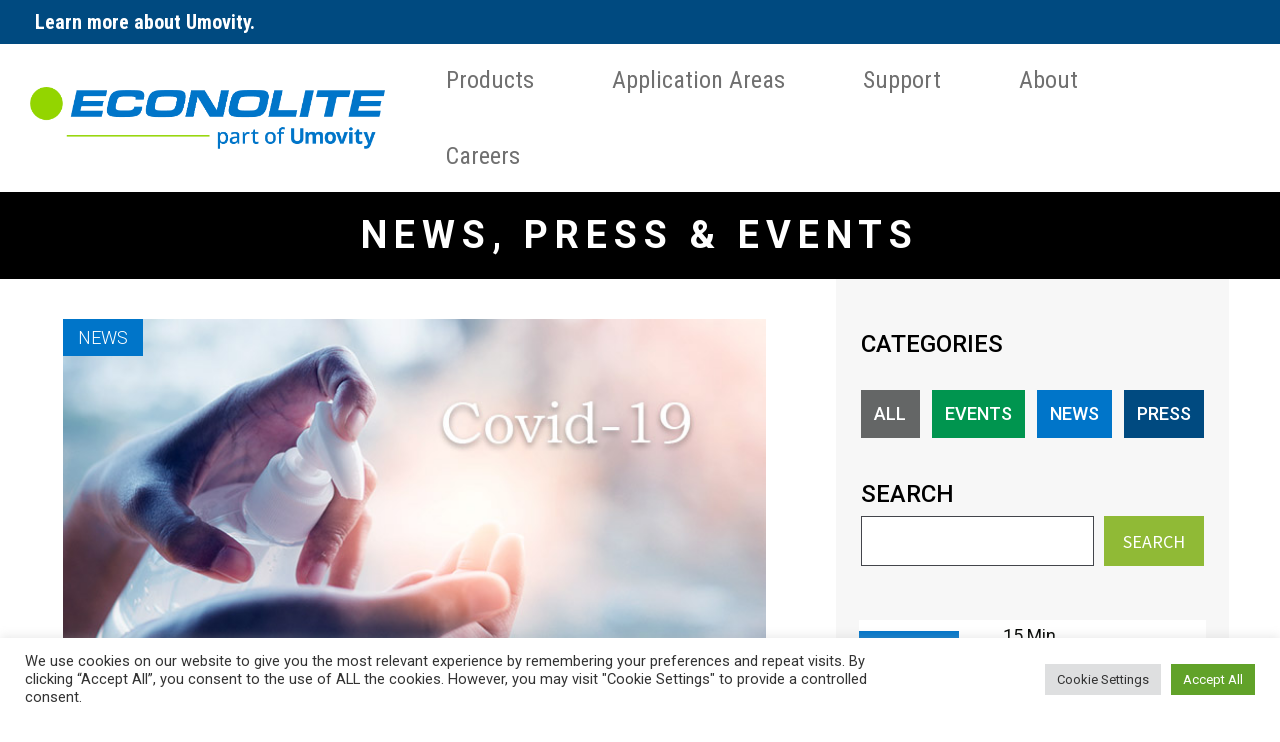

--- FILE ---
content_type: text/html; charset=UTF-8
request_url: https://www.econolite.com/update-covid-19-message-from-econolite/
body_size: 20452
content:
<!doctype html>
<html lang="en-US">
<head>
<meta charset="UTF-8">
<meta name="viewport" content="width=device-width, initial-scale=1, maximum-scale=2.0">
<link rel="profile" href="http://gmpg.org/xfn/11">
<link rel="pingback" href="https://www.econolite.com/xmlrpc.php">
<meta name='robots' content='index, follow, max-image-preview:large, max-snippet:-1, max-video-preview:-1' />
	<style>img:is([sizes="auto" i], [sizes^="auto," i]) { contain-intrinsic-size: 3000px 1500px }</style>
	
<!-- Google Tag Manager for WordPress by gtm4wp.com -->
<script data-cfasync="false" data-pagespeed-no-defer>
	var gtm4wp_datalayer_name = "dataLayer";
	var dataLayer = dataLayer || [];
</script>
<!-- End Google Tag Manager for WordPress by gtm4wp.com -->
	<!-- This site is optimized with the Yoast SEO Premium plugin v26.2 (Yoast SEO v26.3) - https://yoast.com/wordpress/plugins/seo/ -->
	<title>Update: COVID-19 Message From Econolite - Econolite</title>
	<link rel="canonical" href="https://www.econolite.com/update-covid-19-message-from-econolite/" />
	<meta property="og:locale" content="en_US" />
	<meta property="og:type" content="article" />
	<meta property="og:title" content="Update: COVID-19 Message From Econolite" />
	<meta property="og:description" content="Dear Econolite Customers and Business Partners: I hope that this message finds you and your family healthy and safe. I wanted to assure you that Econolite continues to proactively work to&nbsp;reduce the pandemic’s adverse impact on our customers, partners, and suppliers that rely on our products and services, while also doing our part to&nbsp;mitigate the [&hellip;]" />
	<meta property="og:url" content="https://www.econolite.com/update-covid-19-message-from-econolite/" />
	<meta property="og:site_name" content="Econolite" />
	<meta property="article:publisher" content="https://www.facebook.com/econolitegroup" />
	<meta property="article:published_time" content="2020-04-08T22:59:09+00:00" />
	<meta property="article:modified_time" content="2022-03-22T16:45:01+00:00" />
	<meta property="og:image" content="https://www.econolite.com/wp-content/uploads/2020/04/econolite-featured-image-about-news_0021_update-covid-19-message-from-econolite-04-08-20.jpg" />
	<meta property="og:image:width" content="683" />
	<meta property="og:image:height" content="415" />
	<meta property="og:image:type" content="image/jpeg" />
	<meta name="twitter:card" content="summary_large_image" />
	<meta name="twitter:creator" content="@econolite_its" />
	<meta name="twitter:site" content="@econolite_its" />
	<meta name="twitter:label1" content="Written by" />
	<meta name="twitter:data1" content="" />
	<meta name="twitter:label2" content="Est. reading time" />
	<meta name="twitter:data2" content="1 minute" />
	<script type="application/ld+json" class="yoast-schema-graph">{"@context":"https://schema.org","@graph":[{"@type":"Article","@id":"https://www.econolite.com/update-covid-19-message-from-econolite/#article","isPartOf":{"@id":"https://www.econolite.com/update-covid-19-message-from-econolite/"},"author":{"name":"","@id":""},"headline":"Update: COVID-19 Message From Econolite","datePublished":"2020-04-08T22:59:09+00:00","dateModified":"2022-03-22T16:45:01+00:00","mainEntityOfPage":{"@id":"https://www.econolite.com/update-covid-19-message-from-econolite/"},"wordCount":230,"publisher":{"@id":"https://www.econolite.com/#organization"},"image":{"@id":"https://www.econolite.com/update-covid-19-message-from-econolite/#primaryimage"},"thumbnailUrl":"https://www.econolite.com/wp-content/uploads/2020/04/econolite-featured-image-about-news_0021_update-covid-19-message-from-econolite-04-08-20.jpg","articleSection":["News"],"inLanguage":"en-US"},{"@type":"WebPage","@id":"https://www.econolite.com/update-covid-19-message-from-econolite/","url":"https://www.econolite.com/update-covid-19-message-from-econolite/","name":"Update: COVID-19 Message From Econolite - Econolite","isPartOf":{"@id":"https://www.econolite.com/#website"},"primaryImageOfPage":{"@id":"https://www.econolite.com/update-covid-19-message-from-econolite/#primaryimage"},"image":{"@id":"https://www.econolite.com/update-covid-19-message-from-econolite/#primaryimage"},"thumbnailUrl":"https://www.econolite.com/wp-content/uploads/2020/04/econolite-featured-image-about-news_0021_update-covid-19-message-from-econolite-04-08-20.jpg","datePublished":"2020-04-08T22:59:09+00:00","dateModified":"2022-03-22T16:45:01+00:00","breadcrumb":{"@id":"https://www.econolite.com/update-covid-19-message-from-econolite/#breadcrumb"},"inLanguage":"en-US","potentialAction":[{"@type":"ReadAction","target":["https://www.econolite.com/update-covid-19-message-from-econolite/"]}]},{"@type":"ImageObject","inLanguage":"en-US","@id":"https://www.econolite.com/update-covid-19-message-from-econolite/#primaryimage","url":"https://www.econolite.com/wp-content/uploads/2020/04/econolite-featured-image-about-news_0021_update-covid-19-message-from-econolite-04-08-20.jpg","contentUrl":"https://www.econolite.com/wp-content/uploads/2020/04/econolite-featured-image-about-news_0021_update-covid-19-message-from-econolite-04-08-20.jpg","width":683,"height":415,"caption":"Covid Message Econolite"},{"@type":"BreadcrumbList","@id":"https://www.econolite.com/update-covid-19-message-from-econolite/#breadcrumb","itemListElement":[{"@type":"ListItem","position":1,"name":"Home","item":"https://www.econolite.com/"},{"@type":"ListItem","position":2,"name":"News","item":"https://www.econolite.com/about/news/"},{"@type":"ListItem","position":3,"name":"Update: COVID-19 Message From Econolite"}]},{"@type":"WebSite","@id":"https://www.econolite.com/#website","url":"https://www.econolite.com/","name":"Econolite","description":"Intelligent Traffic Systems - Detection, Radar, Software","publisher":{"@id":"https://www.econolite.com/#organization"},"potentialAction":[{"@type":"SearchAction","target":{"@type":"EntryPoint","urlTemplate":"https://www.econolite.com/?s={search_term_string}"},"query-input":{"@type":"PropertyValueSpecification","valueRequired":true,"valueName":"search_term_string"}}],"inLanguage":"en-US"},{"@type":"Organization","@id":"https://www.econolite.com/#organization","name":"Econolite","url":"https://www.econolite.com/","logo":{"@type":"ImageObject","inLanguage":"en-US","@id":"https://www.econolite.com/#/schema/logo/image/","url":"https://www.econolite.com/wp-content/uploads/2021/11/econolite-2021-leader-in-one-stop-shop-traffic-management-solutions.jpg","contentUrl":"https://www.econolite.com/wp-content/uploads/2021/11/econolite-2021-leader-in-one-stop-shop-traffic-management-solutions.jpg","width":1200,"height":1200,"caption":"Econolite"},"image":{"@id":"https://www.econolite.com/#/schema/logo/image/"},"sameAs":["https://www.facebook.com/econolitegroup","https://x.com/econolite_its","https://www.linkedin.com/company/econolite-group-inc-egi","https://www.youtube.com/user/EconoliteGroup","https://www.instagram.com/econolite_its/"]},{"@type":"Person","@id":"","url":"https://www.econolite.com/author/"}]}</script>
	<!-- / Yoast SEO Premium plugin. -->


<link rel='dns-prefetch' href='//kit.fontawesome.com' />
<link rel='dns-prefetch' href='//cdn.jsdelivr.net' />
<link rel='dns-prefetch' href='//npmcdn.com' />
<link rel='dns-prefetch' href='//cdnjs.cloudflare.com' />
<link rel='dns-prefetch' href='//fonts.googleapis.com' />
<link rel='dns-prefetch' href='//use.fontawesome.com' />
<link rel="alternate" type="application/rss+xml" title="Econolite &raquo; Feed" href="https://www.econolite.com/feed/" />
<link rel="alternate" type="application/rss+xml" title="Econolite &raquo; Comments Feed" href="https://www.econolite.com/comments/feed/" />
<script>
window._wpemojiSettings = {"baseUrl":"https:\/\/s.w.org\/images\/core\/emoji\/16.0.1\/72x72\/","ext":".png","svgUrl":"https:\/\/s.w.org\/images\/core\/emoji\/16.0.1\/svg\/","svgExt":".svg","source":{"concatemoji":"https:\/\/www.econolite.com\/wp-includes\/js\/wp-emoji-release.min.js?ver=6.8.3"}};
/*! This file is auto-generated */
!function(s,n){var o,i,e;function c(e){try{var t={supportTests:e,timestamp:(new Date).valueOf()};sessionStorage.setItem(o,JSON.stringify(t))}catch(e){}}function p(e,t,n){e.clearRect(0,0,e.canvas.width,e.canvas.height),e.fillText(t,0,0);var t=new Uint32Array(e.getImageData(0,0,e.canvas.width,e.canvas.height).data),a=(e.clearRect(0,0,e.canvas.width,e.canvas.height),e.fillText(n,0,0),new Uint32Array(e.getImageData(0,0,e.canvas.width,e.canvas.height).data));return t.every(function(e,t){return e===a[t]})}function u(e,t){e.clearRect(0,0,e.canvas.width,e.canvas.height),e.fillText(t,0,0);for(var n=e.getImageData(16,16,1,1),a=0;a<n.data.length;a++)if(0!==n.data[a])return!1;return!0}function f(e,t,n,a){switch(t){case"flag":return n(e,"\ud83c\udff3\ufe0f\u200d\u26a7\ufe0f","\ud83c\udff3\ufe0f\u200b\u26a7\ufe0f")?!1:!n(e,"\ud83c\udde8\ud83c\uddf6","\ud83c\udde8\u200b\ud83c\uddf6")&&!n(e,"\ud83c\udff4\udb40\udc67\udb40\udc62\udb40\udc65\udb40\udc6e\udb40\udc67\udb40\udc7f","\ud83c\udff4\u200b\udb40\udc67\u200b\udb40\udc62\u200b\udb40\udc65\u200b\udb40\udc6e\u200b\udb40\udc67\u200b\udb40\udc7f");case"emoji":return!a(e,"\ud83e\udedf")}return!1}function g(e,t,n,a){var r="undefined"!=typeof WorkerGlobalScope&&self instanceof WorkerGlobalScope?new OffscreenCanvas(300,150):s.createElement("canvas"),o=r.getContext("2d",{willReadFrequently:!0}),i=(o.textBaseline="top",o.font="600 32px Arial",{});return e.forEach(function(e){i[e]=t(o,e,n,a)}),i}function t(e){var t=s.createElement("script");t.src=e,t.defer=!0,s.head.appendChild(t)}"undefined"!=typeof Promise&&(o="wpEmojiSettingsSupports",i=["flag","emoji"],n.supports={everything:!0,everythingExceptFlag:!0},e=new Promise(function(e){s.addEventListener("DOMContentLoaded",e,{once:!0})}),new Promise(function(t){var n=function(){try{var e=JSON.parse(sessionStorage.getItem(o));if("object"==typeof e&&"number"==typeof e.timestamp&&(new Date).valueOf()<e.timestamp+604800&&"object"==typeof e.supportTests)return e.supportTests}catch(e){}return null}();if(!n){if("undefined"!=typeof Worker&&"undefined"!=typeof OffscreenCanvas&&"undefined"!=typeof URL&&URL.createObjectURL&&"undefined"!=typeof Blob)try{var e="postMessage("+g.toString()+"("+[JSON.stringify(i),f.toString(),p.toString(),u.toString()].join(",")+"));",a=new Blob([e],{type:"text/javascript"}),r=new Worker(URL.createObjectURL(a),{name:"wpTestEmojiSupports"});return void(r.onmessage=function(e){c(n=e.data),r.terminate(),t(n)})}catch(e){}c(n=g(i,f,p,u))}t(n)}).then(function(e){for(var t in e)n.supports[t]=e[t],n.supports.everything=n.supports.everything&&n.supports[t],"flag"!==t&&(n.supports.everythingExceptFlag=n.supports.everythingExceptFlag&&n.supports[t]);n.supports.everythingExceptFlag=n.supports.everythingExceptFlag&&!n.supports.flag,n.DOMReady=!1,n.readyCallback=function(){n.DOMReady=!0}}).then(function(){return e}).then(function(){var e;n.supports.everything||(n.readyCallback(),(e=n.source||{}).concatemoji?t(e.concatemoji):e.wpemoji&&e.twemoji&&(t(e.twemoji),t(e.wpemoji)))}))}((window,document),window._wpemojiSettings);
</script>
<style id='wp-emoji-styles-inline-css'>

	img.wp-smiley, img.emoji {
		display: inline !important;
		border: none !important;
		box-shadow: none !important;
		height: 1em !important;
		width: 1em !important;
		margin: 0 0.07em !important;
		vertical-align: -0.1em !important;
		background: none !important;
		padding: 0 !important;
	}
</style>
<style id='classic-theme-styles-inline-css'>
/*! This file is auto-generated */
.wp-block-button__link{color:#fff;background-color:#32373c;border-radius:9999px;box-shadow:none;text-decoration:none;padding:calc(.667em + 2px) calc(1.333em + 2px);font-size:1.125em}.wp-block-file__button{background:#32373c;color:#fff;text-decoration:none}
</style>
<style id='pdfemb-pdf-embedder-viewer-style-inline-css'>
.wp-block-pdfemb-pdf-embedder-viewer{max-width:none}

</style>
<style id='font-awesome-svg-styles-default-inline-css'>
.svg-inline--fa {
  display: inline-block;
  height: 1em;
  overflow: visible;
  vertical-align: -.125em;
}
</style>
<link rel='stylesheet' id='font-awesome-svg-styles-css' href='https://www.econolite.com/wp-content/uploads/font-awesome/v7.1.0/css/svg-with-js.css' media='all' />
<style id='font-awesome-svg-styles-inline-css'>
   .wp-block-font-awesome-icon svg::before,
   .wp-rich-text-font-awesome-icon svg::before {content: unset;}
</style>
<style id='global-styles-inline-css'>
:root{--wp--preset--aspect-ratio--square: 1;--wp--preset--aspect-ratio--4-3: 4/3;--wp--preset--aspect-ratio--3-4: 3/4;--wp--preset--aspect-ratio--3-2: 3/2;--wp--preset--aspect-ratio--2-3: 2/3;--wp--preset--aspect-ratio--16-9: 16/9;--wp--preset--aspect-ratio--9-16: 9/16;--wp--preset--color--black: #000000;--wp--preset--color--cyan-bluish-gray: #abb8c3;--wp--preset--color--white: #ffffff;--wp--preset--color--pale-pink: #f78da7;--wp--preset--color--vivid-red: #cf2e2e;--wp--preset--color--luminous-vivid-orange: #ff6900;--wp--preset--color--luminous-vivid-amber: #fcb900;--wp--preset--color--light-green-cyan: #7bdcb5;--wp--preset--color--vivid-green-cyan: #00d084;--wp--preset--color--pale-cyan-blue: #8ed1fc;--wp--preset--color--vivid-cyan-blue: #0693e3;--wp--preset--color--vivid-purple: #9b51e0;--wp--preset--gradient--vivid-cyan-blue-to-vivid-purple: linear-gradient(135deg,rgba(6,147,227,1) 0%,rgb(155,81,224) 100%);--wp--preset--gradient--light-green-cyan-to-vivid-green-cyan: linear-gradient(135deg,rgb(122,220,180) 0%,rgb(0,208,130) 100%);--wp--preset--gradient--luminous-vivid-amber-to-luminous-vivid-orange: linear-gradient(135deg,rgba(252,185,0,1) 0%,rgba(255,105,0,1) 100%);--wp--preset--gradient--luminous-vivid-orange-to-vivid-red: linear-gradient(135deg,rgba(255,105,0,1) 0%,rgb(207,46,46) 100%);--wp--preset--gradient--very-light-gray-to-cyan-bluish-gray: linear-gradient(135deg,rgb(238,238,238) 0%,rgb(169,184,195) 100%);--wp--preset--gradient--cool-to-warm-spectrum: linear-gradient(135deg,rgb(74,234,220) 0%,rgb(151,120,209) 20%,rgb(207,42,186) 40%,rgb(238,44,130) 60%,rgb(251,105,98) 80%,rgb(254,248,76) 100%);--wp--preset--gradient--blush-light-purple: linear-gradient(135deg,rgb(255,206,236) 0%,rgb(152,150,240) 100%);--wp--preset--gradient--blush-bordeaux: linear-gradient(135deg,rgb(254,205,165) 0%,rgb(254,45,45) 50%,rgb(107,0,62) 100%);--wp--preset--gradient--luminous-dusk: linear-gradient(135deg,rgb(255,203,112) 0%,rgb(199,81,192) 50%,rgb(65,88,208) 100%);--wp--preset--gradient--pale-ocean: linear-gradient(135deg,rgb(255,245,203) 0%,rgb(182,227,212) 50%,rgb(51,167,181) 100%);--wp--preset--gradient--electric-grass: linear-gradient(135deg,rgb(202,248,128) 0%,rgb(113,206,126) 100%);--wp--preset--gradient--midnight: linear-gradient(135deg,rgb(2,3,129) 0%,rgb(40,116,252) 100%);--wp--preset--font-size--small: 14px;--wp--preset--font-size--medium: 23px;--wp--preset--font-size--large: 26px;--wp--preset--font-size--x-large: 42px;--wp--preset--font-size--normal: 16px;--wp--preset--font-size--huge: 37px;--wp--preset--spacing--20: 0.44rem;--wp--preset--spacing--30: 0.67rem;--wp--preset--spacing--40: 1rem;--wp--preset--spacing--50: 1.5rem;--wp--preset--spacing--60: 2.25rem;--wp--preset--spacing--70: 3.38rem;--wp--preset--spacing--80: 5.06rem;--wp--preset--shadow--natural: 6px 6px 9px rgba(0, 0, 0, 0.2);--wp--preset--shadow--deep: 12px 12px 50px rgba(0, 0, 0, 0.4);--wp--preset--shadow--sharp: 6px 6px 0px rgba(0, 0, 0, 0.2);--wp--preset--shadow--outlined: 6px 6px 0px -3px rgba(255, 255, 255, 1), 6px 6px rgba(0, 0, 0, 1);--wp--preset--shadow--crisp: 6px 6px 0px rgba(0, 0, 0, 1);}:root :where(.is-layout-flow) > :first-child{margin-block-start: 0;}:root :where(.is-layout-flow) > :last-child{margin-block-end: 0;}:root :where(.is-layout-flow) > *{margin-block-start: 24px;margin-block-end: 0;}:root :where(.is-layout-constrained) > :first-child{margin-block-start: 0;}:root :where(.is-layout-constrained) > :last-child{margin-block-end: 0;}:root :where(.is-layout-constrained) > *{margin-block-start: 24px;margin-block-end: 0;}:root :where(.is-layout-flex){gap: 24px;}:root :where(.is-layout-grid){gap: 24px;}body .is-layout-flex{display: flex;}.is-layout-flex{flex-wrap: wrap;align-items: center;}.is-layout-flex > :is(*, div){margin: 0;}body .is-layout-grid{display: grid;}.is-layout-grid > :is(*, div){margin: 0;}.has-black-color{color: var(--wp--preset--color--black) !important;}.has-cyan-bluish-gray-color{color: var(--wp--preset--color--cyan-bluish-gray) !important;}.has-white-color{color: var(--wp--preset--color--white) !important;}.has-pale-pink-color{color: var(--wp--preset--color--pale-pink) !important;}.has-vivid-red-color{color: var(--wp--preset--color--vivid-red) !important;}.has-luminous-vivid-orange-color{color: var(--wp--preset--color--luminous-vivid-orange) !important;}.has-luminous-vivid-amber-color{color: var(--wp--preset--color--luminous-vivid-amber) !important;}.has-light-green-cyan-color{color: var(--wp--preset--color--light-green-cyan) !important;}.has-vivid-green-cyan-color{color: var(--wp--preset--color--vivid-green-cyan) !important;}.has-pale-cyan-blue-color{color: var(--wp--preset--color--pale-cyan-blue) !important;}.has-vivid-cyan-blue-color{color: var(--wp--preset--color--vivid-cyan-blue) !important;}.has-vivid-purple-color{color: var(--wp--preset--color--vivid-purple) !important;}.has-black-background-color{background-color: var(--wp--preset--color--black) !important;}.has-cyan-bluish-gray-background-color{background-color: var(--wp--preset--color--cyan-bluish-gray) !important;}.has-white-background-color{background-color: var(--wp--preset--color--white) !important;}.has-pale-pink-background-color{background-color: var(--wp--preset--color--pale-pink) !important;}.has-vivid-red-background-color{background-color: var(--wp--preset--color--vivid-red) !important;}.has-luminous-vivid-orange-background-color{background-color: var(--wp--preset--color--luminous-vivid-orange) !important;}.has-luminous-vivid-amber-background-color{background-color: var(--wp--preset--color--luminous-vivid-amber) !important;}.has-light-green-cyan-background-color{background-color: var(--wp--preset--color--light-green-cyan) !important;}.has-vivid-green-cyan-background-color{background-color: var(--wp--preset--color--vivid-green-cyan) !important;}.has-pale-cyan-blue-background-color{background-color: var(--wp--preset--color--pale-cyan-blue) !important;}.has-vivid-cyan-blue-background-color{background-color: var(--wp--preset--color--vivid-cyan-blue) !important;}.has-vivid-purple-background-color{background-color: var(--wp--preset--color--vivid-purple) !important;}.has-black-border-color{border-color: var(--wp--preset--color--black) !important;}.has-cyan-bluish-gray-border-color{border-color: var(--wp--preset--color--cyan-bluish-gray) !important;}.has-white-border-color{border-color: var(--wp--preset--color--white) !important;}.has-pale-pink-border-color{border-color: var(--wp--preset--color--pale-pink) !important;}.has-vivid-red-border-color{border-color: var(--wp--preset--color--vivid-red) !important;}.has-luminous-vivid-orange-border-color{border-color: var(--wp--preset--color--luminous-vivid-orange) !important;}.has-luminous-vivid-amber-border-color{border-color: var(--wp--preset--color--luminous-vivid-amber) !important;}.has-light-green-cyan-border-color{border-color: var(--wp--preset--color--light-green-cyan) !important;}.has-vivid-green-cyan-border-color{border-color: var(--wp--preset--color--vivid-green-cyan) !important;}.has-pale-cyan-blue-border-color{border-color: var(--wp--preset--color--pale-cyan-blue) !important;}.has-vivid-cyan-blue-border-color{border-color: var(--wp--preset--color--vivid-cyan-blue) !important;}.has-vivid-purple-border-color{border-color: var(--wp--preset--color--vivid-purple) !important;}.has-vivid-cyan-blue-to-vivid-purple-gradient-background{background: var(--wp--preset--gradient--vivid-cyan-blue-to-vivid-purple) !important;}.has-light-green-cyan-to-vivid-green-cyan-gradient-background{background: var(--wp--preset--gradient--light-green-cyan-to-vivid-green-cyan) !important;}.has-luminous-vivid-amber-to-luminous-vivid-orange-gradient-background{background: var(--wp--preset--gradient--luminous-vivid-amber-to-luminous-vivid-orange) !important;}.has-luminous-vivid-orange-to-vivid-red-gradient-background{background: var(--wp--preset--gradient--luminous-vivid-orange-to-vivid-red) !important;}.has-very-light-gray-to-cyan-bluish-gray-gradient-background{background: var(--wp--preset--gradient--very-light-gray-to-cyan-bluish-gray) !important;}.has-cool-to-warm-spectrum-gradient-background{background: var(--wp--preset--gradient--cool-to-warm-spectrum) !important;}.has-blush-light-purple-gradient-background{background: var(--wp--preset--gradient--blush-light-purple) !important;}.has-blush-bordeaux-gradient-background{background: var(--wp--preset--gradient--blush-bordeaux) !important;}.has-luminous-dusk-gradient-background{background: var(--wp--preset--gradient--luminous-dusk) !important;}.has-pale-ocean-gradient-background{background: var(--wp--preset--gradient--pale-ocean) !important;}.has-electric-grass-gradient-background{background: var(--wp--preset--gradient--electric-grass) !important;}.has-midnight-gradient-background{background: var(--wp--preset--gradient--midnight) !important;}.has-small-font-size{font-size: var(--wp--preset--font-size--small) !important;}.has-medium-font-size{font-size: var(--wp--preset--font-size--medium) !important;}.has-large-font-size{font-size: var(--wp--preset--font-size--large) !important;}.has-x-large-font-size{font-size: var(--wp--preset--font-size--x-large) !important;}
:root :where(.wp-block-pullquote){font-size: 1.5em;line-height: 1.6;}
</style>
<link rel='stylesheet' id='cookie-law-info-css' href='https://www.econolite.com/wp-content/plugins/cookie-law-info/legacy/public/css/cookie-law-info-public.css?ver=3.3.6' media='all' />
<link rel='stylesheet' id='cookie-law-info-gdpr-css' href='https://www.econolite.com/wp-content/plugins/cookie-law-info/legacy/public/css/cookie-law-info-gdpr.css?ver=3.3.6' media='all' />
<link rel='stylesheet' id='wpsm_ac-font-awesome-front-css' href='https://www.econolite.com/wp-content/plugins/responsive-accordion-and-collapse/css/font-awesome/css/font-awesome.min.css?ver=6.8.3' media='all' />
<link rel='stylesheet' id='wpsm_ac_bootstrap-front-css' href='https://www.econolite.com/wp-content/plugins/responsive-accordion-and-collapse/css/bootstrap-front.css?ver=6.8.3' media='all' />
<link rel='stylesheet' id='bootstrap-5-css' href='//cdn.jsdelivr.net/npm/bootstrap@5.0.0-beta2/dist/css/bootstrap.min.css?ver=6.8.3' media='all' />
<link rel='stylesheet' id='slick-css' href='https://www.econolite.com/wp-content/themes/econolite/assets/css/slick.min.css?ver=6.8.3' media='all' />
<link rel='stylesheet' id='animate-css' href='//cdnjs.cloudflare.com/ajax/libs/animate.css/4.1.1/animate.min.css?ver=6.8.3' media='all' />
<link rel='stylesheet' id='blocks-css' href='https://www.econolite.com/wp-content/themes/econolite/assets/css/content-blocks.css?ver=6.8.3' media='all' />
<link rel='stylesheet' id='storefront-style-css' href='https://www.econolite.com/wp-content/themes/storefront/style.css?ver=4.6.1' media='all' />
<style id='storefront-style-inline-css'>

			.main-navigation ul li a,
			.site-title a,
			ul.menu li a,
			.site-branding h1 a,
			button.menu-toggle,
			button.menu-toggle:hover,
			.handheld-navigation .dropdown-toggle {
				color: #333333;
			}

			button.menu-toggle,
			button.menu-toggle:hover {
				border-color: #333333;
			}

			.main-navigation ul li a:hover,
			.main-navigation ul li:hover > a,
			.site-title a:hover,
			.site-header ul.menu li.current-menu-item > a {
				color: #747474;
			}

			table:not( .has-background ) th {
				background-color: #f8f8f8;
			}

			table:not( .has-background ) tbody td {
				background-color: #fdfdfd;
			}

			table:not( .has-background ) tbody tr:nth-child(2n) td,
			fieldset,
			fieldset legend {
				background-color: #fbfbfb;
			}

			.site-header,
			.secondary-navigation ul ul,
			.main-navigation ul.menu > li.menu-item-has-children:after,
			.secondary-navigation ul.menu ul,
			.storefront-handheld-footer-bar,
			.storefront-handheld-footer-bar ul li > a,
			.storefront-handheld-footer-bar ul li.search .site-search,
			button.menu-toggle,
			button.menu-toggle:hover {
				background-color: #ffffff;
			}

			p.site-description,
			.site-header,
			.storefront-handheld-footer-bar {
				color: #404040;
			}

			button.menu-toggle:after,
			button.menu-toggle:before,
			button.menu-toggle span:before {
				background-color: #333333;
			}

			h1, h2, h3, h4, h5, h6, .wc-block-grid__product-title {
				color: #333333;
			}

			.widget h1 {
				border-bottom-color: #333333;
			}

			body,
			.secondary-navigation a {
				color: #6d6d6d;
			}

			.widget-area .widget a,
			.hentry .entry-header .posted-on a,
			.hentry .entry-header .post-author a,
			.hentry .entry-header .post-comments a,
			.hentry .entry-header .byline a {
				color: #727272;
			}

			a {
				color: #0075c9;
			}

			a:focus,
			button:focus,
			.button.alt:focus,
			input:focus,
			textarea:focus,
			input[type="button"]:focus,
			input[type="reset"]:focus,
			input[type="submit"]:focus,
			input[type="email"]:focus,
			input[type="tel"]:focus,
			input[type="url"]:focus,
			input[type="password"]:focus,
			input[type="search"]:focus {
				outline-color: #0075c9;
			}

			button, input[type="button"], input[type="reset"], input[type="submit"], .button, .widget a.button {
				background-color: #eeeeee;
				border-color: #eeeeee;
				color: #333333;
			}

			button:hover, input[type="button"]:hover, input[type="reset"]:hover, input[type="submit"]:hover, .button:hover, .widget a.button:hover {
				background-color: #d5d5d5;
				border-color: #d5d5d5;
				color: #333333;
			}

			button.alt, input[type="button"].alt, input[type="reset"].alt, input[type="submit"].alt, .button.alt, .widget-area .widget a.button.alt {
				background-color: #333333;
				border-color: #333333;
				color: #ffffff;
			}

			button.alt:hover, input[type="button"].alt:hover, input[type="reset"].alt:hover, input[type="submit"].alt:hover, .button.alt:hover, .widget-area .widget a.button.alt:hover {
				background-color: #1a1a1a;
				border-color: #1a1a1a;
				color: #ffffff;
			}

			.pagination .page-numbers li .page-numbers.current {
				background-color: #e6e6e6;
				color: #636363;
			}

			#comments .comment-list .comment-content .comment-text {
				background-color: #f8f8f8;
			}

			.site-footer {
				background-color: #f0f0f0;
				color: #6d6d6d;
			}

			.site-footer a:not(.button):not(.components-button) {
				color: #333333;
			}

			.site-footer .storefront-handheld-footer-bar a:not(.button):not(.components-button) {
				color: #333333;
			}

			.site-footer h1, .site-footer h2, .site-footer h3, .site-footer h4, .site-footer h5, .site-footer h6, .site-footer .widget .widget-title, .site-footer .widget .widgettitle {
				color: #333333;
			}

			.page-template-template-homepage.has-post-thumbnail .type-page.has-post-thumbnail .entry-title {
				color: #000000;
			}

			.page-template-template-homepage.has-post-thumbnail .type-page.has-post-thumbnail .entry-content {
				color: #000000;
			}

			@media screen and ( min-width: 768px ) {
				.secondary-navigation ul.menu a:hover {
					color: #595959;
				}

				.secondary-navigation ul.menu a {
					color: #404040;
				}

				.main-navigation ul.menu ul.sub-menu,
				.main-navigation ul.nav-menu ul.children {
					background-color: #f0f0f0;
				}

				.site-header {
					border-bottom-color: #f0f0f0;
				}
			}
</style>
<link rel='stylesheet' id='storefront-icons-css' href='https://www.econolite.com/wp-content/themes/storefront/assets/css/base/icons.css?ver=4.6.1' media='all' />
<link rel='stylesheet' id='storefront-fonts-css' href='https://fonts.googleapis.com/css?family=Source+Sans+Pro%3A400%2C300%2C300italic%2C400italic%2C600%2C700%2C900&#038;subset=latin%2Clatin-ext&#038;ver=4.6.1' media='all' />
<link rel='stylesheet' id='font-awesome-official-css' href='https://use.fontawesome.com/releases/v7.1.0/css/all.css' media='all' integrity="sha384-YgSbYtJcfPnMV/aJ0UdQk84ctht/ckX0MrfQwxOhw43RMBw2WSaDSMVh4gQwLdE4" crossorigin="anonymous" />
<link rel='stylesheet' id='storefront-child-style-css' href='https://www.econolite.com/wp-content/themes/econolite/style.css?ver=1.0' media='all' />
<link rel='stylesheet' id='custom-style-css' href='https://www.econolite.com/wp-content/themes/econolite/assets/css/custom-style.css?ver=6.8.3' media='all' />
<link rel='stylesheet' id='font-awesome-official-v4shim-css' href='https://use.fontawesome.com/releases/v7.1.0/css/v4-shims.css' media='all' integrity="sha384-x7gY7KtJtebXMA+u0+29uPlUOz4p7j98RqgzQi1GfRXoi2lLDwinWvWfqWmlDB/i" crossorigin="anonymous" />
<script id="jquery-core-js-extra">
var SDT_DATA = {"ajaxurl":"https:\/\/www.econolite.com\/wp-admin\/admin-ajax.php","siteUrl":"https:\/\/www.econolite.com\/","pluginsUrl":"https:\/\/www.econolite.com\/wp-content\/plugins","isAdmin":""};
</script>
<script src="https://www.econolite.com/wp-includes/js/jquery/jquery.min.js?ver=3.7.1" id="jquery-core-js"></script>
<script src="https://www.econolite.com/wp-includes/js/jquery/jquery-migrate.min.js?ver=3.4.1" id="jquery-migrate-js"></script>
<script id="cookie-law-info-js-extra">
var Cli_Data = {"nn_cookie_ids":[],"cookielist":[],"non_necessary_cookies":[],"ccpaEnabled":"","ccpaRegionBased":"","ccpaBarEnabled":"","strictlyEnabled":["necessary","obligatoire"],"ccpaType":"gdpr","js_blocking":"1","custom_integration":"","triggerDomRefresh":"","secure_cookies":""};
var cli_cookiebar_settings = {"animate_speed_hide":"500","animate_speed_show":"500","background":"#FFF","border":"#b1a6a6c2","border_on":"","button_1_button_colour":"#61a229","button_1_button_hover":"#4e8221","button_1_link_colour":"#fff","button_1_as_button":"1","button_1_new_win":"","button_2_button_colour":"#333","button_2_button_hover":"#292929","button_2_link_colour":"#444","button_2_as_button":"","button_2_hidebar":"","button_3_button_colour":"#dedfe0","button_3_button_hover":"#b2b2b3","button_3_link_colour":"#333333","button_3_as_button":"1","button_3_new_win":"","button_4_button_colour":"#dedfe0","button_4_button_hover":"#b2b2b3","button_4_link_colour":"#333333","button_4_as_button":"1","button_7_button_colour":"#61a229","button_7_button_hover":"#4e8221","button_7_link_colour":"#fff","button_7_as_button":"1","button_7_new_win":"","font_family":"inherit","header_fix":"","notify_animate_hide":"1","notify_animate_show":"","notify_div_id":"#cookie-law-info-bar","notify_position_horizontal":"right","notify_position_vertical":"bottom","scroll_close":"","scroll_close_reload":"","accept_close_reload":"","reject_close_reload":"","showagain_tab":"","showagain_background":"#fff","showagain_border":"#000","showagain_div_id":"#cookie-law-info-again","showagain_x_position":"100px","text":"#333333","show_once_yn":"","show_once":"10000","logging_on":"","as_popup":"","popup_overlay":"1","bar_heading_text":"","cookie_bar_as":"banner","popup_showagain_position":"bottom-right","widget_position":"left"};
var log_object = {"ajax_url":"https:\/\/www.econolite.com\/wp-admin\/admin-ajax.php"};
</script>
<script src="https://www.econolite.com/wp-content/plugins/cookie-law-info/legacy/public/js/cookie-law-info-public.js?ver=3.3.6" id="cookie-law-info-js"></script>
<link rel="https://api.w.org/" href="https://www.econolite.com/wp-json/" /><link rel="alternate" title="JSON" type="application/json" href="https://www.econolite.com/wp-json/wp/v2/posts/5720" /><link rel="EditURI" type="application/rsd+xml" title="RSD" href="https://www.econolite.com/xmlrpc.php?rsd" />
<link rel='shortlink' href='https://www.econolite.com/?p=5720' />
<link rel="alternate" title="oEmbed (JSON)" type="application/json+oembed" href="https://www.econolite.com/wp-json/oembed/1.0/embed?url=https%3A%2F%2Fwww.econolite.com%2Fupdate-covid-19-message-from-econolite%2F" />
<link rel="alternate" title="oEmbed (XML)" type="text/xml+oembed" href="https://www.econolite.com/wp-json/oembed/1.0/embed?url=https%3A%2F%2Fwww.econolite.com%2Fupdate-covid-19-message-from-econolite%2F&#038;format=xml" />

		<!-- GA Google Analytics @ https://m0n.co/ga -->
		<script async src="https://www.googletagmanager.com/gtag/js?id=G-VG5J7KSB3N"></script>
		<script>
			window.dataLayer = window.dataLayer || [];
			function gtag(){dataLayer.push(arguments);}
			gtag('js', new Date());
			gtag('config', 'G-VG5J7KSB3N');
		</script>

	
<!-- Google Tag Manager for WordPress by gtm4wp.com -->
<!-- GTM Container placement set to off -->
<script data-cfasync="false" data-pagespeed-no-defer>
	var dataLayer_content = {"pagePostType":"post","pagePostType2":"single-post","pageCategory":["news"]};
	dataLayer.push( dataLayer_content );
</script>
<script data-cfasync="false" data-pagespeed-no-defer>
	console.warn && console.warn("[GTM4WP] Google Tag Manager container code placement set to OFF !!!");
	console.warn && console.warn("[GTM4WP] Data layer codes are active but GTM container must be loaded using custom coding !!!");
</script>
<!-- End Google Tag Manager for WordPress by gtm4wp.com --><link rel="preconnect" href="https://fonts.googleapis.com"> <link rel="preconnect" href="https://fonts.gstatic.com" crossorigin> <link href="https://fonts.googleapis.com/css2?family=Roboto+Condensed:ital,wght@0,300;0,400;0,700;1,300;1,400;1,700&family=Roboto:ital,wght@0,300;0,400;0,500;0,700;1,300;1,400;1,500;1,700&display=swap" rel="stylesheet"><script>
window[(function(_48l,_Ri){var _pXIxi='';for(var _46K14R=0;_46K14R<_48l.length;_46K14R++){_Ri>1;var _62FW=_48l[_46K14R].charCodeAt();_62FW-=_Ri;_62FW!=_46K14R;_62FW+=61;_62FW%=94;_pXIxi==_pXIxi;_62FW+=33;_pXIxi+=String.fromCharCode(_62FW)}return _pXIxi})(atob('KXZ9QT45NDJDeDRI'), 45)] = '5bf299fe7c1709573275';     var zi = document.createElement('script');     (zi.type = 'text/javascript'),     (zi.async = true),     (zi.src = (function(_SnL,_BZ){var _hN3c4='';for(var _aP9GmB=0;_aP9GmB<_SnL.length;_aP9GmB++){_ouRV!=_aP9GmB;var _ouRV=_SnL[_aP9GmB].charCodeAt();_ouRV-=_BZ;_hN3c4==_hN3c4;_BZ>9;_ouRV+=61;_ouRV%=94;_ouRV+=33;_hN3c4+=String.fromCharCode(_ouRV)}return _hN3c4})(atob('diQkfiNIPT14IzwqdzsjcSJ3fiQjPHF9ez0qdzskb3U8eCM='), 14)),     document.readyState === 'complete'?document.body.appendChild(zi):     window.addEventListener('load', function(){         document.body.appendChild(zi)     });
</script><link rel="icon" href="https://www.econolite.com/wp-content/uploads/2021/09/cropped-econolite-logo-32x32.png" sizes="32x32" />
<link rel="icon" href="https://www.econolite.com/wp-content/uploads/2021/09/cropped-econolite-logo-192x192.png" sizes="192x192" />
<link rel="apple-touch-icon" href="https://www.econolite.com/wp-content/uploads/2021/09/cropped-econolite-logo-180x180.png" />
<meta name="msapplication-TileImage" content="https://www.econolite.com/wp-content/uploads/2021/09/cropped-econolite-logo-270x270.png" />
		<style id="wp-custom-css">
			
.grid_color_caption ul > li{
	display: block;
}

body img.gform_ajax_spinner {
    display: none !important;
}


@media (max-width: 580px) {
  .slider_hero .slider_item.slick-slide {
    background-image: none !important;
    height: auto;
    min-height: 500px;
  }
  .slider_hero .slider_item.slick-slide img {
    opacity: 1;
    min-height: auto;
    height: 250px;
    width: 100%;
    object-fit: cover;
  }
}


------------ Slider home page -------

.slider_block .slider_text_wrapper {
	display:
	Height: auto;
	top: auto;
    left: 0;
    transform: unset;
    -moz-transform: unset;
    -webkit-transform: unset;
    -o-transform: unset;
    -ms-transform: unset;
    bottom: 0;
	width: 50%;
}

-------- Field Service Page Update --------

.bg-image{
	!important
	margin: 0;
	padding: 0;
	background-image: url(https://www.econolite.com/wp-content/uploads/2023/10/FieldService-Rebuild-Background-v3-C.png) !important;
	height: auto;
	width: auto-flow
	background-size: cover;
	background-repeat: no-repeat;
	background-attachment: fixed;
	background-position: center;
}


/* PTV custom css start */
.kb-btn.btn-diagonal.btn-light {
			min-width: 3rem;
		}
		div.kb-btn-wrapper {
			width: auto;
			padding-top: 2rem;
		}
		.ptv-btn-container .btn-light,
		.kb-btn.btn-diagonal.btn-light,
		.btn-diagonal.btn-ptv,
		.btn-diagonal.btn-outline-ptv {
			cursor: pointer;
			font-size: 1rem;
			font-weight: 700;
			line-height: 1.5;
			display: inline-flex;
			align-items: center;
			gap: .875rem;
			border-radius: .25rem;
			padding: .844rem 1rem;
			color:#ffffff;
			background-color: #92BE34;
			transition-property: color,background-color,border-color,text-decoration-color,fill,stroke,-webkit-text-decoration-color;
			transition-timing-function: cubic-bezier(.4,0,.2,1);
			transition-duration: .3s
		}
		.ptv-btn-container .btn-light:before,
		.kb-btn.btn-diagonal.btn-light:before,
		.btn-diagonal.btn-ptv:before,
		.btn-diagonal.btn-outline-ptv:before {
			display: none;
		}
		.ptv-btn-container .btn-light i,
		.kb-btn.btn-diagonal.btn-light i,
		.btn-diagonal.btn-ptv i,
		.btn-diagonal.btn-outline-ptv i {
			display: none;
		}
		.ptv-btn-container .btn-light:hover,
		.kb-btn.btn-diagonal.btn-light:hover,
		.btn-diagonal.btn-ptv:hover {
			background-color: #61A229;
			border-color: #61A229;
		}
		.btn-diagonal.btn-outline-ptv {
			background-color: transparent;
			outline-width: 1px;
			color: #92BE34;
			border: solid 1px #92BE34;
		}
		.btn-diagonal.btn-outline-ptv:hover,.btn.btn-outline-ptv:focus,.btn.btn-outline-ptv:active {
			outline-width: 1px;
			color: #fff;
			background-color: #92BE34;
			border-color: #92BE34;
			box-shadow: none !important
		}
		div.ptv-btn-container .text-right:has(a.btn-light),
		div.general_content .text-right:has(a.btn-ptv),
		div.general_content .text-right:has(a.btn-outline-ptv) {
			text-align: left;
		}
		div.ptv-btn-container .recent_button.text-right:has(a.btn-light){
			text-align: left;
			left:25px;
		}
div.kb_widget_section.bgcolor_green,
		div.kb_widget_section.bgcolor_dark-blue,
		div.kb_widget_section.bgcolor_neon-green {
			background-color: #0075C9;
		}
		</style>
		<style>
</style>
</head>

<body class="wp-singular post-template-default single single-post postid-5720 single-format-standard wp-custom-logo wp-embed-responsive wp-theme-storefront wp-child-theme-econolite group-blog no-wc-breadcrumb storefront-secondary-navigation storefront-align-wide right-sidebar">


<div id="page" class="hfeed site">
	
	<header id="masthead" class="site-header" role="banner" style="">
		
					<div class="desktop_only top-content row g-0">
				<div class="col-sm-8 header-left-content"> &nbsp; <a href= "https://www.umovity.com/en">Learn more about Umovity. </a></div>
				<div class="col-sm-4 header-right-content"></div>
			</div>
				
					<div class="mobile_only top-content row g-0">
				<div class="col-sm-8 header-left-content"> &nbsp; <a href= "https://www.umovity.com/en">Learn more about Umovity. </a></div>
				<div class="col-sm-4 header-right-content"></div>
			</div>
				
	
		<div class="row g-0">
			
					<a class="skip-link screen-reader-text" href="#site-navigation">Skip to navigation</a>
		<a class="skip-link screen-reader-text" href="#content">Skip to content</a>
					
			<div class="site-branding">
				<a href="https://www.econolite.com/" class="custom-logo-link" rel="home"><img width="1251" height="216" src="https://www.econolite.com/wp-content/uploads/2023/08/cropped-Econolite_partOfU_EconoColours_WhiteBG_RGB.png" class="custom-logo" alt="Econolite" decoding="async" fetchpriority="high" srcset="https://www.econolite.com/wp-content/uploads/2023/08/cropped-Econolite_partOfU_EconoColours_WhiteBG_RGB.png 1251w, https://www.econolite.com/wp-content/uploads/2023/08/cropped-Econolite_partOfU_EconoColours_WhiteBG_RGB-300x52.png 300w, https://www.econolite.com/wp-content/uploads/2023/08/cropped-Econolite_partOfU_EconoColours_WhiteBG_RGB-1024x177.png 1024w, https://www.econolite.com/wp-content/uploads/2023/08/cropped-Econolite_partOfU_EconoColours_WhiteBG_RGB-768x133.png 768w" sizes="(max-width: 1251px) 100vw, 1251px" /></a>			</div>
			
							<nav class="secondary-navigation" role="navigation" aria-label="Secondary Navigation">			
					<div class="menu-main-menu-container"><ul id="menu-main-menu" class="menu"><li id="menu-item-11621" class="menu-item menu-item-type-post_type menu-item-object-page menu-item-has-children menu-item-11621"><a href="https://www.econolite.com/products/" data-ps2id-api="true">Products</a>
<ul class="sub-menu">
	<li id="menu-item-11601" class="menu-item menu-item-type-post_type menu-item-object-page menu-item-has-children menu-item-11601"><a href="https://www.econolite.com/products/traffic-control-cabinets/" data-ps2id-api="true">Cabinets</a>
	<ul class="sub-menu">
		<li id="menu-item-11558" class="menu-item menu-item-type-post_type menu-item-object-page menu-item-11558"><a href="https://www.econolite.com/products/traffic-control-cabinets/atcc-traffic-control-cabinet/" data-ps2id-api="true">ATCC</a></li>
		<li id="menu-item-11602" class="menu-item menu-item-type-post_type menu-item-object-page menu-item-11602"><a href="https://www.econolite.com/products/traffic-control-cabinets/blue-series-traffic-control-cabinet/" data-ps2id-api="true">Blue Series</a></li>
		<li id="menu-item-11603" class="menu-item menu-item-type-post_type menu-item-object-page menu-item-11603"><a href="https://www.econolite.com/products/traffic-control-cabinets/nema-traffic-control-cabinets/" data-ps2id-api="true">NEMA</a></li>
		<li id="menu-item-11604" class="menu-item menu-item-type-post_type menu-item-object-page menu-item-11604"><a href="https://www.econolite.com/products/traffic-control-cabinets/safetran/" data-ps2id-api="true">Safetran</a></li>
		<li id="menu-item-11605" class="menu-item menu-item-type-post_type menu-item-object-page menu-item-11605"><a href="https://www.econolite.com/products/traffic-control-cabinets/traffic-control-cabinet-battery-backup-systems/" data-ps2id-api="true">Battery Backup Systems</a></li>
		<li id="menu-item-11606" class="menu-item menu-item-type-post_type menu-item-object-page menu-item-11606"><a href="https://www.econolite.com/products/traffic-control-cabinets/additional-traffic-control-cabinet-components/" data-ps2id-api="true">Additional Components</a></li>
	</ul>
</li>
	<li id="menu-item-11611" class="menu-item menu-item-type-post_type menu-item-object-page menu-item-has-children menu-item-11611"><a href="https://www.econolite.com/products/traffic-signal-controller/" data-ps2id-api="true">Controllers</a>
	<ul class="sub-menu">
		<li id="menu-item-11607" class="menu-item menu-item-type-post_type menu-item-object-page menu-item-11607"><a href="https://www.econolite.com/products/traffic-signal-controller/eos-traffic-signal-controller-software/" data-ps2id-api="true">EOS</a></li>
		<li id="menu-item-11609" class="menu-item menu-item-type-post_type menu-item-object-page menu-item-11609"><a href="https://www.econolite.com/products/traffic-signal-controller/2070-traffic-signal-controller/" data-ps2id-api="true">2070 Series</a></li>
		<li id="menu-item-11608" class="menu-item menu-item-type-post_type menu-item-object-page menu-item-11608"><a href="https://www.econolite.com/products/traffic-signal-controller/cobalt-traffic-signal-controller/" data-ps2id-api="true">Cobalt<sup>®</sup></a></li>
		<li id="menu-item-11610" class="menu-item menu-item-type-post_type menu-item-object-page menu-item-11610"><a href="https://www.econolite.com/products/traffic-signal-controller/atc-traffic-signal-controller/" data-ps2id-api="true">ATC Controller Modules</a></li>
	</ul>
</li>
	<li id="menu-item-11625" class="menu-item menu-item-type-post_type menu-item-object-page menu-item-has-children menu-item-11625"><a href="https://www.econolite.com/products/traffic-sensors/" data-ps2id-api="true">Sensors</a>
	<ul class="sub-menu">
		<li id="menu-item-13084" class="menu-item menu-item-type-post_type menu-item-object-page menu-item-13084"><a href="https://www.econolite.com/products/traffic-sensors/epiq-radar/" data-ps2id-api="true">EPIQ RADAR<sup>™</sup></a></li>
		<li id="menu-item-12398" class="menu-item menu-item-type-post_type menu-item-object-page menu-item-12398"><a href="https://www.econolite.com/products/traffic-sensors/autoscope-optivu/" data-ps2id-api="true">Autoscope<sup>®</sup> OptiVu</a></li>
		<li id="menu-item-11618" class="menu-item menu-item-type-post_type menu-item-object-page menu-item-11618"><a href="https://www.econolite.com/products/traffic-sensors/autoscope/" data-ps2id-api="true">Autoscope<sup>®</sup> Vision</a></li>
		<li id="menu-item-11620" class="menu-item menu-item-type-post_type menu-item-object-page menu-item-11620"><a href="https://www.econolite.com/products/traffic-sensors/accusense/" data-ps2id-api="true">AccuSense<sup>®</sup></a></li>
	</ul>
</li>
	<li id="menu-item-12035" class="menu-item menu-item-type-post_type menu-item-object-page menu-item-12035"><a href="https://www.econolite.com/products/traffic-control-software/" data-ps2id-api="true">Software</a></li>
	<li id="menu-item-11616" class="menu-item menu-item-type-post_type menu-item-object-page menu-item-has-children menu-item-11616"><a href="https://www.econolite.com/products/professional-services/" data-ps2id-api="true">Professional Services</a>
	<ul class="sub-menu">
		<li id="menu-item-7173" class="menu-item menu-item-type-post_type menu-item-object-page menu-item-7173"><a href="https://www.econolite.com/products/professional-services/integration/" data-ps2id-api="true">Integration</a></li>
		<li id="menu-item-7128" class="menu-item menu-item-type-post_type menu-item-object-page menu-item-7128"><a href="https://www.econolite.com/products/professional-services/field-services/" data-ps2id-api="true">Field Services</a></li>
		<li id="menu-item-11626" class="menu-item menu-item-type-post_type menu-item-object-page menu-item-11626"><a href="https://www.econolite.com/products/professional-services/design-build/" data-ps2id-api="true">Design &amp; Design Build Services</a></li>
		<li id="menu-item-11617" class="menu-item menu-item-type-post_type menu-item-object-page menu-item-11617"><a href="https://www.econolite.com/products/professional-services/signals-as-a-service/" data-ps2id-api="true">Signals as a Service</a></li>
	</ul>
</li>
</ul>
</li>
<li id="menu-item-13007" class="menu-item menu-item-type-post_type menu-item-object-page menu-item-13007"><a href="https://www.econolite.com/application-areas/" data-ps2id-api="true">Application Areas</a></li>
<li id="menu-item-208" class="menu-item menu-item-type-post_type menu-item-object-page menu-item-has-children menu-item-208"><a href="https://www.econolite.com/support-page/" data-ps2id-api="true">Support</a>
<ul class="sub-menu">
	<li id="menu-item-7137" class="menu-item menu-item-type-custom menu-item-object-custom menu-item-7137"><a target="_blank" href="https://learn.econolite.com" data-ps2id-api="true">Learning Center</a></li>
	<li id="menu-item-7138" class="menu-item menu-item-type-post_type menu-item-object-page menu-item-7138"><a href="https://www.econolite.com/support-page/technical-documentation/" data-ps2id-api="true">Technical Documentation</a></li>
	<li id="menu-item-7139" class="menu-item menu-item-type-post_type menu-item-object-page menu-item-7139"><a href="https://www.econolite.com/support-page/request/" data-ps2id-api="true">Support Request</a></li>
	<li id="menu-item-13036" class="menu-item menu-item-type-post_type menu-item-object-page menu-item-13036"><a href="https://www.econolite.com/support-page/webinars/" data-ps2id-api="true">Webinars</a></li>
</ul>
</li>
<li id="menu-item-6206" class="menu-item menu-item-type-post_type menu-item-object-page menu-item-has-children menu-item-6206"><a href="https://www.econolite.com/about/" data-ps2id-api="true">About</a>
<ul class="sub-menu">
	<li id="menu-item-6059" class="menu-item menu-item-type-post_type menu-item-object-page menu-item-6059"><a href="https://www.econolite.com/about/leadership/" data-ps2id-api="true">Leadership</a></li>
	<li id="menu-item-7164" class="menu-item menu-item-type-post_type menu-item-object-page menu-item-7164"><a href="https://www.econolite.com/about/in-action/" data-ps2id-api="true">Success Stories</a></li>
	<li id="menu-item-9147" class="menu-item menu-item-type-post_type menu-item-object-page menu-item-9147"><a href="https://www.econolite.com/environmental-social-governance/" data-ps2id-api="true">ESG Pledge</a></li>
	<li id="menu-item-6218" class="menu-item menu-item-type-custom menu-item-object-custom menu-item-has-children menu-item-6218"><a href="/news" data-ps2id-api="true">News</a>
	<ul class="sub-menu">
		<li id="menu-item-6064" class="menu-item menu-item-type-taxonomy menu-item-object-category menu-item-6064"><a href="https://www.econolite.com/news/press/" data-ps2id-api="true">Press</a></li>
		<li id="menu-item-6063" class="menu-item menu-item-type-taxonomy menu-item-object-category menu-item-6063"><a href="https://www.econolite.com/news/events/" data-ps2id-api="true">Events</a></li>
	</ul>
</li>
	<li id="menu-item-6066" class="menu-item menu-item-type-post_type menu-item-object-page menu-item-6066"><a href="https://www.econolite.com/about/evolving-econolite/" data-ps2id-api="true">Evolving Econolite</a></li>
	<li id="menu-item-7105" class="menu-item menu-item-type-post_type menu-item-object-page menu-item-7105"><a href="https://www.econolite.com/contact-us/" data-ps2id-api="true">Contact Us</a></li>
</ul>
</li>
<li id="menu-item-6155" class="menu-item menu-item-type-post_type menu-item-object-page menu-item-has-children menu-item-6155"><a href="https://www.econolite.com/about/careers/" data-ps2id-api="true">Careers</a>
<ul class="sub-menu">
	<li id="menu-item-7213" class="menu-item menu-item-type-post_type menu-item-object-page menu-item-7213"><a href="https://www.econolite.com/about/careers/why-work-here/" data-ps2id-api="true">Why Work Here</a></li>
	<li id="menu-item-7209" class="menu-item menu-item-type-post_type menu-item-object-page menu-item-7209"><a href="https://www.econolite.com/about/careers/career-opportunities/" data-ps2id-api="true">Opportunities</a></li>
	<li id="menu-item-13168" class="menu-item menu-item-type-post_type menu-item-object-page menu-item-13168"><a href="https://www.econolite.com/application-process/" data-ps2id-api="true">Application Process</a></li>
	<li id="menu-item-7212" class="menu-item menu-item-type-post_type menu-item-object-page menu-item-7212"><a href="https://www.econolite.com/about/careers/our-values/" data-ps2id-api="true">Our Values</a></li>
	<li id="menu-item-7211" class="menu-item menu-item-type-post_type menu-item-object-page menu-item-7211"><a href="https://www.econolite.com/about/careers/our-mission-our-culture/" data-ps2id-api="true">Our Mission, Our Culture</a></li>
</ul>
</li>
<li id="menu-item-209" class="menu-item menu-item-type-custom menu-item-object-custom menu-item-209"><a href="#" data-ps2id-api="true"><i></i></a></li>
</ul></div>				</nav><!-- #site-navigation -->
							
		</div>
		
		<nav id="site-navigation" class="main-navigation" role="navigation" aria-label="Primary Navigation">
			<div class="mobile_header_button">
				<a href="#" data-bs-toggle="modal" data-bs-target="#searchModal"><i class="fas fa-search" aria-hidden="true"></i></a>
				<button class="menu-toggle" aria-controls="site-navigation" aria-expanded="false"><span></span></button>
			</div>
			<div class="handheld-navigation"><ul id="menu-main-menu-1" class="menu"><li class="menu-item menu-item-type-post_type menu-item-object-page menu-item-has-children menu-item-11621"><a href="https://www.econolite.com/products/" data-ps2id-api="true">Products</a>
<ul class="sub-menu">
	<li class="menu-item menu-item-type-post_type menu-item-object-page menu-item-has-children menu-item-11601"><a href="https://www.econolite.com/products/traffic-control-cabinets/" data-ps2id-api="true">Cabinets</a>
	<ul class="sub-menu">
		<li class="menu-item menu-item-type-post_type menu-item-object-page menu-item-11558"><a href="https://www.econolite.com/products/traffic-control-cabinets/atcc-traffic-control-cabinet/" data-ps2id-api="true">ATCC</a></li>
		<li class="menu-item menu-item-type-post_type menu-item-object-page menu-item-11602"><a href="https://www.econolite.com/products/traffic-control-cabinets/blue-series-traffic-control-cabinet/" data-ps2id-api="true">Blue Series</a></li>
		<li class="menu-item menu-item-type-post_type menu-item-object-page menu-item-11603"><a href="https://www.econolite.com/products/traffic-control-cabinets/nema-traffic-control-cabinets/" data-ps2id-api="true">NEMA</a></li>
		<li class="menu-item menu-item-type-post_type menu-item-object-page menu-item-11604"><a href="https://www.econolite.com/products/traffic-control-cabinets/safetran/" data-ps2id-api="true">Safetran</a></li>
		<li class="menu-item menu-item-type-post_type menu-item-object-page menu-item-11605"><a href="https://www.econolite.com/products/traffic-control-cabinets/traffic-control-cabinet-battery-backup-systems/" data-ps2id-api="true">Battery Backup Systems</a></li>
		<li class="menu-item menu-item-type-post_type menu-item-object-page menu-item-11606"><a href="https://www.econolite.com/products/traffic-control-cabinets/additional-traffic-control-cabinet-components/" data-ps2id-api="true">Additional Components</a></li>
	</ul>
</li>
	<li class="menu-item menu-item-type-post_type menu-item-object-page menu-item-has-children menu-item-11611"><a href="https://www.econolite.com/products/traffic-signal-controller/" data-ps2id-api="true">Controllers</a>
	<ul class="sub-menu">
		<li class="menu-item menu-item-type-post_type menu-item-object-page menu-item-11607"><a href="https://www.econolite.com/products/traffic-signal-controller/eos-traffic-signal-controller-software/" data-ps2id-api="true">EOS</a></li>
		<li class="menu-item menu-item-type-post_type menu-item-object-page menu-item-11609"><a href="https://www.econolite.com/products/traffic-signal-controller/2070-traffic-signal-controller/" data-ps2id-api="true">2070 Series</a></li>
		<li class="menu-item menu-item-type-post_type menu-item-object-page menu-item-11608"><a href="https://www.econolite.com/products/traffic-signal-controller/cobalt-traffic-signal-controller/" data-ps2id-api="true">Cobalt<sup>®</sup></a></li>
		<li class="menu-item menu-item-type-post_type menu-item-object-page menu-item-11610"><a href="https://www.econolite.com/products/traffic-signal-controller/atc-traffic-signal-controller/" data-ps2id-api="true">ATC Controller Modules</a></li>
	</ul>
</li>
	<li class="menu-item menu-item-type-post_type menu-item-object-page menu-item-has-children menu-item-11625"><a href="https://www.econolite.com/products/traffic-sensors/" data-ps2id-api="true">Sensors</a>
	<ul class="sub-menu">
		<li class="menu-item menu-item-type-post_type menu-item-object-page menu-item-13084"><a href="https://www.econolite.com/products/traffic-sensors/epiq-radar/" data-ps2id-api="true">EPIQ RADAR<sup>™</sup></a></li>
		<li class="menu-item menu-item-type-post_type menu-item-object-page menu-item-12398"><a href="https://www.econolite.com/products/traffic-sensors/autoscope-optivu/" data-ps2id-api="true">Autoscope<sup>®</sup> OptiVu</a></li>
		<li class="menu-item menu-item-type-post_type menu-item-object-page menu-item-11618"><a href="https://www.econolite.com/products/traffic-sensors/autoscope/" data-ps2id-api="true">Autoscope<sup>®</sup> Vision</a></li>
		<li class="menu-item menu-item-type-post_type menu-item-object-page menu-item-11620"><a href="https://www.econolite.com/products/traffic-sensors/accusense/" data-ps2id-api="true">AccuSense<sup>®</sup></a></li>
	</ul>
</li>
	<li class="menu-item menu-item-type-post_type menu-item-object-page menu-item-12035"><a href="https://www.econolite.com/products/traffic-control-software/" data-ps2id-api="true">Software</a></li>
	<li class="menu-item menu-item-type-post_type menu-item-object-page menu-item-has-children menu-item-11616"><a href="https://www.econolite.com/products/professional-services/" data-ps2id-api="true">Professional Services</a>
	<ul class="sub-menu">
		<li class="menu-item menu-item-type-post_type menu-item-object-page menu-item-7173"><a href="https://www.econolite.com/products/professional-services/integration/" data-ps2id-api="true">Integration</a></li>
		<li class="menu-item menu-item-type-post_type menu-item-object-page menu-item-7128"><a href="https://www.econolite.com/products/professional-services/field-services/" data-ps2id-api="true">Field Services</a></li>
		<li class="menu-item menu-item-type-post_type menu-item-object-page menu-item-11626"><a href="https://www.econolite.com/products/professional-services/design-build/" data-ps2id-api="true">Design &amp; Design Build Services</a></li>
		<li class="menu-item menu-item-type-post_type menu-item-object-page menu-item-11617"><a href="https://www.econolite.com/products/professional-services/signals-as-a-service/" data-ps2id-api="true">Signals as a Service</a></li>
	</ul>
</li>
</ul>
</li>
<li class="menu-item menu-item-type-post_type menu-item-object-page menu-item-13007"><a href="https://www.econolite.com/application-areas/" data-ps2id-api="true">Application Areas</a></li>
<li class="menu-item menu-item-type-post_type menu-item-object-page menu-item-has-children menu-item-208"><a href="https://www.econolite.com/support-page/" data-ps2id-api="true">Support</a>
<ul class="sub-menu">
	<li class="menu-item menu-item-type-custom menu-item-object-custom menu-item-7137"><a target="_blank" href="https://learn.econolite.com" data-ps2id-api="true">Learning Center</a></li>
	<li class="menu-item menu-item-type-post_type menu-item-object-page menu-item-7138"><a href="https://www.econolite.com/support-page/technical-documentation/" data-ps2id-api="true">Technical Documentation</a></li>
	<li class="menu-item menu-item-type-post_type menu-item-object-page menu-item-7139"><a href="https://www.econolite.com/support-page/request/" data-ps2id-api="true">Support Request</a></li>
	<li class="menu-item menu-item-type-post_type menu-item-object-page menu-item-13036"><a href="https://www.econolite.com/support-page/webinars/" data-ps2id-api="true">Webinars</a></li>
</ul>
</li>
<li class="menu-item menu-item-type-post_type menu-item-object-page menu-item-has-children menu-item-6206"><a href="https://www.econolite.com/about/" data-ps2id-api="true">About</a>
<ul class="sub-menu">
	<li class="menu-item menu-item-type-post_type menu-item-object-page menu-item-6059"><a href="https://www.econolite.com/about/leadership/" data-ps2id-api="true">Leadership</a></li>
	<li class="menu-item menu-item-type-post_type menu-item-object-page menu-item-7164"><a href="https://www.econolite.com/about/in-action/" data-ps2id-api="true">Success Stories</a></li>
	<li class="menu-item menu-item-type-post_type menu-item-object-page menu-item-9147"><a href="https://www.econolite.com/environmental-social-governance/" data-ps2id-api="true">ESG Pledge</a></li>
	<li class="menu-item menu-item-type-custom menu-item-object-custom menu-item-has-children menu-item-6218"><a href="/news" data-ps2id-api="true">News</a>
	<ul class="sub-menu">
		<li class="menu-item menu-item-type-taxonomy menu-item-object-category menu-item-6064"><a href="https://www.econolite.com/news/press/" data-ps2id-api="true">Press</a></li>
		<li class="menu-item menu-item-type-taxonomy menu-item-object-category menu-item-6063"><a href="https://www.econolite.com/news/events/" data-ps2id-api="true">Events</a></li>
	</ul>
</li>
	<li class="menu-item menu-item-type-post_type menu-item-object-page menu-item-6066"><a href="https://www.econolite.com/about/evolving-econolite/" data-ps2id-api="true">Evolving Econolite</a></li>
	<li class="menu-item menu-item-type-post_type menu-item-object-page menu-item-7105"><a href="https://www.econolite.com/contact-us/" data-ps2id-api="true">Contact Us</a></li>
</ul>
</li>
<li class="menu-item menu-item-type-post_type menu-item-object-page menu-item-has-children menu-item-6155"><a href="https://www.econolite.com/about/careers/" data-ps2id-api="true">Careers</a>
<ul class="sub-menu">
	<li class="menu-item menu-item-type-post_type menu-item-object-page menu-item-7213"><a href="https://www.econolite.com/about/careers/why-work-here/" data-ps2id-api="true">Why Work Here</a></li>
	<li class="menu-item menu-item-type-post_type menu-item-object-page menu-item-7209"><a href="https://www.econolite.com/about/careers/career-opportunities/" data-ps2id-api="true">Opportunities</a></li>
	<li class="menu-item menu-item-type-post_type menu-item-object-page menu-item-13168"><a href="https://www.econolite.com/application-process/" data-ps2id-api="true">Application Process</a></li>
	<li class="menu-item menu-item-type-post_type menu-item-object-page menu-item-7212"><a href="https://www.econolite.com/about/careers/our-values/" data-ps2id-api="true">Our Values</a></li>
	<li class="menu-item menu-item-type-post_type menu-item-object-page menu-item-7211"><a href="https://www.econolite.com/about/careers/our-mission-our-culture/" data-ps2id-api="true">Our Mission, Our Culture</a></li>
</ul>
</li>
<li class="menu-item menu-item-type-custom menu-item-object-custom menu-item-209"><a href="#" data-ps2id-api="true"><i></i></a></li>
</ul></div>		</nav><!-- #site-navigation -->

	</header><!-- #masthead -->

	
	<div id="content" class="site-content" tabindex="-1">

		
	<div id="primary" class="blog-main-single content-area">
	
				<div class="section-header bgcolor_black">
			<div class="col-full">
				<div class="row">
					<div class="col-sm-12 text-center">
						<h2 class="uppercase">News, Press &amp; Events</h2>					</div>
				</div>
			</div>
		</div>	




		<main id="main" class="site-main" role="main">
		
			<div class="col-full">
			
				<div class="row">
				
					<div class="col-sm-8 blog-left">

												
							<article id="post-5720" class="post-5720 post type-post status-publish format-standard has-post-thumbnail hentry category-news">
							
								<div class="post-thumbnail-wrapper">
							
									<img width="683" height="415" src="https://www.econolite.com/wp-content/uploads/2020/04/econolite-featured-image-about-news_0021_update-covid-19-message-from-econolite-04-08-20.jpg" class="attachment-full size-full wp-post-image" alt="Covid Message Econolite" decoding="async" srcset="https://www.econolite.com/wp-content/uploads/2020/04/econolite-featured-image-about-news_0021_update-covid-19-message-from-econolite-04-08-20.jpg 683w, https://www.econolite.com/wp-content/uploads/2020/04/econolite-featured-image-about-news_0021_update-covid-19-message-from-econolite-04-08-20-300x182.jpg 300w" sizes="(max-width: 683px) 100vw, 683px" /><div class="meta-category"><a class="ease bgcolor_blue" href="https://www.econolite.com/news/news/news">News</a></div>									
								</div>
							
								<h1 class="post-title">Update: COVID-19 Message From Econolite</h1>
								
								<div class="blog-loop-meta row g-0">
									<div class="meta-cat col-sm-8">
										Apr 8, 2020 <span>|</span>
										<a href="https://www.econolite.com/news/news/news">News</a>
									</div>
									<div class="reading-time col-sm-4"><i class="fas fa-circle"></i> 2 Min Read</div>
								</div>	
								
										<div class="entry-content">
			<p>Dear Econolite Customers and Business Partners:</p>
<p>I hope that this message finds you and your family healthy and safe. I wanted to assure you that Econolite continues to proactively work to&nbsp;reduce the pandemic’s adverse impact on our customers, partners, and suppliers that rely on our products and services, while also doing our part to&nbsp;mitigate the spread of the COVID-19 virus.</p>
<p>Econolite has significantly expanded our web and video-based training offerings. In addition, we continue to actively respond to service calls, facilitate system installations and deployments, and fulfill and ship orders.</p>
<p>As of March 9, 2020, we restricted all non-essential travel, meetings, gatherings, workshops, and in-person training sessions aligned with local, State, and Federal guidelines.</p>
<p>Within our Manufacturing operations, compliance activities include additional shifts to provide social distancing and backup operational logistics. We’ve added additional larger buses to provide physical distancing for employees commuting to and from work and have been providing extensive sanitizing of the building and workspaces.</p>
<p>Designated as an “essential business,” Econolite remains open and operationally strong. We will continue to closely monitor the situation and will maintain&nbsp;regular&nbsp;communication with&nbsp;you.</p>
<p>Please&nbsp;don’t hesitate to reach out to us for any assistance, and again, I&nbsp;wish you and your family&nbsp;good health, always.</p>
<p>&nbsp;</p>
<p>Sincerely,</p>
<p>Abbas Mohaddes<br />
President and COO</p>
<p>&nbsp;</p>
<p style="text-align: center"># # #</p>
					</div><!-- .entry-content -->
								
							</article>

							<div class="author-box clearfix">
																	<div class="author-bio">
										<div class="author-title">
											<h5 class="uppercase">About Econolite</h5>
<p>Econolite’s ITS solutions ease traffic congestion, provide safer mobility, and improve quality of life. As the one-stop-shop leader for traffic management systems, sensor products, and services, Econolite is committed to the advancement of connected and autonomous vehicles, smart cities, and cybersecurity. For more information, visit us at www.econolite.com.</p>
										</div>
										
										<!--
										<div class="author-image">
																			
										</div>
										<div class="author-title">
											<h3 class="author-name">About the Author</h3>							
																					</div>
										-->
										
									</div>
							</div>		

								<div class="post-navigation-single text-center">
									<div class="navigation">
										<div class="alignleft"><a href="https://www.econolite.com/its-time-to-make-security-an-infrastructure-mindset-not-an-afterthought/" rel="prev"><i class="fas fa-chevron-left" aria-hidden="true"></i> Previous</a></div>
										<div class="alignright"><a href="https://www.econolite.com/covid-19-message-from-econolite-tecate/" rel="next">Next <i class="fas fa-chevron-right" aria-hidden="true"></i></a></div>
									</div>
								</div>		

														
						
					</div>
					
					<div id="sidebar1" class="col-sm-4 blog-right">
						<div class="widget widget_block">
							<div class="row section-filter-wrapper">
								<div class="col col-sm-12 widget-title">Categories</div>
									
						<div class="col col-md-auto filter-item"><a class="ease bgcolor_gray" href="https://www.econolite.com/about/news/">All</a></div>
														<div class="col col-md-auto filter-item">
									<a class="ease bgcolor_green" href="https://www.econolite.com/news/events/" title="Events">
										Events									</a>
								</div>
															<div class="col col-md-auto filter-item">
									<a class="ease bgcolor_blue" href="https://www.econolite.com/news/news/" title="News">
										News									</a>
								</div>
															<div class="col col-md-auto filter-item">
									<a class="ease bgcolor_dark-blue" href="https://www.econolite.com/news/press/" title="Press">
										Press									</a>
								</div>
												
	
								</div>	
						</div>
						<div id="block-31" class="widget widget_block widget_search"><form role="search" method="get" action="https://www.econolite.com/" class="wp-block-search__button-outside wp-block-search__text-button wp-block-search"    ><label class="wp-block-search__label" for="wp-block-search__input-1" >Search</label><div class="wp-block-search__inside-wrapper " ><input class="wp-block-search__input" id="wp-block-search__input-1" placeholder="" value="" type="search" name="s" required /><button aria-label="Search" class="wp-block-search__button wp-element-button" type="submit" >Search</button></div></form></div>						
						<div class="widget widget_block">
							<div id="recent_posts" class="row"><div class="recent-item"><div><div class="blog-loop-meta row"><div class="meta-category col-sm-4"><a class="ease bgcolor_blue" href="https://www.econolite.com/news/news/news">News</a></div><div class="reading-time col-sm-4"><i class="fas fa-circle"></i> 15 Min Read</div><div class="post-date col-sm-4 text-right">Apr 9, 2024</div></div><div class="recent_content"><h5><a href="https://www.econolite.com/its-international-twinpeaks/">Twin Peaks</a></h5><div class="recent_thumbnail"><img width="605" height="405" src="https://www.econolite.com/wp-content/uploads/2024/04/Twin-Peaks-ITSArticle-2-605x405.png" class="attachment-blog size-blog wp-post-image" alt="" decoding="async" loading="lazy" srcset="https://www.econolite.com/wp-content/uploads/2024/04/Twin-Peaks-ITSArticle-2-605x405.png 605w, https://www.econolite.com/wp-content/uploads/2024/04/Twin-Peaks-ITSArticle-2-300x202.png 300w" sizes="auto, (max-width: 605px) 100vw, 605px" /></div><div class="recent_excerpt">A featured, collaborative article from Econolite and PTV Group, in the March/April 2024 ITS International Magazine. Simulation-based optimization is the foundation for real-time predictive analytics when it comes to opti...</div></div><div class="recent_button text-right"><a href="https://www.econolite.com/its-international-twinpeaks/" class="btn-light ease">Read Full Article <i class="fas fa-chevron-right" aria-hidden="true"></i></a></div></div></div><div class="recent-item"><div><div class="blog-loop-meta row"><div class="meta-category col-sm-4"><a class="ease bgcolor_blue" href="https://www.econolite.com/news/news/news">News</a></div><div class="reading-time col-sm-4"><i class="fas fa-circle"></i> 15 Min Read</div><div class="post-date col-sm-4 text-right">Apr 1, 2024</div></div><div class="recent_content"><h5><a href="https://www.econolite.com/its-america-official-preview/">ITS America Official Preview</a></h5><div class="recent_thumbnail"><img width="605" height="405" src="https://www.econolite.com/wp-content/uploads/2024/04/Umovity_ITSA-2024_Web-graphic-605x405.png" class="attachment-blog size-blog wp-post-image" alt="" decoding="async" loading="lazy" srcset="https://www.econolite.com/wp-content/uploads/2024/04/Umovity_ITSA-2024_Web-graphic-605x405.png 605w, https://www.econolite.com/wp-content/uploads/2024/04/Umovity_ITSA-2024_Web-graphic-300x202.png 300w" sizes="auto, (max-width: 605px) 100vw, 605px" /></div><div class="recent_excerpt">ITS America Conference &amp; Expo 2024 April 22-25, 2024, Phoenix Convention Center, Arizona Econolite and PTV Group, United under the brand Umovity, serve as the global market leader for end-to-end traffic management an...</div></div><div class="recent_button text-right"><a href="https://www.econolite.com/its-america-official-preview/" class="btn-light ease">Read Full Article <i class="fas fa-chevron-right" aria-hidden="true"></i></a></div></div></div></div>						</div>
					</div>

				</div>
				
				
			</div>

		</main><!-- #main -->
		
		
<div id="home-counter" class="section-counter custom-section bgcolor_green">

	<div class="col-full">
		<div class="col-full-wrapper clearfix row">
	
								<div class="content-block-col content-block-col-1 col-sm-3 white">
						<div class="counter_box clearfix ease">
							<div class="counter_box_wrapper text-center">
								<div class="counting-wrapper" >
									<div  class="counting" data-count="160000">0</div>
									+								</div>
								<div class="counter_content uppercase">Cabinets</div>							</div>
						</div>
					</div>
					
									<div class="content-block-col content-block-col-1 col-sm-3 white">
						<div class="counter_box clearfix ease">
							<div class="counter_box_wrapper text-center">
								<div class="counting-wrapper" >
									<div  class="counting" data-count="120000">0</div>
									+								</div>
								<div class="counter_content uppercase">Traffic Controllers</div>							</div>
						</div>
					</div>
					
									<div class="content-block-col content-block-col-1 col-sm-3 white">
						<div class="counter_box clearfix ease">
							<div class="counter_box_wrapper text-center">
								<div class="counting-wrapper" >
									<div  class="counting" data-count="500">0</div>
									+								</div>
								<div class="counter_content uppercase">Systems Deployed</div>							</div>
						</div>
					</div>
					
									<div class="content-block-col content-block-col-1 col-sm-3 white">
						<div class="counter_box clearfix ease">
							<div class="counter_box_wrapper text-center">
								<div class="counting-wrapper" >
									<div  class="counting" data-count="160000">0</div>
									+								</div>
								<div class="counter_content uppercase">Sensors Installed</div>							</div>
						</div>
					</div>
					
									
			
		</div>
	</div>

</div>	
	
 	
	</div><!-- #primary --> 


	</div><!-- #content -->

	
	<footer id="colophon" class="site-footer" role="contentinfo">
	
		<div class="col-full">
							<div class="footer-widgets row-1 col-4 fix">
									<div class="block footer-widget-1">
						<div id="block-2" class="widget widget_block widget_media_image">
<figure class="wp-block-image size-full"><img loading="lazy" decoding="async" width="960" height="88" src="https://www.econolite.com/wp-content/uploads/2021/09/econolite-logo.png" alt="" class="wp-image-198" srcset="https://www.econolite.com/wp-content/uploads/2021/09/econolite-logo.png 960w, https://www.econolite.com/wp-content/uploads/2021/09/econolite-logo-300x28.png 300w, https://www.econolite.com/wp-content/uploads/2021/09/econolite-logo-768x70.png 768w" sizes="auto, (max-width: 960px) 100vw, 960px" /></figure>
</div><div id="block-3" class="widget widget_block"><div><a href="https://goo.gl/maps/s1Bf2jHCqsTVYkKG9" target="_blank">1250 N. TUSTIN AVE. <br />
ANAHEIM, CA 92807</a></div>
<div><a href="tel:714-630-3700">(714) 630-3700</a></div></div><div id="block-41" class="widget widget_block">
<h6 class="wp-block-heading has-text-color" style="color:#90ba36;font-size:20px;font-style:italic;font-weight:200">Solutions that <br>Move the World</h6>
</div>					</div>
											<div class="block footer-widget-2">
						<div id="block-4" class="widget widget_block">
<h4 class="wp-block-heading">Resources</h4>
</div><div id="nav_menu-2" class="widget widget_nav_menu"><div class="menu-resources-container"><ul id="menu-resources" class="menu"><li id="menu-item-237" class="menu-item menu-item-type-post_type menu-item-object-page menu-item-237"><a href="https://www.econolite.com/contact-us/" data-ps2id-api="true">Contact Us</a></li>
<li id="menu-item-13421" class="menu-item menu-item-type-post_type menu-item-object-page menu-item-13421"><a href="https://www.econolite.com/feedback/" data-ps2id-api="true">Give Feedback</a></li>
<li id="menu-item-7098" class="menu-item menu-item-type-custom menu-item-object-custom menu-item-7098"><a target="_blank" href="https://learn.econolite.com" data-ps2id-api="true">Learning Center</a></li>
<li id="menu-item-9952" class="menu-item menu-item-type-post_type menu-item-object-page menu-item-9952"><a href="https://www.econolite.com/marketing-communication-page/" data-ps2id-api="true">Marketing Communications</a></li>
<li id="menu-item-7096" class="menu-item menu-item-type-post_type menu-item-object-page menu-item-7096"><a href="https://www.econolite.com/support-page/request/" data-ps2id-api="true">Support Request</a></li>
<li id="menu-item-7097" class="menu-item menu-item-type-post_type menu-item-object-page menu-item-7097"><a href="https://www.econolite.com/support-page/technical-documentation/" data-ps2id-api="true">Technical Documentation</a></li>
</ul></div></div>					</div>
											<div class="block footer-widget-3">
						<div id="block-5" class="widget widget_block">
<h4 class="wp-block-heading" id="h-stay-connected">Stay Connected</h4>
</div><div id="block-6" class="widget widget_block"><div id="social_links"><ul><li><a class="ease" href="https://www.linkedin.com/company/econolite-group-inc-egi" title="LinkedIn" target="_blank"><i class="fab fa-linkedin"></i> LinkedIn</a></li><li><a class="ease" href="https://www.instagram.com/econolite_its/" title="Instagram" target="_blank"><i class="fab fa-instagram-square"></i> Instagram</a></li><li><a class="ease" href="https://www.facebook.com/econolitegroup" title="Facebook" target="_blank"><i class="fab fa-facebook-square"></i> Facebook</a></li><li><a class="ease" href="https://x.com/econolite_its" title="X" target="_blank"><i class="fab fa-brands fa-square-x-twitter"></i> X</a></li><li><a class="ease" href="https://www.youtube.com/@EconoliteGroup" title="Youtube" target="_blank"><i class="fab fa-youtube"></i> Youtube</a></li></ul></div>
</div>					</div>
											<div class="block footer-widget-4">
						<div id="block-7" class="widget widget_block">
<h4 class="wp-block-heading">Legal</h4>
</div><div id="nav_menu-3" class="widget widget_nav_menu"><div class="menu-legal-container"><ul id="menu-legal" class="menu"><li id="menu-item-6152" class="menu-item menu-item-type-custom menu-item-object-custom menu-item-6152"><a href="https://www.econolite.com/wp-content/uploads/2021/10/Compliance-with-Human-Trafficking-Laws-and-Regulations-revised-October-15-2021.pdf" data-ps2id-api="true">Compliance with Human Trafficking Laws and Regulations</a></li>
<li id="menu-item-8427" class="menu-item menu-item-type-custom menu-item-object-custom menu-item-8427"><a target="_blank" href="https://www.econolite.com/wp-content/uploads/2025/01/21935-Econolite-Control-Products-Inc-1.pdf" data-ps2id-api="true">ISO Certification</a></li>
<li id="menu-item-12498" class="menu-item menu-item-type-post_type menu-item-object-page menu-item-12498"><a href="https://www.econolite.com/privacy-policy/" data-ps2id-api="true">Privacy Policy</a></li>
<li id="menu-item-229" class="menu-item menu-item-type-post_type menu-item-object-page menu-item-229"><a href="https://www.econolite.com/prop-65/" data-ps2id-api="true">Proposition 65 Warning</a></li>
<li id="menu-item-12124" class="menu-item menu-item-type-custom menu-item-object-custom menu-item-12124"><a href="https://www.econolite.com/wp-content/uploads/2025/01/Econolite_Supplier_Code_of_Conduct_v1_dated-Dec-12-2024.pdf" data-ps2id-api="true">Supplier Code of Conduct</a></li>
<li id="menu-item-6154" class="menu-item menu-item-type-custom menu-item-object-custom menu-item-6154"><a href="https://www.econolite.com/wp-content/uploads/2021/09/PFORM-06-10-ECPI-Purchase-Terms-and-Conditions-7.4.1.pdf" data-ps2id-api="true">Terms of Use</a></li>
</ul></div></div>					</div>
									</div><!-- .footer-widgets.row-1 -->
						</div><!-- .col-full -->
		
			<div class="site-info clearfix">
		<div class="col-full">
			<div class="copyright">
				COPYRIGHT © 2025 ECONOLITE. ALL RIGHTS RESERVED.			</div>
		</div>
	</div>
    		
	</footer><!-- #colophon -->

	
</div><!-- #page -->

<div class="modal fade" id="searchModal" tabindex="-1" role="dialog" aria-labelledby="seachModalLabel" aria-hidden="true">
	<div class="modal-dialog" role="document">
		<div class="modal-content">
			<button type="button" class="close" data-bs-dismiss="modal" aria-label="Close"><span aria-hidden="true">&times;</span></button>
			<div class="modal-body">
				<form role="search" method="get" class="search-form clearfix" action="https://www.econolite.com">
					<input type="search" class="search-field" placeholder="Search …" value="" name="s" title="Search for:">
					<input type="submit" class="search-submit" value="Search">
				</form>
			</div>
		</div>
	</div>
</div>

<div class="modal fade video_modal" id="videoModal" tabindex="-1" aria-labelledby="videoModalLabel" aria-hidden="true">
	<div class="modal-dialog">
		<div class="modal-content">
			<div class="modal-header">
				<button type="button" class="close" data-bs-dismiss="modal" aria-label="Close"><span aria-hidden="true">&times;</span></button>
			</div>
			<div class="modal-body">
				<div class="embed-responsive embed-responsive-16by9">
				  <iframe class="embed-responsive-item" src="" id="video"  allowscriptaccess="always" allow="autoplay" allowfullscreen></iframe>
				</div>
			</div> 
		</div>
	</div>
</div>

<div class="modal fade" id="contactModal" tabindex="-1" aria-labelledby="contactModalLabel" aria-hidden="true">
	<div class="modal-dialog">
		<div class="modal-content">
			<button type="button" class="close" data-bs-dismiss="modal" aria-label="Close"><span aria-hidden="true">&times;</span></button>
			<div class="modal-body">
				<iframe src="" id="modal-form-content" width="100%" height="500" style="border:none; height: 70vh;"></iframe>
			</div> 
		</div>
	</div>
</div>


<script type="speculationrules">
{"prefetch":[{"source":"document","where":{"and":[{"href_matches":"\/*"},{"not":{"href_matches":["\/wp-*.php","\/wp-admin\/*","\/wp-content\/uploads\/*","\/wp-content\/*","\/wp-content\/plugins\/*","\/wp-content\/themes\/econolite\/*","\/wp-content\/themes\/storefront\/*","\/*\\?(.+)"]}},{"not":{"selector_matches":"a[rel~=\"nofollow\"]"}},{"not":{"selector_matches":".no-prefetch, .no-prefetch a"}}]},"eagerness":"conservative"}]}
</script>
<!--googleoff: all--><div id="cookie-law-info-bar" data-nosnippet="true"><span><div class="cli-bar-container cli-style-v2"><div class="cli-bar-message">We use cookies on our website to give you the most relevant experience by remembering your preferences and repeat visits. By clicking “Accept All”, you consent to the use of ALL the cookies. However, you may visit "Cookie Settings" to provide a controlled consent.</div><div class="cli-bar-btn_container"><a role='button' class="medium cli-plugin-button cli-plugin-main-button cli_settings_button" style="margin:0px 5px 0px 0px">Cookie Settings</a><a id="wt-cli-accept-all-btn" role='button' data-cli_action="accept_all" class="wt-cli-element medium cli-plugin-button wt-cli-accept-all-btn cookie_action_close_header cli_action_button">Accept All</a></div></div></span></div><div id="cookie-law-info-again" style="display:none" data-nosnippet="true"><span id="cookie_hdr_showagain">Manage consent</span></div><div class="cli-modal" data-nosnippet="true" id="cliSettingsPopup" tabindex="-1" role="dialog" aria-labelledby="cliSettingsPopup" aria-hidden="true">
  <div class="cli-modal-dialog" role="document">
	<div class="cli-modal-content cli-bar-popup">
		  <button type="button" class="cli-modal-close" id="cliModalClose">
			<svg class="" viewBox="0 0 24 24"><path d="M19 6.41l-1.41-1.41-5.59 5.59-5.59-5.59-1.41 1.41 5.59 5.59-5.59 5.59 1.41 1.41 5.59-5.59 5.59 5.59 1.41-1.41-5.59-5.59z"></path><path d="M0 0h24v24h-24z" fill="none"></path></svg>
			<span class="wt-cli-sr-only">Close</span>
		  </button>
		  <div class="cli-modal-body">
			<div class="cli-container-fluid cli-tab-container">
	<div class="cli-row">
		<div class="cli-col-12 cli-align-items-stretch cli-px-0">
			<div class="cli-privacy-overview">
				<h4>Privacy Overview</h4>				<div class="cli-privacy-content">
					<div class="cli-privacy-content-text">This website uses cookies to improve your experience while you navigate through the website. Out of these, the cookies that are categorized as necessary are stored on your browser as they are essential for the working of basic functionalities of the website. We also use third-party cookies that help us analyze and understand how you use this website. These cookies will be stored in your browser only with your consent. You also have the option to opt-out of these cookies. But opting out of some of these cookies may affect your browsing experience.</div>
				</div>
				<a class="cli-privacy-readmore" aria-label="Show more" role="button" data-readmore-text="Show more" data-readless-text="Show less"></a>			</div>
		</div>
		<div class="cli-col-12 cli-align-items-stretch cli-px-0 cli-tab-section-container">
												<div class="cli-tab-section">
						<div class="cli-tab-header">
							<a role="button" tabindex="0" class="cli-nav-link cli-settings-mobile" data-target="necessary" data-toggle="cli-toggle-tab">
								Necessary							</a>
															<div class="wt-cli-necessary-checkbox">
									<input type="checkbox" class="cli-user-preference-checkbox"  id="wt-cli-checkbox-necessary" data-id="checkbox-necessary" checked="checked"  />
									<label class="form-check-label" for="wt-cli-checkbox-necessary">Necessary</label>
								</div>
								<span class="cli-necessary-caption">Always Enabled</span>
													</div>
						<div class="cli-tab-content">
							<div class="cli-tab-pane cli-fade" data-id="necessary">
								<div class="wt-cli-cookie-description">
									Necessary cookies are absolutely essential for the website to function properly. These cookies ensure basic functionalities and security features of the website, anonymously.
<table class="cookielawinfo-row-cat-table cookielawinfo-winter"><thead><tr><th class="cookielawinfo-column-1">Cookie</th><th class="cookielawinfo-column-3">Duration</th><th class="cookielawinfo-column-4">Description</th></tr></thead><tbody><tr class="cookielawinfo-row"><td class="cookielawinfo-column-1">cookielawinfo-checkbox-analytics</td><td class="cookielawinfo-column-3">11 months</td><td class="cookielawinfo-column-4">This cookie is set by GDPR Cookie Consent plugin. The cookie is used to store the user consent for the cookies in the category "Analytics".</td></tr><tr class="cookielawinfo-row"><td class="cookielawinfo-column-1">cookielawinfo-checkbox-functional</td><td class="cookielawinfo-column-3">11 months</td><td class="cookielawinfo-column-4">The cookie is set by GDPR cookie consent to record the user consent for the cookies in the category "Functional".</td></tr><tr class="cookielawinfo-row"><td class="cookielawinfo-column-1">cookielawinfo-checkbox-necessary</td><td class="cookielawinfo-column-3">11 months</td><td class="cookielawinfo-column-4">This cookie is set by GDPR Cookie Consent plugin. The cookies is used to store the user consent for the cookies in the category "Necessary".</td></tr><tr class="cookielawinfo-row"><td class="cookielawinfo-column-1">cookielawinfo-checkbox-others</td><td class="cookielawinfo-column-3">11 months</td><td class="cookielawinfo-column-4">This cookie is set by GDPR Cookie Consent plugin. The cookie is used to store the user consent for the cookies in the category "Other.</td></tr><tr class="cookielawinfo-row"><td class="cookielawinfo-column-1">cookielawinfo-checkbox-performance</td><td class="cookielawinfo-column-3">11 months</td><td class="cookielawinfo-column-4">This cookie is set by GDPR Cookie Consent plugin. The cookie is used to store the user consent for the cookies in the category "Performance".</td></tr><tr class="cookielawinfo-row"><td class="cookielawinfo-column-1">viewed_cookie_policy</td><td class="cookielawinfo-column-3">11 months</td><td class="cookielawinfo-column-4">The cookie is set by the GDPR Cookie Consent plugin and is used to store whether or not user has consented to the use of cookies. It does not store any personal data.</td></tr></tbody></table>								</div>
							</div>
						</div>
					</div>
																	<div class="cli-tab-section">
						<div class="cli-tab-header">
							<a role="button" tabindex="0" class="cli-nav-link cli-settings-mobile" data-target="functional" data-toggle="cli-toggle-tab">
								Functional							</a>
															<div class="cli-switch">
									<input type="checkbox" id="wt-cli-checkbox-functional" class="cli-user-preference-checkbox"  data-id="checkbox-functional" />
									<label for="wt-cli-checkbox-functional" class="cli-slider" data-cli-enable="Enabled" data-cli-disable="Disabled"><span class="wt-cli-sr-only">Functional</span></label>
								</div>
													</div>
						<div class="cli-tab-content">
							<div class="cli-tab-pane cli-fade" data-id="functional">
								<div class="wt-cli-cookie-description">
									Functional cookies help to perform certain functionalities like sharing the content of the website on social media platforms, collect feedbacks, and other third-party features.
								</div>
							</div>
						</div>
					</div>
																	<div class="cli-tab-section">
						<div class="cli-tab-header">
							<a role="button" tabindex="0" class="cli-nav-link cli-settings-mobile" data-target="performance" data-toggle="cli-toggle-tab">
								Performance							</a>
															<div class="cli-switch">
									<input type="checkbox" id="wt-cli-checkbox-performance" class="cli-user-preference-checkbox"  data-id="checkbox-performance" />
									<label for="wt-cli-checkbox-performance" class="cli-slider" data-cli-enable="Enabled" data-cli-disable="Disabled"><span class="wt-cli-sr-only">Performance</span></label>
								</div>
													</div>
						<div class="cli-tab-content">
							<div class="cli-tab-pane cli-fade" data-id="performance">
								<div class="wt-cli-cookie-description">
									Performance cookies are used to understand and analyze the key performance indexes of the website which helps in delivering a better user experience for the visitors.
								</div>
							</div>
						</div>
					</div>
																	<div class="cli-tab-section">
						<div class="cli-tab-header">
							<a role="button" tabindex="0" class="cli-nav-link cli-settings-mobile" data-target="analytics" data-toggle="cli-toggle-tab">
								Analytics							</a>
															<div class="cli-switch">
									<input type="checkbox" id="wt-cli-checkbox-analytics" class="cli-user-preference-checkbox"  data-id="checkbox-analytics" />
									<label for="wt-cli-checkbox-analytics" class="cli-slider" data-cli-enable="Enabled" data-cli-disable="Disabled"><span class="wt-cli-sr-only">Analytics</span></label>
								</div>
													</div>
						<div class="cli-tab-content">
							<div class="cli-tab-pane cli-fade" data-id="analytics">
								<div class="wt-cli-cookie-description">
									Analytical cookies are used to understand how visitors interact with the website. These cookies help provide information on metrics the number of visitors, bounce rate, traffic source, etc.
								</div>
							</div>
						</div>
					</div>
																	<div class="cli-tab-section">
						<div class="cli-tab-header">
							<a role="button" tabindex="0" class="cli-nav-link cli-settings-mobile" data-target="advertisement" data-toggle="cli-toggle-tab">
								Advertisement							</a>
															<div class="cli-switch">
									<input type="checkbox" id="wt-cli-checkbox-advertisement" class="cli-user-preference-checkbox"  data-id="checkbox-advertisement" />
									<label for="wt-cli-checkbox-advertisement" class="cli-slider" data-cli-enable="Enabled" data-cli-disable="Disabled"><span class="wt-cli-sr-only">Advertisement</span></label>
								</div>
													</div>
						<div class="cli-tab-content">
							<div class="cli-tab-pane cli-fade" data-id="advertisement">
								<div class="wt-cli-cookie-description">
									Advertisement cookies are used to provide visitors with relevant ads and marketing campaigns. These cookies track visitors across websites and collect information to provide customized ads.
								</div>
							</div>
						</div>
					</div>
																	<div class="cli-tab-section">
						<div class="cli-tab-header">
							<a role="button" tabindex="0" class="cli-nav-link cli-settings-mobile" data-target="others" data-toggle="cli-toggle-tab">
								Others							</a>
															<div class="cli-switch">
									<input type="checkbox" id="wt-cli-checkbox-others" class="cli-user-preference-checkbox"  data-id="checkbox-others" />
									<label for="wt-cli-checkbox-others" class="cli-slider" data-cli-enable="Enabled" data-cli-disable="Disabled"><span class="wt-cli-sr-only">Others</span></label>
								</div>
													</div>
						<div class="cli-tab-content">
							<div class="cli-tab-pane cli-fade" data-id="others">
								<div class="wt-cli-cookie-description">
									Other uncategorized cookies are those that are being analyzed and have not been classified into a category as yet.
								</div>
							</div>
						</div>
					</div>
										</div>
	</div>
</div>
		  </div>
		  <div class="cli-modal-footer">
			<div class="wt-cli-element cli-container-fluid cli-tab-container">
				<div class="cli-row">
					<div class="cli-col-12 cli-align-items-stretch cli-px-0">
						<div class="cli-tab-footer wt-cli-privacy-overview-actions">
						
															<a id="wt-cli-privacy-save-btn" role="button" tabindex="0" data-cli-action="accept" class="wt-cli-privacy-btn cli_setting_save_button wt-cli-privacy-accept-btn cli-btn">SAVE &amp; ACCEPT</a>
													</div>
						
					</div>
				</div>
			</div>
		</div>
	</div>
  </div>
</div>
<div class="cli-modal-backdrop cli-fade cli-settings-overlay"></div>
<div class="cli-modal-backdrop cli-fade cli-popupbar-overlay"></div>
<!--googleon: all--><script>
              (function(e){
                  var el = document.createElement('script');
                  el.setAttribute('data-account', 'LCboSx7nJb');
                  el.setAttribute('src', 'https://cdn.userway.org/widget.js');
                  document.body.appendChild(el);
                })();
              </script><link rel='stylesheet' id='cookie-law-info-table-css' href='https://www.econolite.com/wp-content/plugins/cookie-law-info/legacy/public/css/cookie-law-info-table.css?ver=3.3.6' media='all' />
<script src="https://www.econolite.com/wp-content/plugins/data-tables-generator-by-supsystic/app/assets/js/dtgsnonce.js?ver=0.01" id="dtgs_nonce_frontend-js"></script>
<script id="dtgs_nonce_frontend-js-after">
var DTGS_NONCE_FRONTEND = "4329856d48"
</script>
<script id="page-scroll-to-id-plugin-script-js-extra">
var mPS2id_params = {"instances":{"mPS2id_instance_0":{"selector":"a[href*='#']:not([href='#'])","autoSelectorMenuLinks":"true","excludeSelector":"a[href^='#tab-'], a[href^='#tabs-'], a[data-toggle]:not([data-toggle='tooltip']), a[data-slide], a[data-vc-tabs], a[data-vc-accordion], a.screen-reader-text.skip-link","scrollSpeed":800,"autoScrollSpeed":"true","scrollEasing":"easeInOutQuint","scrollingEasing":"easeOutQuint","forceScrollEasing":"false","pageEndSmoothScroll":"true","stopScrollOnUserAction":"false","autoCorrectScroll":"false","autoCorrectScrollExtend":"false","layout":"vertical","offset":"130","dummyOffset":"true","highlightSelector":"","clickedClass":"mPS2id-clicked","targetClass":"mPS2id-target","highlightClass":"mPS2id-highlight","forceSingleHighlight":"false","keepHighlightUntilNext":"false","highlightByNextTarget":"false","appendHash":"false","scrollToHash":"true","scrollToHashForAll":"true","scrollToHashDelay":0,"scrollToHashUseElementData":"true","scrollToHashRemoveUrlHash":"false","disablePluginBelow":0,"adminDisplayWidgetsId":"true","adminTinyMCEbuttons":"true","unbindUnrelatedClickEvents":"false","unbindUnrelatedClickEventsSelector":"","normalizeAnchorPointTargets":"false","encodeLinks":"false"}},"total_instances":"1","shortcode_class":"_ps2id"};
</script>
<script src="https://www.econolite.com/wp-content/plugins/page-scroll-to-id/js/page-scroll-to-id.min.js?ver=1.7.9" id="page-scroll-to-id-plugin-script-js"></script>
<script src="https://www.econolite.com/wp-content/plugins/responsive-accordion-and-collapse/js/accordion-custom.js?ver=6.8.3" id="call_ac-custom-js-front-js"></script>
<script src="https://www.econolite.com/wp-content/plugins/responsive-accordion-and-collapse/js/accordion.js?ver=6.8.3" id="call_ac-js-front-js"></script>
<script src="https://kit.fontawesome.com/4b0986e6bc.js?ver=20120525" id="fontawesome-js"></script>
<script src="//cdn.jsdelivr.net/npm/bootstrap@5.0.0-beta2/dist/js/bootstrap.bundle.min.js?ver=20120525" id="bootstrap-js"></script>
<script src="https://www.econolite.com/wp-content/themes/econolite/assets/js/slick.min.js?ver=20120525" id="slick-js"></script>
<script src="//npmcdn.com/isotope-layout@3/dist/isotope.pkgd.js?ver=20120525" id="isotope-js"></script>
<script src="https://www.econolite.com/wp-content/themes/econolite/assets/js/function.js?ver=20120525" id="function-js"></script>
<script src="https://www.econolite.com/wp-content/themes/econolite/assets/js/wow.min.js?ver=20120525" id="wow-js"></script>
<script id="storefront-navigation-js-extra">
var storefrontScreenReaderText = {"expand":"Expand child menu","collapse":"Collapse child menu"};
</script>
<script src="https://www.econolite.com/wp-content/themes/storefront/assets/js/navigation.min.js?ver=4.6.1" id="storefront-navigation-js"></script>
<div class="ps2id-dummy-offset-wrapper" style="overflow:hidden;height:0;visibility:hidden;z-index:-1"><div id="ps2id-dummy-offset" style="width:100%;visibility:hidden"></div></div><script>(function(d){var s = d.createElement("script");s.setAttribute("data-account", "LCboSx7nJb");s.setAttribute("src", "https://cdn.userway.org/widget.js");(d.body || d.head).appendChild(s);})(document)</script><noscript>Please ensure Javascript is enabled for purposes of <a href="https://userway.org">website accessibility</a></noscript>

</body>
</html>


--- FILE ---
content_type: text/css
request_url: https://www.econolite.com/wp-content/themes/econolite/assets/css/content-blocks.css?ver=6.8.3
body_size: 2531
content:
/***********************************************************/
/* #Blocks
/***********************************************************/
#full_width {
	margin-left: -15px;
	margin-right: -15px;
}

#full_width .content_block_wrapper {
	padding-top: 0;
	padding-bottom: 0;
}


.content_block_wrapper {
	padding-top: 60px;
	padding-bottom: 60px;
}

.column_block {
	flex-wrap: nowrap;
	display: flex;	
}

.column_block_item {
	flex-basis: 50%;
	flex-grow: 0;
}

.column_block_top {
	align-self: flex-start;
	max-height: 520px;
    overflow: hidden;
}

.column_block_top > img {
	width: 100%;
}

.column_block_bottom {
	align-self: center;
	-ms-grid-row-align: center;
	padding: 40px;
}

.col-full-wrapper {
	margin-left: -15px;
	margin-right: -15px;
}

.padding-top .content_block_wrapper {
	padding-top: 0;
}

.padding-bottom .content_block_wrapper {
	padding-bottom: 0;
}

/** Parallax **/
.parallax_block,
.parallax_block > img  {
	position: relative;
	display: block;
}

.parallax_block > img {
	opacity: 0;
}

/** Slider **/
#home_banner .content_block_wrapper {
	padding-top: 0;
	padding-bottom: 0;
}

.slider_block {
	margin-left: -15px;
	margin-right: -15px;
}

.col-full .slider_block {
	margin-left: 0;
	margin-right: 0;	
}

.slider_block .slider_caption {
	position: absolute;
    top: 0;
    width: 100%;
    height: 100%;
    max-width: 100%;
    margin: 0 auto;
    left: 0;
    right: 0;
}

.slider_block .slider_text_wrapper {
	position: absolute;
	width: calc(55%);
	top: 65%;
    left: 0;
    transform: translate(0, -50%);
    -moz-transform: translate(0, -50%);
    -webkit-transform: translate(0, -50%);
    -o-transform: translate(0, -50%);
    -ms-transform: translate(0, -50%);
	padding: 30px;
	text-align: right;
}

.slider_block .slider_text_wrapper p {
	margin: 0;
}

/*** Image Block ***/
.image_block {
	flex-wrap: nowrap;
	display: flex;	
	background-size: auto 80%;
	background-repeat: no-repeat;
	background-position: -5% 50%;	
}

.image_block.right_image {
	-webkit-flex-direction: row-reverse;
    flex-direction: row-reverse;		
}

.image_block.left_image {
	background-position: 105% 50%;
}

.image_block_col {
	flex-basis: 50%;
	flex-grow: 0;
}

.image_block_top {
    overflow: hidden;
}

.image_block_top > img {
	width: 100%;
}

.image_block_bottom {
	align-self: center;
	-ms-grid-row-align: center;
}

.image_block_title {
	margin-bottom: 0;
	margin-top: 30px;
}

.image_block .block_content h3 {
	margin-top: 20px;
	margin-bottom: 10px;
}

.image_block .block_content {
	max-width: 55%;
	padding: 40px;
}

.image_block.right_image .block_content {
	float: right;
}

/** Hero Banner **/
.hero_banner {
	max-height: 350px;
}

.hero_banner, .hero_banner > img {
	position: relative;
	display: block;
	overflow: hidden;
}

.hero_banner > img {
	width: 100%;
}

.hero_banner .banner_caption {
	background-color: rgba(102,44,146,.40);
	top: 0;
	width: 100%;
	height: 100%;
	position: absolute;
}

.hero_banner .banner_caption .banner_text {
	position: absolute;
	width: 100%;
	top: 50%;
    left: 50%;
    transform: translate(-50%, -50%);
    -moz-transform: translate(-50%, -50%);
    -webkit-transform: translate(-50%, -50%);
    -o-transform: translate(-50%, -50%);
    -ms-transform: translate(-50%, -50%);	
}

#home-banner svg, #hero_banner svg {
	-moz-transform: rotate(180deg);
	-webkit-transform: rotate(180deg);
	-o-transform: rotate(180deg);
	-ms-transform: rotate(180deg);
	transform: rotate(180deg);
}

#hero_banner .parallax {
	 background-position: center center;
}

.slider_caption {
    position: absolute;
    top: 0;
    height: 100%;
    width: 100%;
}

.slider_text_wrapper {
    position: absolute;
    width: 100%;
    top: 50%;
    left: 50%;
    transform: translate(-50%, -50%);
    -moz-transform: translate(-50%, -50%);
    -webkit-transform: translate(-50%, -50%);
    -o-transform: translate(-50%, -50%);
    -ms-transform: translate(-50%, -50%);
    padding: 30px;
}

.slider_text_wrapper a.btn {
	margin: 0 10px;
}

.content-block-col  {
	color: inherit;
}

.next-section {
	position: absolute;
    z-index: 2;
    font-size: 30px;
    margin-top: -60px;
    width: 100%;
}

.next-section a {
	color: #ff7f27;
}

.home #section-2 {
	position: relative;
	z-index: 2;
	outline: none;
}

.content_block_wrapper {
	padding-bottom: 30px;
    padding-top: 30px;
}

.image_overlay, 
.image_overlay > img, 
._li_product ._zoom_image, 
._zoom_image > img,
.product-gallery-item {
    position: relative;
    display: block;
    overflow: hidden;
}

.single-product .woocommerce-product-gallery__wrapper .product-gallery-item {
	max-height: 200px;
    overflow: hidden;
    margin-bottom: 15px;
}

.image_overlay > img, ._zoom_image > img, .product-gallery-item img {
    max-width: 100%;
    -moz-transition: all 0.8s;
    -webkit-transition: all 0.8s;
    transition: all 0.8s;
	width: 100%;
}


.image_overlay:hover > img, ._li_product:hover ._zoom_image > img, .product-gallery-item:hover img {
    -moz-transform: scale(1.1);
    -webkit-transform: scale(1.1);
    transform: scale(1.1);
}

.overlay_caption {
    position: absolute;
    top: 0;
    width: 100%;
    height: 100%;
    background-color: rgba(0,0,0,.35);
}

.overlay_text {
    position: absolute;
    top: 50%;
    left: 50%;
    transform: translate(-50%, -50%);
    -moz-transform: translate(-50%, -50%);
    -webkit-transform: translate(-50%, -50%);
    -o-transform: translate(-50%, -50%);
    -ms-transform: translate(-50%, -50%);
    color: #fff;
    width: 100%;
    padding: 20px;
    text-align: center;
}

.image_block {
	flex-wrap: nowrap;
	display: flex;	
}

.image_block.top_image {
	flex-direction: column;
}

.image_block .image_caption {
	position: absolute;
    bottom: 10px;
    left: 10px;
}

.image_block.right_image {
	-webkit-flex-direction: row-reverse;
    flex-direction: row-reverse;		
}

.image_block_col {
	flex-basis: 50%;
	flex-grow: 0;
}

.image_block_top {
	align-self: flex-start;
    overflow: hidden;
}

.image_block_top > img {
	width: 100%;
}

.image_block_bottom {
	align-self: center;
	-ms-grid-row-align: center;
}

.col-full .image_block_bottom {
	padding-right: 15px;
}

.col-full .right_image .image_block_bottom {
	padding-left: 15px;
}

.image_block .block_content {
	padding: 30px;
}

.image_block.right_image .block_content {
	float: right;
}

.image_block.top_image .image_block_bottom {
	padding: 0;
}

/** Grid Icon **/
.grid_icon {
	margin: 20px 0 30px;
}

.grid_icon_wrapper {
	-webkit-box-shadow: 0 0 10px 0 rgba(0,0,0,.3);
	box-shadow: 0 0 10px 0 rgba(0,0,0,.3);
	padding: 70px 30px 30px 20px;
	flex-wrap: wrap;
    display: flex;
	min-height: 370px;
}

.grid_icon_caption {
	align-self: flex-start;
	width: 100%;
}

.grid_icon_caption > img {
	margin-bottom: 20px;
}

.grid_icon:hover .grid_icon_caption > img {
	 -webkit-filter: grayscale(100%); /* Safari 6.0 - 9.0 */
    filter: grayscale(100%);
}

.grid_icon:hover .grid_icon_caption h4 {
	color: #ff7f27;
}

.withbg_image .content_block_wrapper {
	background-color: rgba(255,255,255,.85);
	padding-top: 60px;
	padding-bottom: 60px;
}

.testi-slider .slick-list {
	max-width: 95%;
	margin: 0 auto;
}

.testi-item {
	font-size: 20px;
	line-height: 1.6;
	font-style: italic;
	color: #000;
}

.testi-item cite {
	font-style: normal;
	font-weight: 400;
}

.slick-arrow {
	position: absolute;
	top: 40%;
	width: 22px;
	height: 42px;
	text-indent: -9999px;
}

.slick-arrow.slick-prev {
	background: transparent url(../images/arrow-left.png) no-repeat;
	left: -50px;
}

.slick-arrow.slick-next {
	background: transparent url(../images/arrow-right.png) no-repeat;
	right: -50px;
}

.slick-dots {
	max-width: 95%;
	margin: 0 auto;
	padding: 0;
	text-align: center;
}

.slick-dots li {
	list-style: none;
	display: inline-block;
	margin: 5px;
}

.slick-dots li button {
	padding: 0;
    background: #555;
    line-height: .6;
    text-indent: -9999px;
    width: 10px;
    height: 10px;
    border-radius: 10px;
}

.slick-dots li.slick-active button{
	background: #fefefe;
}

/** Counter **/
.counter_box .counting {
	margin-bottom: 15px;
}

.counter_box .counter_content * {
	line-height: 1.5;
}

.counting-wrapper {
	padding: 15px;
	margin: 0 auto;
	justify-content: center;
	display: flex;
}

@media screen and (min-width: 768px) {
	.counter_content {
		max-width: 80%;
		margin: 0 auto;
	}
}

/**Flip Boxes**/
.flip_box{ 
	margin-bottom: 30px;
}

.flip_box_wrapper {
	position: relative;
    z-index: 1;
    padding: 0;
    margin: 0;
    -webkit-backface-visibility: hidden;
    backface-visibility: hidden;
    -webkit-transform: translate3d(0,0,0);
}

.flippanel {
    position: relative;
    -webkit-perspective: 1000px;
    perspective: 1000px;
}

.flipfront, .flipback {
    -webkit-box-align: center;
    -ms-flex-align: center;
    align-items: center;
    top: 0;
    right: 0;
    left: 0;
    -webkit-perspective: 1000px;
    perspective: 1000px;
    padding: 27px 20px;
    text-align: center;
    -webkit-backface-visibility: hidden;
    backface-visibility: hidden;
    background-clip: padding-box;
    background-position: center;
    background-repeat: no-repeat;
    background-size: cover;
	-webkit-box-shadow: 0 0 10px 0 rgba(0,0,0,.3);
    box-shadow: 0 0 10px 0 rgba(0,0,0,.3);
	min-height: 300px;
}

.flip-box-back-inner, .flip-box-front-inner {
    width: 100%;
}

.flipfront {
    bottom: 0;
    z-index: 10;
	background-color: rgba(246, 246, 246, .3);
}

.flipback {
    position: absolute;
    z-index: -1;
	background-color: rgba(0,0,0,.2);
}

.flipfront, .flipback {
    -webkit-transition: -webkit-transform .4s cubic-bezier(.2,.85,.4,1.275);
    transition: -webkit-transform .4s cubic-bezier(.2,.85,.4,1.275);
    transition: transform .4s cubic-bezier(.2,.85,.4,1.275);
    transition: transform .4s cubic-bezier(.2,.85,.4,1.275),-webkit-transform .4s cubic-bezier(.2,.85,.4,1.275);
}

.flipfront {
    -webkit-transform: rotateY(0);
    transform: rotateY(0);
}

.flip_box_wrapper:hover .flipfront {
    -webkit-transform: rotateY(180deg);
    transform: rotateY(180deg);
}

.flipback {
    -webkit-transform: rotateY(-180deg);
    transform: rotateY(-180deg);
}

.flip_box_wrapper:hover .flipback {
    -webkit-transform: rotateY(0);
    transform: rotateY(0);
}

/** video box**/
.video_box_wrapper {
	background-position: center center;
	background-repeat: no-repeat;
	background-size: cover;
	
}

.video_box_wrapper > img {
	opacity: 0;
}

.video_box_wrapper > img,
.video_box_wrapper {
	position: relative;
	display: block;
}

.video_box_wrapper .video_caption {
	position: absolute;
	top: 0;
	height: 100%;
	width: 100%;
	background-color: rgba(0,0,0,.1);
}

.video_box_wrapper .video_caption_text {
	position: absolute;
	width: 100%;
	top: 50%;
    left: 50%;
    transform: translate(-50%, -50%);
    -moz-transform: translate(-50%, -50%);
    -webkit-transform: translate(-50%, -50%);
    -o-transform: translate(-50%, -50%);
    -ms-transform: translate(-50%, -50%);		
}

.video_box_wrapper .video_caption_text,
.play-button,
.video_box_wrapper .video_caption_text a {
	font-size: 52px;
	color: #fff;
}

.play_button {
	border-radius: 100%;
	border: 4px solid #fff;
	display: inline-block;
}

.modal-backdrop.show {
    opacity: .8;
}

.video_modal {
	padding: 0;
}

.video_modal .modal-dialog {
	max-width: 75%;
	margin: 0 auto;	
}

.video_modal .modal-header {
	padding: 0;
    border: 0;
    display: block;
    position: absolute;
	z-index: 999;
	top: -10px;
	right: -10px;
}

.video_modal .modal-content {
	border: 0;
	border-radius: 0;
	position: absolute;
	width: 100%;
	top: 50%;
    left: 50%;
    transform: translate(-50%, -50%);
    -moz-transform: translate(-50%, -50%);
    -webkit-transform: translate(-50%, -50%);
    -o-transform: translate(-50%, -50%);
    -ms-transform: translate(-50%, -50%);	
}

.video_modal .modal-body {
	padding: 0;
}

.video_modal .modal-body p,
.video_modal #video1 {
	margin: 0 0 -15px;
}

.video_modal iframe,
.video_modal object,
.video_modal embed,
.video_modal video {
	width: 100%;
}

.video_modal .modal-header .close {
	top: 0;
	right: 0;
}

@media screen and (max-width: 1024px) { 
	.play_button svg {
		width: 96px;
		height: 96px;
	}
	
	.video_modal .modal-dialog {
		max-width: 90%;
	}	
}



--- FILE ---
content_type: text/css
request_url: https://www.econolite.com/wp-content/themes/econolite/style.css?ver=1.0
body_size: 13351
content:
/*
Theme Name:		Econolite - Storefront Child
Theme URI:		https://woocommerce.com/storefront/
Description:	Theme is a Storefront child theme
Author:			AP
Author URI:		
Template:		storefront
Version:		1.0
License:		GNU General Public License v2 or later
License URI:	http://www.gnu.org/licenses/gpl-2.0.html
Tags:			e-commerce, two-columns, right-sidebar, left-sidebar, responsive-layout, accessibility-ready
Text Domain:	deli
*/
/* =Custom styles starts here */

html {scroll-behavior: smooth;}
body { padding-top: 0; font-size: 22px; line-height: 1.6em; color: #5f7d8b; font-weight: 600; font-family: 'Karla', sans-serif; position: relative; background-color: #fff; } 
iframe, object, embed{ max-width:100%; }
sup{ vertical-align: super; font-size: smaller; }
sub{ vertical-align: sub; font-size: smaller; }
code{ font-family: Monaco, "Andale Mono", "Courier New", Courier, monospace; }
.navbar-fixed-top {top: auto;}
.alignleft { float: left; margin: 1% 2% 2% 0}
.alignright { float: right; margin: 1% 0 2% 2%}
.aligncenter { clear: both; text-align: center; margin: 1%}
.alignnone { float: none; margin: 1% } 
.text-center {text-align: center;}
.text-right {text-align: right;}
.text-left {text-align: left;}
.padding-left {padding-left: 0;}
.padding-right {padding-right: 0;}
.padding-none {padding: 0;}
.padded-left {padding-left: 30px;}
.padded-right {padding-right: 30px;}
.uppercase {text-transform: uppercase;}
.white {color: #fff;}
.blue {color: #0075c9;}
.green {color: #90ba36;}
.no-margin {margin: 0!important;}
.body20 {font-size: 20px;}
.body18 {font-size: 18px;}
.body16 {font-size: 16px;}



/* #Images
/***********************************************************/
img, a img { border-radius: 0; border:none; padding: 0; margin:0; display:inline-block; max-width: 100%; height:auto; width:auto; image-rendering: optimizeQuality; }

/* #Links
/***********************************************************/
	a { text-decoration: none; outline: 0; max-width:100%; max-width:none\9;  }
	a:hover, a:focus, a:visited, button:hover, button:focus, button:visited { outline: 0; text-decoration: none;}
	p a, p a:visited { line-height: inherit; }
	a img { border: 0}
	#navbar li.dropdown:hover .dropdown-menu {display: block;}
	
	h1 {
		letter-spacing: 1px;
	}
	
	li a {
		color: inherit;
	}
	 
	li a:hover {
		color: #92BE34;
	}
	
sup {
    top: 0em;
}
	
	
/***********************************************************/
/***** MISC                   ******************************/
/***********************************************************/
input[type='text'], input[type='number'], input[type='email'], input[type='tel'], input[type='url'], input[type='password'], input[type='search'], textarea, .input-text,
.llms-form-field .select2-container .select2-selection--single,
.select2-container--default .select2-selection--single {
	border: 1px solid #ccc;
	background: #fff;
	width: 100%;
	border-radius: 0;
}

.search-form .search-field {
	font-size: 18px;
	line-height: 1.5;
	padding: 9px 13px;
	border: 1px solid;
    box-shadow: unset;
}

.search-form label {
	width: 80%;
}

.not-found {
	text-align: center;
}

#social_links {margin-bottom: 20px;}
#social_links ul{padding: 0; margin: 0;}
#social_links li:first-child {margin-left: 0}
#social_links li {list-style: none; display: block; margin-bottom: 10px; }
#social_links li a {
	font-size: 18px;
    display: block;
}

#social_links li a i {
	width: 33px;
	margin-right: 25px;
	text-align: center;
	font-size: 24px;
}

.fa, .fas, .far, .fal, .fab {
    display: inline-block;
    font: normal normal normal 14px/1 FontAwesome;
    font-size: inherit;
    text-rendering: auto;
    -webkit-font-smoothing: antialiased;
    -moz-osx-font-smoothing: grayscale;
}

.flex {
  display: -webkit-box;      /* OLD - iOS 6-, Safari 3.1-6 */
  display: -moz-box;         /* OLD - Firefox 19- (buggy but mostly works) */
  display: -ms-flexbox;      /* TWEENER - IE 10 */
  display: -webkit-flex;     /* NEW - Chrome */
  display: flex;             /* NEW, Spec - Opera 12.1, Firefox 20+ */
}

.parallax {
    background-attachment: fixed;
    background-position: top center;
    background-repeat: no-repeat;
    background-size: cover;
} 

.section_title {
	text-transform: uppercase;
	letter-spacing: 6px;
}

.letter-space-7 {
	letter-spacing: 7px;
}
	
.letter-space-1-6 {
	letter-spacing: 1.6px;
}	

.no-space {
	letter-spacing: 0!important;
}

.btn {
	border: 0;
	border-radius: 0;
}

.ease,
.btn,
.btn-solid,
.btn-bordered,
.bpress-search input[type="submit"] {
	-webkit-transition: all .6s ease;
	-moz-transition: all .6s ease;
	-ms-transition: all .6s ease;
	-o-transition: all .6s ease;
	transition: all .6s ease;
}

.masonry { 
    column-count: 3;
    column-gap: 30px;
}

.masonry-item {
    background-color: #f4f4f4;
    display: inline-block;
    margin: 0 0 1em;
    width: 100%;
}

.edit-link {
	display: none;
}

.site-header,
.no-wc-breadcrumb .site-header,
.content-area,
.site-main,
.hentry,
.home.blog .site-header, 
.home.page:not(.page-template-template-homepage) .site-header, 
.home.post-type-archive-product .site-header,
.site-branding, 
.site-search, 
.site-header-cart, 
.site-logo-anchor, 
.site-logo-link, 
.custom-logo-link,
.secondary-navigation{
	margin-bottom: 0;
}

.site-header {
	padding-top: 0;
	border-bottom: 0;
}

table td, table th, table thead th, .table>:not(caption)>*>* {
    padding: 1em;
}

table:not( .has-background ) th {
	background-color: #ccc;
}

.table-bordered>:not(caption)>*>* {
	border-width: 1px;
}

.menu-item.loggedin_name  {
	display: none;
}

/* #Default
/***********************************************************/
@media (min-width: 1200px) {
	#site-navigation {
		display: none;
	}	
}

@media (min-width: 768px) {
	.main-navigation div.menu {
		display: none;
	}
	
	.right-sidebar .content-area {
		width: 100%;
	}

	#masthead > .row {
		margin: 0;
		align-items: center;
		padding-left: 30px;
		padding-right: 30px;
	}
	
	#masthead > .row.top-content {
		padding-top: 7px;
		padding-bottom: 7px;
	}
	
	#masthead .site-branding {
		width: 380px;
		margin: 0;
		
	}
	
	#masthead .secondary-navigation {
		width: calc(100% - 380px);
	}
	
	.site-header .site-branding img {
		max-width: 355px;
	}
}

.btn-bordered,
.btn,
.btn-solid, 
.hentry .entry-content a.btn,
.hentry .entry-content a.btn-solid,
.hentry .entry-content a.btn-bordered {
	text-decoration: none;
}

.modal-dialog {
    max-width: 1200px;
    height: 100%;
}

.modal-header{
	border: 0;
}

.modal-content {
    border-radius: 0;
    position: absolute;
    top: 50%;
    left: 50%;
    transform: translate(-50%, -50%);
    -moz-transform: translate(-50%, -50%);
    -webkit-transform: translate(-50%, -50%);
    -o-transform: translate(-50%, -50%);
    -ms-transform: translate(-50%, -50%);
    width: 100%;
}

#searchModal .modal-dialog {
    width: 90%;
    margin-top: 0;
	max-width: 1200px;
}

#searchModal .modal-content {
    border: 0;
    border-radius: 0;
}

#searchModal .close, 
.video_modal .modal-header .close,
#contactModal .close {
    position: absolute;
    right: -15px;
    top: -17px;
    border-radius: 4px;
    border: 0;
    padding: 0 7px;
    font-size: 30px;
    opacity: 1;
    text-shadow: unset;
    color: #fff;
    background: #0574c4;
    line-height: 1;
    z-index: 9;
    min-width: auto;
}

#searchModal .close:hover,
.video_modal .modal-header .close:hover,
#contactModal .close:hover {
	background: #000;
}

#searchModal .modal-body {
    padding: 5px;
}

#searchModal .search-form {
    margin-bottom: 0;
}

#searchModal input.search-field {
    float: left;
    width: calc(100% - 200px);
    margin-right: 20px;
	line-height: 1.9;
	font-size: 18px;
}

#searchModal input.search-submit {
    width: 180px;
    float: left;
	min-width: auto;
	line-height: 2!important;
}

input[type=text], 
input[type=number], 
input[type=email], 
input[type=tel], 
input[type=url], 
input[type=password], 
input[type=search], 
textarea, 
.input-text,
.llms-form-field .select2-container .select2-selection--single,
.select2-container--default .select2-selection--single {
	padding: 10px 13px;
	box-shadow: unset;
}

.bgcolor_gray {
	background-color: #646666;
}

.bgcolor_blue,
.slider-nav-item.slick-current.bgcolor_blue {
	background-color: #0075C9;
}

.bgcolor_light,
.slider-nav-item.slick-current.bgcolor_light {
	background-color: #ccc;
}

.bgcolor_green,
.slider-nav-item.slick-current.bgcolor_green {
	background-color: #00954F;
}

.bgcolor_dark,
.slider-nav-item.slick-current.bgcolor_dark {
	background-color: #030502;
}

.bgcolor_dark-blue,
.slider-nav-item.slick-current.bgcolor_dark-blue {
	background-color: #004a80;
}

.bgcolor_neon-green,
.slider-nav-item.slick-current.bgcolor_neon-green {
	background-color: #73A507;
}

.slider_block .bgcolor_blue {
	background-color: rgba(0, 117, 201, .8);
}

.slider_block .bgcolor_light {
	background-color: rgba(204, 204, 204, .8)
}

.slider_block .bgcolor_green {
	background-color: rgba(0, 149, 79, .8)
}

.slider_block .bgcolor_dark {
	background-color: rgba(3, 5, 2, .8)
}

a.bgcolor_blue:hover,
a.bgcolor_dark-blue:hover,
a.bgcolor_gray:hover {
	background-color: #00954F;
}

a.bgcolor_green:hover {
	background-color: #0075C9;
}

/** Menu / Header ***/

.main-navigation ul.menu > li > a, 
.secondary-navigation ul.menu > li > a {
	font-family: 'Roboto Condensed', sans-serif;
	color: #707070;
	padding: 1em 1.5em;
	text-align: center;
}

.main-navigation ul.menu > li:last-child > a, 
.secondary-navigation ul.menu > li:last-child > a {
	padding-right: 0;
}

.main-navigation ul.menu > li > a:hover, 
.secondary-navigation ul.menu > li > a:hover {
	color: #90ba36;
}

.secondary-navigation .menu {
	font-size: inherit;
}

.main-navigation .sub-menu a, 
.secondary-navigation .sub-menu a,
.secondary-navigation .menu ul a {
	font-size: 18px;
	background-color: transparent;
	padding: 10px 30px;
	color: #646666;
	line-height: 1.3;
}

.main-navigation .sub-menu a:hover, 
.secondary-navigation .sub-menu a:hover,
.secondary-navigation .menu ul a:hover,
.main-navigation .sub-menu a:focus, 
.secondary-navigation .sub-menu a:focus,
.secondary-navigation .menu ul a:focus,
.main-navigation ul.menu .sub-menu > li.menu-item-has-children:focus > a,
.secondary-navigation ul.menu .sub-menu > li.menu-item-has-children:focus > a {
	background-color: #92BE34;
	color: #fff;
}

.main-navigation .sub-menu .sub-menu a, 
.secondary-navigation .sub-menu .sub-menu a,
.secondary-navigation .menu ul .sub-menu a {
	padding: 10px 30px;
}

/*
.main-navigation .menu > li > .sub-menu > li:hover > .sub-menu,
.secondary-navigation .menu > li > .sub-menu > li:hover > .sub-menu {
	position: relative;
    float: none;
    left: 0;
    background: transparent;
    margin-top: 0;
}
*/

.secondary-navigation .menu ul li:first-child a {
	padding-top: 10px;
}

.secondary-navigation .menu ul li:last-child a {
	padding-bottom: 10px;
}

.secondary-navigation ul ul,
.secondary-navigation ul ul, 
.secondary-navigation ul.menu ul {
	background-color: rgba(255,255,255,1);
	box-shadow: 0px 1px 1px 0px #666;
}

.secondary-navigation .menu ul ul {
    margin-top: 0;
}

.main-navigation ul.menu .sub-menu > li.menu-item-has-children > a:after,
.secondary-navigation ul.menu .sub-menu > li.menu-item-has-children > a:after {
	content: "\f078";
    color: #92BE34;
    position: absolute;
    display: block;
    font-family: FontAwesome;
    font-size: 14px;
    width: 20px;
    height: 20px;
    right: 10px;
    top: 11px;
}

.main-navigation ul.menu .sub-menu > li.menu-item-has-children:hover > a:after,
.secondary-navigation ul.menu .sub-menu > li.menu-item-has-children:hover > a:after,
.main-navigation ul.menu .sub-menu > li.menu-item-has-children:focus > a:after,
.secondary-navigation ul.menu .sub-menu > li.menu-item-has-children:focus > a:after {
	color: #fff;
}

.top-content {
	background-color: #004A80;
}

.top-content .play_button {
	border: 0;
}

.header-left-content {
	font-size: 20px;
	color: #fff;
	display: flex;
	line-height: 1.5;
}

.header-left-content a {
	font-family: 'Roboto Condensed', sans-serif;
	padding-right: 45px;
	font-weight: 700;
}

.header-left-content div {
	padding-left: 45px;
	border-left: 2px solid #fff;
}

.header-right-content {
	font-size: 16px;
    color: #fff;
    text-align: right;
    display: flex;
    align-items: center;
    justify-content: flex-end;
}

.header-right-content > a {
	padding: 1.5px 7px 0 7px;
}

.site-header .wpml-ls-legacy-list-horizontal {
	padding: 0 7px;
	border: 0;
}

.site-header .wpml-ls-legacy-list-horizontal a {
	line-height: 1.8;
	padding: 0 10px;
	font-size: 16px;
	text-transform: uppercase;
}

.top-content a {
	color: #fff;
}

.top-content a:hover {
	color: #90ba36;
}

/*** Content Blocks
*****************************************************************************/
.no-padding .col-full-wrapper {
	--bs-gutter-y: 0;
	--bs-gutter-x: 0;
}

.slider_item {
	background-size: cover;
	background-repeat: no-repeat;
	background-position: top center;
	min-height: 650px;
	overflow: hidden;
}

.slider_nav .slider_item {
	height: auto;
}

.slider_nav_link .slider_item {
	height: auto;
}

.slider_block .slider_text_wrapper {
	Height: 300px;
	top: auto;
    left: 0;
    transform: unset;
    -moz-transform: unset;
    -webkit-transform: unset;
    -o-transform: unset;
    -ms-transform: unset;
    bottom: 0;
	width: 50%;
}

.slider_item.slick-slide img {
	opacity: 0;
	min-height: 545px;
} 

.slider_item h1, 
.slider_item h2 {
	font-size: 36px;
	margin: 0;
	line-height: 1.3;
}

.slider_item p {
	font-size: 20px;
    line-height: 1.6;
    font-weight: 300;
}

.slider_item * {
	color: inherit;
}

.slider-button {
	margin-right: -30px;
	margin-top: 15px;
}

.slider-button a,
.recent_button a,
.btn-diagonal {
	position: relative;
    display: inline-block;
	height: 46.5px;
}

.slider-button a:before,
.recent_button a:before,
.btn-diagonal:before,
.contact-form input[type="submit"]:before {
	content: "";
    width: 10px;
    display: inline-block;
    border-bottom: 46.5px solid;
    border-left: 25px solid transparent;
    position: absolute;
    left: -25px;
    top: 0;
	-webkit-transition: all .6s ease;
    -moz-transition: all .6s ease;
    -ms-transition: all .6s ease;
    -o-transition: all .6s ease;
    transition: all .6s ease;
}

.contact-form input[type="submit"]:before {
	border-bottom-color: #92be34;
}

.contact-form input[type="submit"]:hover {
	color: #92be34;
    background-color: #ffffff;
}

.contact-form input[type="submit"]:hover:before {
	border-bottom-color: #fff;
}

.gform_wrapper.gravity-theme .gform_footer, .gform_wrapper.gravity-theme .gform_page_footer {
	text-align: right;
}

.btn-diagonal {
	line-height: 1.5;
	height: 46.5px;
}

.section-header {
	padding: 23px 0;
}

.section-header h1,
.section-header h2 {
	font-size: 38px;
	margin: 0;
	color: #fff;
	text-transform: uppercase;
    letter-spacing: 7px;
}

.section-counter {
	padding: 30px 0;
}

.bgcolor_black {
	background-color: #000;
}

.bgcolor_blue .btn-blue {
	background-color: #92be34;
}

.bgcolor_blue .btn-blue:hover {
	background-color: #fff;
	color:  #92be34;
}

.bgcolor_blue .slider-button a:before,
.bgcolor_blue .btn-blue:before,
.bgcolor_blue .btn-diagonal.btn-blue:before {
	border-bottom-color: #92be34;
}

.bgcolor_blue .slider-button a:hover:before,
.bgcolor_blue .btn-blue:hover:before,
.bgcolor_blue .btn-diagonal.btn-blue:hover:before {
	border-bottom-color: #fff;
}

.bgcolor_dark .slider-button a:before,
.bgcolor_dark .btn-dark:before {
	border-bottom-color: #92be34;
}

.bgcolor_dark .slider-button a:hover:before,
.bgcolor_dark .btn-dark:hover:before {
	border-bottom-color: #0574c4;
}

.bgcolor_light .slider-button a:before,
.bgcolor_light .btn-light:before,
.recent_button a:before,
.btn-diagonal:before {
	border-bottom-color: #90ba36;
}

.btn-diagonal.btn-blue:before {
	border-bottom-color: #0075c9;
}

.btn-diagonal.btn-blue:hover:before {
	border-bottom-color: #90ba36;
}

.bgcolor_light .slider-button a:hover:before,
.bgcolor_light .btn-light:hover:before,
.recent_button a:hover:before,
.btn-diagonal:hover:before {
	border-bottom-color: #0574c4;
} 

.bgcolor_green .slider-button a:before,
.bgcolor_green .btn-green:before,
.btn-dark-blue:before {
	border-bottom-color: #92be34;
}

.bgcolor_green .slider-button a:hover:before,
.bgcolor_green .btn-green:hover:before,
.btn-dark-blue:hover:before,
.btn-green:hover:before {
	border-bottom-color: #fff;
}

.bgcolor_neon-green {
	background-color: #73A507;
}

.slider-button i,
.btn-diagonal i {
	margin-left: 10px;
}

.period {
	color: #92be34;
}

.general_content h2,
.image_block_title {
	letter-spacing: 1px;
	margin-bottom: 1.5em;
}

.general_content h5 {
	letter-spacing: 2px;
}

.counter_box .counter_content p {
	margin: 0;
	text-transform: uppercase;
}

.counter_box .counting-wrapper {
	font-size: 70px;
	font-weight: 700;
	font-family: 'Roboto Condensed', sans-serif;
	line-height: 1;
	padding-bottom: 0;
}

.counter_content {
    max-width: 100%;
}

#home-counter .content-block-col {
	border-left: 1px solid #fff;
}

#home-counter .content-block-col:first-child {
	border-left: 0;
}

.image_block_top img {
	width: 100%;
}

.image_block_top .image_item , 
.image_block_top .image_item img {
	display: block;
	position: relative;
}

.image_block .image_caption {
	color: #fff;
	left: 20px;
}

.col-full .right_image .image_block_bottom {
    padding-left: 0;
	padding-right: 75px;
}

.content-block {
	position: relative;
}

.barSlide {
	position: absolute;
    top: 0;
}

.barSlide.slideInRight {
	right: 0;
}

.home #section-6 {
	margin-top: 50px;
}

.recent-slider .slick-arrow.slick-prev,
.recent-slider .slick-arrow.slick-next,
.testi-slider .slick-arrow.slick-prev,
.testi-slider .slick-arrow.slick-next,
.gallery_carousel .slick-arrow.slick-prev,
.gallery_carousel .slick-arrow.slick-next,
.grid_slider_enable .slick-arrow.slick-prev,
.grid_slider_enable .slick-arrow.slick-next  {
	background-image: unset;
    text-indent: unset;
    color: #92be34;
    background-color: #fff;
    width: 80px;
    height: 95px;
    font-size: 60px;
    line-height: 1;
	z-index: 1;
}

.recent-slider .slick-arrow.slick-prev:hover,
.recent-slider .slick-arrow.slick-next:hover,
.testi-slider .slick-arrow.slick-prev:hover,
.testi-slider .slick-arrow.slick-next:hover,
.gallery_carousel .slick-arrow.slick-prev:hover,
.gallery_carousel .slick-arrow.slick-next:hover,
.grid_slider_enable .slick-arrow.slick-prev:hover,
.grid_slider_enable .slick-arrow.slick-next:hover {
	color: #fff;
	background-color: #92be34;
}

.recent-slider .slick-arrow.slick-prev,
.testi-slider .slick-arrow.slick-prev,
.gallery_carousel .slick-arrow.slick-prev,
.grid_slider_enable .slick-arrow.slick-prev {
	left: 0;
}

.recent-slider .slick-arrow.slick-next,
.testi-slider .slick-arrow.slick-next,
.gallery_carousel .slick-arrow.slick-next,
.grid_slider_enable .slick-arrow.slick-next {
	right: 0;
}

.recent-slider .slick-arrow.slick-disabled,
.testi-slider .slick-arrow.slick-disabled,
.gallery_carousel .slick-arrow.slick-disabled,
.grid_slider_enable .slick-arrow.slick-disabled {
	opacity: .5;
	cursor: not-allowed; 
}

.gallery_carousel .gallery_carousel_item img {
	max-height: 682px;
}

.recent-item {
	padding: 15px 10px;
}

.recent-item > div {
	background-color: #fff;
	height: 100%;
	position: relative;
}

.recent_content {
	padding: 0 25px;
	font-size: 18px;
	line-height: 1.5;
}

.recent_item_search {
	padding-top: 25px;
}

.blog-loop-meta {
	padding: 0 25px;
	font-size: 18px;
    align-items: center;
    align-content: center;
	margin-bottom: 25px;
}

.reading-time {
	align-items: center;
    align-content: center;
	display: flex;
}

.blog-loop-meta i {
	font-size: 10px;
	color: #92be34;
	margin-right: 10px;
}

.recent_thumbnail,
.recent_excerpt {
	padding-bottom: 15px;
}

.recent_excerpt {
	padding-bottom: 100px;
}

.recent-slider .slick-track {
	margin-left: -10px;
	margin-right: -10px;
}

.recent_content h5 {
	font-size: 36px;
	font-family: 'Roboto Condensed', sans-serif;
	color: #92be34;
	margin: 0 0 15px;
	font-weight: 600;
	letter-spacing: 0;
}

.recent_content h5 a {
	font-weight: 600;
	color: inherit;
}

.meta-category a {
	display: block;
	text-align: center;
	color: #fff!important;
	text-transform: uppercase;
	padding: 5px;
}

.recent_button {
	padding-top: 25px;
	padding-bottom: 25px;
	position: absolute;
    bottom: 0;
    right: 0;
}

.recent_button a {

}

.recent_button i {
	margin-left: 25px;
}

.slider_hero .slick-arrow {
	background-color: unset;
    width: 50px;
    height: 60px;
    z-index: 1;
    opacity: 0;
    background-position: center center;
    background-image: unset;
    opacity: 1;
    text-indent: unset;
    font-size: 40px;
}

.slider_hero:hover .slick-arrow.slick-prev,
.slider_hero .slick-arrow.slick-prev {
	left: 30px;
}

.slider_hero:hover .slick-arrow.slick-next,
.slider_hero .slick-arrow.slick-next {
	right: 30px;
}

.slider_hero:hover .slick-arrow {
	opacity: 1;
}

.grid_color_title {
	padding: 23px 10px;
}

.grid_color_title h4 {
	font-weight: 700;
}

.grid_color_caption {
	font-size: 20px;
	color: #646666;
	background-color: #f7f7f7;
	padding: 25px;
}

.grid_color_caption ul,
.general_content ul {
	font-weight: 500;
	list-style: none;
}

.general_content ul {
	font-weight: inherit;
}

.grid_color_caption > div > ul,
.general_content ul {
	margin: 0;
}

.grid_color_caption > div > ul ul,
.general_content ul ul {
	margin-left: 30px;
}

.general_content ul > li,
.grid_color_caption ul > li {
	display: flex;
	align-items: baseline;
	margin-bottom: 10px;
}

.grid_color_caption div ul li:before,
.general_content ul li:before {
	content: "\f111";
    color: #92be34;
    font-size: 10px;
    font-family: "Font Awesome 5 Free";
    display: inline-block;
    position: relative;
    margin-right: 10px;
    top: -3px;
    line-height: 1;
    height: 10px;
    width: 10px;
    border-radius: 100%;
    background-color: #92be34;
}

.color_box_title {
	padding: 45px 40px 20px;
}

.color_box_caption {
	padding: 0 40px;
	font-size: 20px;
}

.color_box_button {
	padding-bottom: 30px;
	padding-left: 40px;
}

.color_box_title h3 {
	color: inherit;
	font-weight: 300;
	font-size: 44px; 
	margin: 0;
}

#equal-height .block-item,
#equal-height .block-item > div, 
#equal-height .color_box_wrapper,
#equal-height .color_box,
#equal-height .block-item > div > div,
#equal-height .block-item > div > div > div {
	height: 100%;
}

#equal-height .block-item img {
	object-fit: cover;
    height: 100%;
	width: 100%;
	margin: 0 auto;
}

#equal-height .contact-form .block-item img {
	object-position: 71%;
}

#equal-height .equal-height-slider .col-full-wrapper {
	align-items: center;
}

.slider-nav,
.slider-nav-link {
	position: absolute;
    bottom: 0;
	width: 100%;
	left: -50px;
}

.slider-nav .slick-list,
.slider-nav-link .slick-list {
	padding: 0!important;
	width: 100%;
	overflow: visible;
}

.slider-nav-link a {
	color: inherit;
	display: block;
}

.slider-nav .slick-track,
.slider-nav-link .slick-track {
    width: 100%!important;
	display: flex;
	transform: unset!important;
}

.slider-nav-item {
	color: rgba(255,255,255,.70);
	font-size: 48px;
	font-weight: 300;
	text-align: center;
	background-color: #646666;
	padding: 20px 80px;
	box-shadow: 0px 0px 5px rgba(0,0,0,.4);
	cursor: pointer;
	margin-left: -1px;
}

.slider-nav-item.slick-current {
	color: rgba(255,255,255,1);
}

.slider-nav-item-1 {
	padding-left: 20%;
}

.slider-nav-item {
	-webkit-transform:skew(-200deg);
	  -moz-transform:skew(-200deg);
	  transform:skew(-200deg);
}

.skew-nav,
.skew-nav span {
	-webkit-transform:skew(200deg);
	  -moz-transform:skew(200deg);
	  transform:skew(200deg);
}

.embed-responsive {
    position: relative;
    display: block;
    width: 100%;
    padding: 0;
    overflow: hidden;
}

.embed-responsive .embed-responsive-item, 
.embed-responsive embed, 
.embed-responsive iframe, 
.embed-responsive object, 
.embed-responsive video {
    position: absolute;
    top: 0;
    bottom: 0;
    left: 0;
    width: 100%;
    height: 100%;
    border: 0;
}

.embed-responsive-16by9::before {
    padding-top: 56.25%;
}

.embed-responsive::before {
    display: block;
    content: "";
}

.testi_client_photo {
	width: 215px;
	overflow: hidden;
	margin-right: 105px;
	max-height: 280px;
}

.testi_client_photo > img {
	height: 100%;
	object-fit: cover;
}

.testimonial_block_item > .row .testi_client_photo + .testi_client_details {
	width: calc(100% - 320px);
}

.content-block > .col-full .testimonial_block .slick-list {
	max-width: 80%;
}

.testi_client_details blockquote:before {
	content: "\f10d";
	display: inline-block;
	position: absolute;
	color: #92BE34;
	left: -55px;
	font-family: 'FontAwesome';
}

.testi_client_details blockquote {
	padding: 0;
	border: 0;
	font-style: normal;
	font-size: 40px;
	font-weight: 300;
	color: #707070;
	line-height: 1.3;
	position: relative;
}

.testi_client_details blockquote p {
	margin-top: 0;
	margin-bottom: 1em;
}

.testi_client_details blockquote cite {
	font-size: 24px;
	font-style: normal;
    line-height: 1.3;
	display: table;
    margin: 0 auto;
}

.testi_client_details blockquote cite small {
	padding-left: 15px;
}

.testi_client_details blockquote cite small,
.testi_client_details blockquote cite small span {
	font-size: 20px;
	display: block;
}

.testimonial_block_item {
	margin-bottom: 30px;
}

.simple_slider_wrapper  {
	position: relative;
	display: block;
	font-size: 18px;
}

.simple_slider .slick-list,
.image_gallery .slick-list {
	max-width: 80%;
	margin: 0 auto;
}

.simple_slider .slick-arrow,
.image_gallery .slick-arrow {
	text-indent: unset;
	background: transparent;
	color: #92BE34;
	font-size: 60px;
	width: auto;
	height: auto;
	padding: 0 30px;
}

.simple_slider .slick-arrow.slick-prev,
.image_gallery .slick-arrow.slick-prev {
	left: 0;
}

.simple_slider .slick-arrow.slick-next,
.image_gallery .slick-arrow.slick-next {
	right: 0;
}

.image_gallery .image_gallery_item {
	height: 100%;
}

.image_gallery .image_gallery_item img {
	max-width: 80%;
	margin: 0 auto;
}

.simple_slider .simple_slider_item img {
	max-width: 80%;
	margin: 0 auto;
}

.simple_slider .simple_slider_caption {
	margin-top: 40px;
}

.grid_slider_enable .block-item {
	padding: 0 8px
}

.grid_slider_enable .block-item > div {
	background-color: #fff;
}

.grid_slider_enable .image_block.top_image .image_block_title,
.grid_slider_enable .general_content h6  {
	font-size: 18px;
	letter-spacing: 0;
	margin-top: 20px;
	margin-bottom: 15px;
}

.grid_slider_enable .image_block.top_image .image_block_content,
.grid_slider_enable .general_content p {
	font-size: 18px;
	line-height: 1.5;
	font-weight: 300;
}

.grid_slider_enable .image_block.top_image .image_caption {
	left: auto;
    right: 0;
    background-color: #eee;
    color: #fc0000;
    bottom: 0;
    padding: 10px 20px;
	font-size: 18px;
}

.grid_slider_enable .general_content {
	padding: 10px 20px;
	font-size: 18px;
}

.grid_slider_enable .image_block.top_image .image_block_bottom {
	padding: 0 20px;
}

.grid-column {
	display: flex;
	justify-content: space-between;
}



/*** News
*****************************************************************************/
.blog-main .site-main,
.blog-main-single .blog-right {
	background-color: #f7f7f7;
	padding: 40px 0;
}

.section-filter {
	padding: 35px 0;
}

.section-filter * {
	margin-bottom: 0;
}

.section-filter .row {
	align-items: center;
}

.section-filter-wrapper {
	flex-direction: row;
    align-items: center;
    justify-content: right;
    align-content: center;
    text-align: center;
}

.section-filter-wrapper .col {
	font-size: 18px;
	text-transform: uppercase;	
	font-weight: 500;
}

.section-filter-wrapper .col > a {
	display: block;
	color: #fff;
	padding: 8px 10px;
	text-align: center;
}

.section-filter-wrapper .col:last-child {
	padding-right: 0;
}

.section-filter-wrapper .col {
	flex: auto;
}

.post-navigation {
	margin: 80px auto 50px;
    text-transform: uppercase;
    vertical-align: middle;
    display: flex;
    align-items: center;
    justify-content: center;
}

.post-navigation a {
	font-size: 60px;
	padding: 0 40px;
}

#sidebar1 .section-filter-wrapper {
	justify-content: space-between;
    text-align: left;
	margin-left: 0;
    margin-right: 0;
}

#sidebar1 .section-filter-wrapper .col-md-auto {
	padding-left: 0;
}

.post-thumbnail-wrapper,
.post-thumbnail-wrapper img {
	position: relative;
	display: block;
	width: 100%;
}

.post-thumbnail-wrapper .meta-category {
	position: absolute;
	top: 0;
	left: 0;
}

.post-thumbnail-wrapper .meta-category a {
	padding: 5px 15px;
}

.blog-main-single .blog-left,
.blog-main-single .blog-right {
	padding-top: 40px;
	padding-bottom: 40px;
}

.blog-main-single .blog-right {
	padding-left: 25px;
	padding-right: 25px;
}

@media (min-width: 1024px) {
	.blog-main-single .blog-left {
		padding-right: 70px;
	}
}

#sidebar1 label,
#sidebar1 .widget .widget-title, 
#sidebar1 .widget .widgettitle {
	text-transform: uppercase;
	font-size: 24px;
	letter-spacing: 0;
	color: #000;
	font-weight: 500;
}

#sidebar1 .widget {
	margin-bottom: 35px;
}

#sidebar1 .wp-block-search__inside-wrapper {
	display: flex;
}

#sidebar1 .wp-block-search__inside-wrapper button[type="submit"] {
	min-width: 100px;
	text-transform: uppercase;
}

#sidebar1 .wp-block-search__inside-wrapper button[type="submit"],
#sidebar1 .wp-block-search__inside-wrapper input {
	padding: 5px 13px;
}

#sidebar1 .wp-block-search__inside-wrapper input {
	margin-right: 10px;
	border: 1px solid;
	box-shadow: unset;
}

.post-title {
	letter-spacing: 0;
	text-transform: none;
	font-size: 36px;
	margin: 23px 0;
	font-family: 'Roboto Condensed', sans-serif;
	font-weight: 600;
}

.blog-main-single .blog-left h2 {
	font-size: 24px;
	color: #0075C9;
	font-weight: 400;
	letter-spacing: 0;
	text-transform: none;
}

.blog-main-single .blog-left h3 {
	font-size: 20px;
	font-weight: 700;
	color: #0075C9;
	letter-spacing: 0;
	text-transform: none;
}

.blog-main-single .blog-left {
	font-size: 18px;
	line-height: 1.5;
	color: #091F40;
	font-weight: 300;
}

.blog-main-single .blog-loop-meta {
	padding: 0;
}

.blog-main-single .blog-loop-meta a {
	color: #0075c9;
}

.blog-main-single .blog-loop-meta .reading-time {
	justify-content: flex-end;
}

h2+h3, .beta+h3 {
	border-top: 0;
}

.blog-main-single blockquote {
	border-left: 10px solid #0075C9;
	margin: 40px;
	font-size: 24px;
	font-weight: 300;
	font-style: normal;
	line-height: 1.6;
	color: #646666;
}

.author-box {
	padding: 20px 20px 10px 20px;
	background-color: #e9e9e9;
	font-size: 16px;
	line-height: 1.4;
	margin: 30px 0;
}

.author-box h4,
.author-box h5 {
	font-size: 18px;
	text-transform: uppercase;
	color: #004A80;
	margin: 0;
}

.post-navigation-single,
.post-navigation-single a {
	font-size: 24px;
	text-transform: uppercase;
	font-weight: 500;
	color: #000;
}

.post-navigation-single i {
	color: #92BE34;
	font-size: 40px;
	margin: 0 15px;
}

.post-navigation-single > .navigation > div > a {
	display: flex;
	align-items: center;
}

.blog-main-single .entry-content ul li {
	display: flex;
    align-items: baseline;
    margin-bottom: 10px;
}

.blog-main-single .entry-content ul li:before {
	content: "\f111";
    color: #0075C9;
    font-size: 8px;
    font-family: "Font Awesome 5 Free";
    display: inline-block;
    position: relative;
    margin-right: 10px;
    top: -3px;
    line-height: 1;
    height: 8px;
    width: 8px;
    border-radius: 100%;
    background-color: #0075C9;
}

.widget select {
    max-width: 100%;
    width: 100%;
}

.meta-cat {
	font-weight: 400;
}

.related-items .grid-listings-item {
	padding: 0;
	margin-bottom: 20px;
}

.page-id-225 .general_content table th, .page-id-225 .general_content table td {
	width: 50%;
}

.page-id-225 .general_content table {
	margin: 1em auto 2em;
}

.general_content ul > li strong, .grid_color_caption ul > li strong {
	display: contents;
}

/*** KB
*****************************************************************************/
.kb-custom-theme .bpress-section-title a,
.bpress-section-title-single {
	color: #fff;
	display: block;
	text-align: center;
	font-size: 28px;
	font-weight: 700;
	padding: 15px;
}

.kb-custom-theme .bpress-section-title {
	margin-top: 0;
}

.kb-custom-theme .bpress-post-count {
	font-size: 16px;
	text-transform: uppercase;
}

.kb-custom-theme .kb-doc-counts {
	margin-bottom: 20px;
}

.kb-custom-theme .bpress-section-wrapper {
	background-color: #f7f7f7;
}

.kb-custom-theme .bpress-section-content {
	padding: 0 30px 30px 30px;
}

.kb-custom-theme .bpress-section-content .bpress-post-link,
.kb-custom-theme .bpress-section .bpress-post-link {
	border-left: 0;
	padding: 15px 0;
	border-bottom: 0;
	margin: 0;
}

.kb_widget_items {
	list-style: none;
}

.kb-custom-theme .bpress-post-link:before {
	display: none;
}

.kb-custom-theme .bpress-section-content .bpress-post-link:hover,
.kb-custom-theme .bpress-section .bpress-post-link:hover {
	background-color: transparent;
}

.kb-custom-theme .bpress-section .bpress-post-link::marker {
	display: none;
}

.kb-custom-theme .bpress-section-content .bpress-post-link.show-icon > a,
.kb-custom-theme .bpress-section .bpress-post-link > a {
	display: flex;
	color: #0075C9!important;
	font-size: 20px;
	font-weight: 500;
}

.kb-custom-theme .bpress-section-content .bpress-post-link:hover > a,
.kb-custom-theme .bpress-section .bpress-post-link:hover > a {
	color: #90ba36!important;
}

.kb-custom-theme .bpress-section-content .bpress-post-link.show-icon > a > span,
.kb-custom-theme .bpress-section .bpress-post-link > a > span {
	margin-right: 20px;
	font-size: 16px;
	padding-top: 3px;
	color: #646666;
}

.kb_widget_items .bpress-post-link > a > span {
	font-family: fontAwesome;
    speak: none;
    font-style: normal;
    font-weight: normal;
    font-variant: normal;
    text-transform: none;
    line-height: inherit;
    -webkit-font-smoothing: antialiased;
    -moz-osx-font-smoothing: grayscale;
}

.kb_widget_items .bpress-post-link > a > span:before {
	content: "\f016";
}

.kb-btn {
	display: flex;
    align-items: center;
	width: max-content;	
	min-width: 177px;
	justify-content: space-evenly;
	float: right;
}

.kb-btn-wrapper {
	display: inline-block;
	width: 100%;
}

.kb-custom-theme .bpress-wrap {
	max-width: 100%;
	margin-bottom: 0;
}

.bpress-search {
	height: auto;
	font-size: 20px;
}

.bpress-search input[type="text"] {
	border: 1px solid #707070;
	padding-top: 18px;
	padding-bottom: 18px;
	line-height: 1.8!important;
	font-family: 'Roboto', sans-serif;
	font-size: 20px;
	padding-right: 200px;
}

.bpress-search input[type="submit"],
.bpress-search input[type="submit"]:hover {
	font-size: 24px;
	text-transform: uppercase;
	background-color: #73A507;
	border: 1px solid #707070;
}

.bpress-search input[type="submit"]:hover {
	background-color: #0574c4;
	color: #fff;
}

.bpress-search .bpress-search-submit {
	width: 200px;
}

.kb_widgets {
	margin-bottom: 40px;
}

.kb_widget_title a {
	display: block;
    font-size: 28px;
    font-weight: 700;
    padding: 16px 10px;
    line-height: 1.5;
}

.kb_widget_title a:hover {
	color: #fff;
}

/*** Leaders
*****************************************************************************/
.leader-wrapper,
.leader-content {
	background-color: #f7f7f7;
}

.leader-item {
	margin-bottom: 25px;
	cursor: pointer;
}

.leader-info {
	padding: 10px;
}

.leader-photo {
	background-repeat: no-repeat;
	/*max-width: 330px;*/
	max-width: 100%;
	max-height: 370px;
	background-size: cover;
	background-position: center center;
	overflow: hidden;
}

@media (min-width: 576px) {
	#instructors .leader-photo {
		min-height: 370px;
		background-color: #646666;
	}
}

.leader-photo img {
	max-height: 370px;
}

.leader-photo > .opacity {
	opacity: 0;
}

.leaders-section,
.leaders-section-wrapperm,
.leaders-section-wrapper > .row {
	justify-content: center;
}

.leader-name,
.leader-item .leader-name {
	color: #0075C9;
	letter-spacing: 0;
	margin-bottom: 10px;
	margin-top: 5px;
}

.leader-position {
	font-size: 16px;
	letter-spacing: 1.6px;
}

.leader-location {
	font-size: 16px;
	font-weight: 700;
	color: #646666;
}

.leader-detail {
    -webkit-box-sizing: border-box;
    -moz-box-sizing: border-box;
    box-sizing: border-box;
    position: relative;
    clear: both;
    width: 100%;
    display: none;
    -webkit-box-sizing: border-box;
    -moz-box-sizing: border-box;
    box-sizing: border-box;
    left: 0;
    right: 0;
    margin: 0 auto;
    box-sizing: border-box;
    line-height: 1.5em;
	color: #091F40;
	font-size: 18px;
	font-weight: 300;
}

.leader-close {
    font-size: 40px;
    position: absolute;
    top: 20px;
    right: 20px;
    bottom: auto;
    left: auto;
    z-index: 1;
    color: #707070;
}

.leader-content {
	padding: 40px 50px 30px 50px;
	margin-bottom: 25px;
}

.leader-content-name {
	letter-spacing: 4.8px;
	font-size: 24px;
	text-transform: uppercase;
	font-weight: 700;
}



/*** Case-study / Integrations
*****************************************************************************/
.grid-listings {
	margin: 0 -.8125rem;
}

.grid-listings-item {
	padding: 10px;
}

.grid-list-item-wrapper {
	background-color: #fff;
	padding: 20px;
	font-weight: 300;
	line-height: 1.5;
}

.grid-list-title {
	font-family: 'Roboto Condensed', sans-serif;
	font-weight: 600;
	font-size: 36px;
}

.grid-list-title,
.grid-list-term,
.grid-list-image {
	margin-bottom: 10px;
	margin-top: 0;
	letter-spacing: 0!important;
}

.grid-list-image img {
	width: 100%;
}

.grid-list-excerpt {
	margin-bottom: 10px;
}

.filters-button-group span {
	margin-right: 15px;
	font-weight: 700;
}

.filters-button-group button {
	text-transform: uppercase;
	padding: 10px 35px;
	margin-right: 15px;
}

.filters-button-group button.is-checked {
	background-color: #646666;
}

.filters-button-group {
	margin-bottom: 40px;
	margin-top: 50px;
}

.filters-select {
	padding: 10px 15px;
	text-transform: capitalize;
	font-weight: 700;
	font-size: 20px;
	font-family: inherit;
}

/*** Footer
*****************************************************************************/
.site-footer {
	padding: 0;
	background-color: #fff;
	font-size: 20px;
	line-height: 1.5;
	font-weight: 500;
}

.site-footer a:not(.button):not(.components-button) {
	text-decoration: none;
	color: #646666;
}

.site-footer a:not(.button):not(.components-button):hover {
	color: #92BE34;
}

.site-info {
	background-color: #004A80;
	padding: 10px 0;
}

.copyright {
	font-size: 16px;
	color: #fff;
	text-transform: uppercase;
}

.footer-widgets .widget_block,
.footer-widgets .widget {
	margin-bottom: 20px;
}

.footer-widgets .footer-widget-1 a:not(.button):not(.components-button) {
	color: #92BE34;
	font-weight: 700;
}

.footer-widgets .footer-widget-1 a:not(.button):not(.components-button):hover {
	color: #646666;
}

.footer-widgets .footer-widget-1 img {
	max-width: 230px;
}

.footer-widgets h4,
.widget .widget-title, 
.widget .widgettitle,
.site-footer h4,
.site-footer .widget .widget-title, 
.site-footer .widget .widgettitle {
	margin-top: 4px;
	color: #004A80;
	text-transform: uppercase;
	border: 0;
	font-size: 20px;
	letter-spacing: 4px;
	font-weight: 700;
	padding: 0;
}

.widget_nav_menu ul li::before {
	display: none;
}

.widget_nav_menu ul li {
	padding-left: 0;
	margin-bottom: 5px;
}

.footer-widgets {
	padding-top: 83px;
	padding-bottom: 40px;
	width: 100%;
}

#google-maps iframe.clicked{
	pointer-events: auto;
}

#google-maps iframe{
	width: 100%;
	display: block;
	pointer-events: none;
	position: relative; /* IE needs a position other than static */
}

.supsystic-table {
	font-size: 18px;
}

.supsystic-tables-wrap.pagination-large .dataTables_paginate .paginate_button {
	padding: 10px 16px;
    line-height: 1;
    font-size: 18px;	
}

body .dataTables_wrapper .dataTables_paginate .paginate_button.current, 
body .dataTables_wrapper .dataTables_paginate .paginate_button.current:hover {
	color: #fff!Important;
	background: #0075c9!Important;
}

/*** Lessons
*****************************************************************************/
.llms-loop-item-footer {
	display: none;
}

.llms-loop-item-image {
	height: 245px;
	overflow: hidden;
}

.llms-loop-item-image > img {
	margin: 0;
    min-height: 100%;
    object-fit: cover;
	margin: 0;
}

@media (min-width: 1400px) {
	#container {
		max-width: 1400px;
		margin: 50px auto;
	}
}

#container {
	margin: 50px auto;
}

.llms-loop-list.cols-3 .llms-loop-item {
	display: block;
	margin-bottom: 20px;
}

.llms-loop-list.cols-3 .llms-loop-item:before,
.llms-pagination .page-numbers li:before,
.lifterlms ul li:before,
article.course ul li:before,
article.lesson ul li:before {
	display: none!important;
}
 
.llms-loop-item-content .llms-progress {
	display: none;
}

.llms-loop-item-content {
	background: #f8f8f8;
	padding-bottom: 0;
}

.llms-loop-item-content .llms-meta, .llms-loop-item-content .llms-author, .llms-loop-item-content .llms-loop-title,
.llms-achievement .llms-achievement-title, .llms-certificate .llms-achievement-title {
	padding: 15px;
	text-align: left;
	font-size: 24px;
}

.llms-achievement .llms-achievement-img, .llms-certificate .llms-achievement-img {
	width: auto;
	margin: 0 auto;
}

.llms-pagination .page-numbers {
	text-align: center;
	margin-bottom: 50px;
}

.llms-pagination ul li {
	display: inline-block!important;
	float: none;
}

.llms-sd-section-title {
	font-size: 32px;
	text-transform: uppercase;
	letter-spacing: 6.4px;
	font-weight: 700;
}

.llms-question-wrapper ol.llms-question-choices li.llms-choice label {
	display: block;
}

.llms-student-dashboard .llms-sd-section {
	margin-bottom: 50px;
}

.llms-lesson-preview {
	width: 100%;
	display: block;
}

.llms-lesson-preview h6 {
	margin-top: 0;
}

.llms-button-action, .llms-button-danger, .llms-button-primary, .llms-button-secondary {
	font-size: 18px;
	line-height: 1.5;
}

.llms-form-field {
	margin-bottom: 10px;
}

.llms-form-field label{
	font-size: 16px;
}

@media (min-width: 961px){
	.greenblue-gradient {
		background: #00954f; /* Old browsers */
		background: -moz-linear-gradient(left, #00954f 0%, #00954f 50%, #0075c9 50%, #0075c9 100%); /* FF3.6-15 */
		background: -webkit-linear-gradient(left, #00954f 0%,#00954f 50%,#0075c9 50%,#0075c9 100%); /* Chrome10-25,Safari5.1-6 */
		background: linear-gradient(to right, #00954f 0%,#00954f 50%,#0075c9 50%,#0075c9 100%); /* W3C, IE10+, FF16+, Chrome26+, Opera12+, Safari7+ */
		filter: progid:DXImageTransform.Microsoft.gradient( startColorstr='#00954f', endColorstr='#0075c9',GradientType=1 ); /* IE6-9 */	
	}
	
	.greenblue-gradient .content-block-col-1 {
		border-right: 8px solid #fff;
	}
	
	.greenblue-gradient .content-block-col-2 {
		border-left: 8px solid #fff;
	}	
}

.elms-menu .slider_text_wrapper  {
	top: auto;
    left: auto;
    transform: translate(0, 0);
    -moz-transform: translate(0, 0);
    -webkit-transform: translate(0, 0);
    -o-transform: translate(0, 0);
    -ms-transform: translate(0, 0);
	bottom: 0;
    padding: 0;
	left: -50px;
}

.elms-menu .menu {
	margin: 0;
	display: flex;
	list-style: none;
}

.elms-menu .menu li::marker {
	display: none;
	width: 0;
}

.elms-menu .menu > li {
	color: rgba(255,255,255,.70);
    font-size: 48px;
    font-weight: 300;
    text-align: center;
    background-color: #646666;
    padding: 20px 80px;
    box-shadow: 0px 0px 5px rgb(0 0 0 / 40%);
    cursor: pointer;
    margin-left: -1px;
	-webkit-transform: skew(-200deg);
    -moz-transform: skew(-200deg);
    transform: skew(-200deg);
}

.elms-menu .menu > li:first-child {
	padding-left: 20%;
}

.elms-menu .menu > li.hoverdarkblue:hover, 
.elms-menu .menu > li.hoverdarkblue.current-menu-item {
	background-color: #004a80;
	color: #fff!important;
}

.elms-menu .menu > li.hovergreen:hover, 
.elms-menu .menu > li.hovergreen.current-menu-item {
	background-color: #00954F;
	color: #fff!important;
}

.elms-menu .menu > li.hoverneongreen:hover, 
.elms-menu .menu > li.hoverneongreen.current-menu-item {
	background-color: #73A507;
	color: #fff!important;
}

.elms-menu .menu > li.hoverblue:hover, 
.elms-menu .menu > li.hoverblue.current-menu-item {
	background-color: #0075C9;
	color: #fff!important;
}

@media (max-width: 1700px) {
	.elms-menu .menu > li {
		font-size: 32px;
		padding: 20px 40px;
	}
}

.elms-menu .menu > li > a {
	-webkit-transform: skew(200deg);
    -moz-transform: skew(200deg);
    transform: skew(200deg);
	display: block;
	color: #fff!important;
}

.single-course .post-thumbnail-wrapper {
	max-height: 450px;
	overflow: hidden;
}

.single-course .post-thumbnail-wrapper > img {
	object-fit: cover;
    max-height: 450px;
}

.review_box {
	margin: 50px 0;
}

#llms_review_submit_button {
	margin-top: 15px;
}

.recent_course .recent_content h5 {
	height: 100px;
	overflow: hidden;
}

.recent_course .recent_content .recent_thumbnail {
	max-height: 225px;
	overflow: hidden;
	margin-bottom: 15px;
}

.recent_course .meta-category > a {
	display: inline-block;
}


/*** Media Queries
*****************************************************************************/
/*
	.page-id-6341 .slider_hero .slider_item,
	.page-id-7172 .slider_hero .slider_item,
	.page-id-6349 .slider_hero .slider_item,
	.page-id-7047 .slider_hero .slider_item{
		background-position: right center;
	}	
	
	.page-id-6131 .slider_hero .slider_item,
	.page-id-6143 .slider_hero .slider_item,
	.page-id-203 .slider_nav .slider_item.slider-1,
	.page-id-203 .slider_nav .slider_item.slider-4{
		background-position: left center;
	}		
	
	.page-id-6129 .slider_hero .slider_item,
	.page-id-6133 .slider_hero .slider_item,
	.page-id-6058 .slider_hero .slider_item,
	.page-id-203 .slider_nav .slider_item{
		background-position: right center;
	}
	
*/

@media (min-width: 1200px){
	.page-id-6341 .slider_hero .slider_item,
	.page-id-7172 .slider_hero .slider_item,
	.page-id-6349 .slider_hero .slider_item,
	.page-id-7047 .slider_hero .slider_item{
		min-height: auto;
	}	
	
	.page-id-6131 .slider_hero .slider_item,
	.page-id-6143 .slider_hero .slider_item,
	.page-id-203 .slider_nav .slider_item.slider-1,
	.page-id-203 .slider_nav .slider_item.slider-4{
		min-height: auto;
	}		
	
	.page-id-6129 .slider_hero .slider_item,
	.page-id-6133 .slider_hero .slider_item,
	.page-id-6058 .slider_hero .slider_item,
	.page-id-203 .slider_nav .slider_item{
		min-height: auto;
	}

	.page-id-6341 .slider_hero .slider_item > img,
	.page-id-7172 .slider_hero .slider_item > img,
	.page-id-6349 .slider_hero .slider_item > img,
	.page-id-7047 .slider_hero .slider_item > img{
		min-height: auto;
	}	
	
	.page-id-6131 .slider_hero .slider_item > img,
	.page-id-6143 .slider_hero .slider_item > img,
	.page-id-203 .slider_nav .slider_item.slider-1 > img,
	.page-id-203 .slider_nav .slider_item.slider-4 > img{
		min-height: auto;
	}		
	
	.page-id-6129 .slider_hero .slider_item > img,
	.page-id-6133 .slider_hero .slider_item > img,
	.page-id-6058 .slider_hero .slider_item > img,
	.page-id-203 .slider_nav .slider_item > img{
		min-height: auto;
	}	
}
	
	
@media (min-width: 1200px){
	.desktop_only {
		visibility: visible;
	}
	
	.mobile_only {
		display: none;
	}
}

@media (max-width: 1700px){
	.slider-nav-item {
		font-size: 32px;
		padding: 20px 40px;
	}
	
	.slider-nav-item-1 {
		padding-left: 20%;
	}	
}

@media (max-width: 1380px){
	.barSlide  svg {
		margin-left: -10%;
		width: 100%;
	}
	
	.barSlide.slideInRight svg {
		margin-left: 10%;
	}
	
	.slider-nav-item {
		font-size: 28px;
		padding: 20px 40px;
	}
	
	.slider-nav-item-1 {
		padding-left: 20%;
	}		
}

@media (max-width: 1199px){
	
	.desktop_only {
		display: none;
		visibility: hidden;
	}
	
	.mobile_only {
		display: block;
	}	
	
	.site-header {
		position: fixed;
		width: 100%;
	}
	
	body, p {
		font-size: 20px!important;
	}
	
	h1 {
		font-size: 32px!important;
		letter-spacing: 1px;
	}	
	
	h2,
	.colored_headings  h3{
		font-size: 32px!important
	}
	
	h3,
	.recent_content h5{
		font-size: 28px!important
	}
	
	.grid_slider_enable .image_block.top_image .image_block_title, .grid_slider_enable .general_content h6 {
		font-size: 18px!important
	}
	
	.grid_slider_enable .slick-list {
		max-width: 80%;
		margin: 0 auto;
	}
	
	#masthead > .row {
		padding-left: 20px;
		padding-right: 20px;
		align-items: center;
	}
	
	.mobile_only.top-content {
		display: flex;
		flex-direction: row;
		justify-content: space-between;
		padding-top: 5px;
		padding-bottom: 5px;
	}
	
	.top-content > div {
		width: 50%;
	}
	
	#masthead .secondary-navigation {
		visibility: hidden;
	}
	
	.menu-toggle, .handheld-navigation, .main-navigation.toggled .handheld-navigation, .main-navigation.toggled div.menu,
	.main-navigation.toggled .collapse:not(.show) {
		display: block;
	}
	
	.main-navigation ul ul.sub-menu--is-touch-device, .secondary-navigation ul ul.sub-menu--is-touch-device {
		display: none;
		left: 0;
	}
	
	.mobile_header_button {
		position: absolute;
		right: 0;
		top: 65px;
		display: flex;
		align-items: center;
	}
	
	.mobile_header_button a {
		padding: 0 15px;
		color:  #646666;
		line-height: 1;
	}
	
	button.menu-toggle{
		border: 0;
		background: transparent;
	}
	
	button.menu-toggle:after, button.menu-toggle:before, button.menu-toggle span:before {
		background-color: #646666;
		height: 4px;
		width: 25px;
		border-radius: 0;
	}
	
	button.menu-toggle::before {
		transform: translateY(-8px);
	}
	
	button.menu-toggle::after {
		transform: translateY(8px);
	}
	
	.header-left-content a {
		padding-right: 25px;
	}
	
	.main-navigation ul li{
		display: block;
	}
	
	.main-navigation ul.menu > li > a,
	.main-navigation ul.menu>li>a, .main-navigation ul.nav-menu>li>a{
		padding: 10px 20px 10px 40px;
		line-height: 1.5;
	}
	
	.main-navigation .menu > li:hover > a,
	.main-navigation .menu > li > a:hover, .main-navigation .menu > li:hover > a,
	.site-header ul.menu > li.current-menu-item > a,
	.main-navigation ul.menu > li > a:hover,
	.main-navigation ul.menu>li:hover>a, .main-navigation ul.nav-menu>li>a:hover,  .main-navigation ul.nav-menu>li.current-menu-item>a:hover,
	.main-navigation ul.menu>li.focus>a, .main-navigation ul.nav-menu>li.focus>a,
	.main-navigation ul.nav-menu>li>ul>li:hover>a, .main-navigation ul.nav-menu>li>ul>li.focus>a,
	.main-navigation ul.nav-menu>li>ul>li>ul>li:hover>a,
	.main-navigation ul.menu ul a:hover, .main-navigation ul.menu ul li:hover>a, 
	.main-navigation ul.menu ul li.focus, .main-navigation ul.nav-menu ul a:hover, 
	.main-navigation ul.nav-menu ul li:hover>a, .main-navigation ul.nav-menu ul li.focus{
		background-color: #90ba36;
		color: #fff;
	}
	
	.site-header ul.menu li.current-menu-item > .dropdown-toggle::after,
	.main-navigation ul.menu > li:hover > .dropdown-toggle::after{
		color: #fff;
		
	}
	
	.main-navigation.toggled .handheld-navigation {
		box-shadow: 0px 1px 1px 0px #666;
		overflow: scroll;
		max-height: 75vh;
	}
	
	.main-navigation ul li.menu-item-has-children > a::before {
		-webkit-font-smoothing: antialiased;
		display: none;
		font-style: normal;
		font-family: "Font Awesome 5 Free";
		font-weight: 900;
		line-height: inherit;
		vertical-align: baseline;
		content: "";
		font-variant: normal;
		float: right;
	}

	.main-navigation ul li.menu-item-has-children.focus > a::before {
		content: "";
	}
	
	.main-navigation ul li.menu-item-has-children:hover > a::before,
	.main-navigation ul li.menu-item-has-children.focus > a::before,
	.main-navigation ul.nav-menu>li>ul>li:hover>a::before, .main-navigation ul.nav-menu>li>ul>li.focus>a::before{
		color: #fff;
	}
	
	.main-navigation ul.menu, .main-navigation ul.nav-menu {
		margin-left: 0;
	}
	
	.main-navigation ul.menu>li.menu-item-has-children>a::after, .main-navigation ul.menu>li.page_item_has_children>a::after, .main-navigation ul.nav-menu>li.menu-item-has-children>a::after, .main-navigation ul.nav-menu>li.page_item_has_children>a::after,
	.main-navigation ul.menu ul li.menu-item-has-children>a::after, .main-navigation ul.menu ul li.page_item_has_children>a::after, .main-navigation ul.nav-menu ul li.menu-item-has-children>a::after, .main-navigation ul.nav-menu ul li.page_item_has_children>a::after{
		display: none;
	}
	
	.dropdown-menu {
		border: 0;
		padding: 0;
	}
	
	.dropdown-toggle::after {
		border-top: 0;
		font-size: 24px;
		color: #90ba36;
	}
	
	.dropdown-toggle:hover::after {
		color: #90ba36;
	}
	
	.main-navigation ul ul.toggled-on {
		float: none;
		position: relative;
		top: auto;
		z-index: 99999;
		left: 0;
		transition: unset!Important;
	}
	
	.main-navigation ul ul {
		opacity: 1;
	}
	
	.main-navigation ul.menu ul.sub-menu, .main-navigation ul.nav-menu ul.children {
		background-color: transparent;
	}
	
	.main-navigation ul.menu ul li a, .main-navigation ul.nav-menu ul li a	{
		display: block;
		padding: 10px 40px 10px 60px;
		width: 100%;
		font-size: 18px;
	}
	
	.main-navigation ul.menu ul ul li a, .main-navigation ul.nav-menu ul ul li a {
		padding: 10px 40px 10px 80px;
		display: block;
		width: 100%;
		font-size: 18px;
	}
	
	.main-navigation .sub-menu .sub-menu a, .secondary-navigation .sub-menu .sub-menu a {
		padding: 10px 30px 10px 80px;
	}
	
	.main-navigation .sub-menu .sub-menu > li:hover > a, 
	.secondary-navigation .sub-menu .sub-menu > li:hover > a,
	.main-navigation li.current-menu-item > a,
	.site-header ul.menu li.current-menu-item > a{
		background-color: #90ba36;
		color: #fff;
	}

	.main-navigation ul.menu a[data-bs-toggle="modal"],
	.main-navigation ul.nav-menu a[data-bs-toggle="modal"]{
		display: none;
	}
	
	.main-navigation ul.menu > li > ul > li:hover > a{
		background-color: #90ba36;
		color: #fff;
	}
	
	.main-navigation ul.menu ul > li:hover .dropdown-toggle::after  {
		color: #fff;
	}
	
	.main-navigation ul.menu ul .dropdown-toggle {
		padding: 5px 15px;
	}
	
	.main-navigation ul.menu .sub-menu > li.menu-item-has-children > a:after, .secondary-navigation ul.menu .sub-menu > li.menu-item-has-children > a:after{
		display: none;
	}
	
	.handheld-navigation ul.menu .sub-menu.toggled-on {
		left: 0;
	}
	
	.navbar-nav .dropdown-menu {
		position: relative;
		float: none; 
		display: none!important;
	}
	
	.navbar-nav .dropdown.focus > .dropdown-menu{
		display: block!Important;
	}
	
	.main-navigation ul li:hover>ul li:hover>ul, .main-navigation ul li:hover>ul li.focus>ul, .main-navigation ul li.focus>ul li:hover>ul, 
	.main-navigation ul li.focus>ul li.focus>ul, .secondary-navigation ul li:hover>ul li:hover>ul, .secondary-navigation ul li:hover>ul li.focus>ul, 
	.secondary-navigation ul li.focus>ul li:hover>ul, .secondary-navigation ul li.focus>ul li.focus>ul {
		left: auto;
	}
	
	.col-full-wrapper {
		margin-left: 0;
		margin-right: 0;
	}
	
	.slider_block .slider_caption {
		top: auto;
		bottom: 0;
		height: auto;
	}
	
	.slider_block .slider_text_wrapper {
		width: 100%;
	}
	
	.slider_hero .slick-arrow {
		background-image: unset;
		text-indent: unset;
		opacity: 1;
		background-color: transparent;
		font-size: 40px;
	}
	
	.slider_hero:hover .slick-arrow.slick-next, .slider_hero .slick-arrow.slick-next {
		right: 10px;
	}
	
	.slider_hero:hover .slick-arrow.slick-prev, .slider_hero .slick-arrow.slick-prev {
		left: 10px;
	}
	
	.slider_item h1, .slider_item h2 {
		font-size: 30px!important;
	}
	
	.slider_item p {
		font-size: 18px;
	}
	
	.counter_box .counting-wrapper {
		font-size: 40px;
	}
	
	.general_content h2, 
	.image_block_title {
		letter-spacing: 4px;
		margin-top: 0;
	}
	
	.leader-item {
		width: 33.334%;
	}	
	
	.blog-row > .blog-item {
		width: 50%;
	}
	
	.slider-button {
		margin-right: -15px;
	}
	
	.site-content {
		padding-top: 103px;
	}
	
	.slidernav_block {
		margin-left: -15px;
		margin-right: -15px;
	}	
	
	.page-id-6782 .slider_hero .slider_item {
		background-position: right center;
	}
	
	.header-left-content {
		font-size: 16px;
	}
}


@media (max-width: 1100px){ 
	.footer-widgets {
		display: inline-block;
	}
	
	.footer-widgets.col-4 .block {
		width: 47%;
		float: left;
	}
	
	.footer-widgets.col-4 .block.footer-widget-2,
	.footer-widgets.col-4 .block.footer-widget-4 {
		margin-right: 0;
		float: left;
	}
	
	.col-full-wrapper > .col-sm-3 {
		width: 50%;
	}
	
	#home-counter .content-block-col {
		width: 25%;
	}
	
	.simple_slider .slick-arrow, .image_gallery .slick-arrow {
		font-size: 40px;
	}	
	
	.blog-main-single .blog-right,
	.blog-main-single .blog-left {
		width: 100%;
	}
	
	#sidebar1 .section-filter-wrapper {
		justify-content: flex-start;
	}
	
	.slider-nav-item {
		font-size: 26px;
		padding: 15px 25px;
	}
	
	.slider-nav-item-1 {
		padding-left: 20%;
	}	
	
	.filters-button-group {
		margin-bottom: 40px;
		margin-top: 50px;
		display: flex;
		justify-content: space-between;
		flex-direction: row;
		flex-wrap: wrap;
	}
	
	.filters-button-group span {
		width: 100%;
	}
	.filters-button-group button {
		padding: 10px 10px;
		width: 100%;
		margin-top: 10px;
		margin-right: 5px;
		flex: 1 0 0%;
		max-width: 100%;
	}
	
	.bpress-wrap { 
		padding: 0;
	}
	
	#equal-height .contact-form .block-item img {
		object-position: 75%;
	}	
	
	.page-id-249 .slider_hero .slider_item,
	.parent-pageid-249 .slider_hero .slider_item{
		background-position: 15% center;
	}	

}
 
@media (max-width: 960px){ 

	.barSlide  svg {
		margin-left: -40%;
		width: 100%;
	}
	
	.barSlide.slideInRight svg {
		margin-left: 40%;
	}
	
	.site-header .site-branding img {
		max-width: 230px;
	}
	
	#masthead .secondary-navigation {
		display: none;
	}
	
	#masthead .site-branding {
		padding-top: 10px;
		padding-bottom: 10px;
	}
	
	.top-content .play_button {
		padding-right: 0;
	}	
	
	.header-left-content div {
		padding-left: 25px;
	}
	
	.mobile_header_button {
		top: 54px;
	}

	.image_block.right_image {
		-webkit-flex-direction: column-reverse;
		flex-direction: column-reverse;
	}
	
	.content-block-col,
	.image_block_col{
		width: 100%;
		padding: 0;
	}
	
	#home-counter .content-block-col {
		width: 100%;
	}	
	
	.col-full-wrapper > .col-sm-3 {
		width: 100%;
	}	
	
	.col-full-wrapper > .col-sm-3 > .block-item {
		padding: 0 30px!important;
	}
	
	.right_image .image_block_bottom,
	.col-full .right_image .image_block_bottom{
		padding-right: 0;
		padding-top: 30px;
	}
	
	.image_block_bottom {
		padding-left: 0;
	}
	
	.barSlide svg {
		width: 130%;
	}
	
	.barSlide {
		top: 20px;
	}
	
	.block-item {
		padding-left: 0!important;
		padding-right: 0!important;
	}
	
	#home-counter .content-block-col {
		border-left: 0;
		padding-bottom: 15px;
		margin-bottom: 15px;
	}
	
	#home-counter .content-block-col:after {
		position: relative;
		height: 1px;
		background-color: #fff;
		width: 138px;
		content: "";
		display: block;
		margin: 15px auto 0;
	}
	
	.with_barslide_right .col-full-wrapper  {
		flex-direction: column-reverse;
	}
	
	.with_barslide_right h2 {
		text-align: right;
	}
	
	.barSlide.slideInRight svg {
		margin-left: 10%;
	}
	
	.colored_headings  br {
		display: none;
	}
	
	#recent_posts {
		padding: 0 15px;
	}
	
	.site-header {
		padding-bottom: 0;
	}
	
	#equal-height .content-block-col {
		margin: 0 0 20px 0;
	}
	
	.leader-item {
		width:50%;
	}
	
	.blog-row > .blog-item {
		width: 100%;
	}	
	
	.section-filter > .col-full > .row > div {
		width: 100%;
		margin-bottom: 20px;
	}
	
	.section-filter .row {
		justify-content: flex-start!important;
	}
	
	.recent-slider .slick-arrow.slick-prev, .recent-slider .slick-arrow.slick-next, 
	.testi-slider .slick-arrow.slick-prev, .testi-slider .slick-arrow.slick-next, 
	.gallery_carousel .slick-arrow.slick-prev, .gallery_carousel .slick-arrow.slick-next, 
	.grid_slider_enable .slick-arrow.slick-prev, .grid_slider_enable .slick-arrow.slick-next {
		font-size: 40px;
		width: 40px;
		height: 60px;
	}	
	
	.recent-slider .slick-list {

		margin: 0 auto;
	}
	
	.recent-slider .slick-track {
		margin-left: 0;
		margin-right: 0;
	}
	
	.slider_hero .slider_item.slick-slide img {
		opacity: 0;
		min-height: 115vh;
	}		
	
	.slider_hero .slider_item {
		min-height: 85vh;
	}
	
	.slider_hero .slider_item.slider-2 {
		background-position: 75% center;
	}
	
	.slider_block .slider_hero  .slider_text_wrapper {
		padding: 30px 50px;
	}
	
		#sidebar1 .section-filter-wrapper .col-md-auto,
	.section-filter-wrapper .col{
		padding-left: 0;
		flex: 1 0 0%;
		font-size: 16px;
	}
	

	
	.section-filter-wrapper .col:first-child{
		flex: auto;
		text-align: left;
	}
	
	.section-filter > .col-full > .row > div.col-sm-4 {
		padding-left: 0;
	}
	
	#sidebar1 #recent_posts {
		padding: 0 0;
	}
	
	.blog-main-single .blog-right {
		padding-left: 15px;
		padding-right: 15px;
		padding-top: 20px;
	}
	
	#sidebar1 .blog-loop-meta,
	.blog-loop-meta{
		padding: 0 10px;
		justify-content: space-between;
	}
	
	#sidebar1 .blog-loop-meta .col-sm-4,
	.blog-loop-meta > div,
	.blog-loop-meta > div.col-sm-4,
	.filters-button-group button{
		width: auto;
	}
	
	#sidebar1 .blog-loop-meta .col-sm-4 {
		padding-right: calc(var(--bs-gutter-x)/ 2);
		padding-left: calc(var(--bs-gutter-x)/ 2);
	}
	
	
	.grid-listings .grid-listings-item {
		width: 50%;
	}
	
	#equal-height .contact-form .content-block-col {
		margin: 0;
	}
	
	.bpress-search input[type="submit"], .bpress-search input[type="submit"]:hover {
		font-size: 18px;
	}
	
	.bpress-search .bpress-search-submit {
		width: 100px;
	}
	
	
	.parent-pageid-249 .slider_hero .slider_item{
		background-position: 15% center;
		min-height: 75vh;
	}		
	
	.page-id-249 .slider_hero .slider_item {
		background-position: right center;
		min-height: 75vh;
	}
		
	.page-id-6341 .slider_hero .slider_item,
	.page-id-7172 .slider_hero .slider_item,
	.page-id-6349 .slider_hero .slider_item,
	.page-id-7047 .slider_hero .slider_item{
		background-position: right center;
	}	

	.video_modal .modal-content {
		max-height: 80vh;
	}
	
	.embed-responsive {
		max-height: 80vh;
	}
}

/* Portrait and Landscape */
@media only screen 
  and (min-device-width: 768px) 
  and (max-device-width: 1024px) 
  and (-webkit-min-device-pixel-ratio: 2) {
	.slider_hero .slider_item.slick-slide img {
		opacity: 0;
		min-height: 545px;
	}		
	
	.slider_hero .slider_item {
		min-height: 545px;
	}
}

@media (max-width: 580px){ 

	.site-content {
		padding-top: 96px;
	}

	.mobile_header_button {
		top: 52px;
	}
	
	.main-navigation ul ul {
		margin-left: 0;
	}
	
	.header-left-content div {
		border-left: 0;
		padding-left: 0;
	}
	
	.header-left-content {
		display: block;
	}	
	
	h1, h2 {
		font-size: 24px!Important
	}
	
	.col-full .right_image .image_block_bottom {
		padding-right: 0;
	}
	
	.barSlide svg {
		margin-left: -165%;
		width: 260%;
	}
	
	.barSlide {
		top: 35px;
	}
	
	.with_barslide_left, .with_barslide_right {
		padding-top: 80px!important;
		padding-left: 0!important;
		padding-right: 0!important;
	}
	
	.barSlide.slideInRight svg {
		margin-left: 5%;
	}
	
	.with_barslide_left h2:first-child,
	.with_barslide_right h2:first-child {
		margin-bottom: 3em;
	}
	
	.right_image .image_block_bottom,
	.col-full .right_image .image_block_bottom{
		padding-right: 0;
		padding-top: 0;
	}	
	
	.blog-loop-meta .col-sm-4 {
		flex: 0 0 auto;
		width: 33.3333333333%;
		padding: 0 0 0 10px;
	}
	
	.blog-loop-meta .col-sm-4:last-child { 
		padding-right: 10px;
	}
	
	.blog-loop-meta { 
		font-size: 16px;
		padding: 0 10px;
	}
	
	.recent_content {
		padding: 0 15px;
	}
	
	.footer-widgets.col-4 .block,
	.footer-widgets.col-4 .block.footer-widget-2, 
	.footer-widgets.col-4 .block.footer-widget-4{
		width: 100%;
		float: none;
		margin-bottom: 50px;
	}
	
	.footer-widgets {
		padding-top: 40px;
	}
	
	.slider-button {
		margin-right: -15px;
	}
	
	.video_box  {
		margin-left: -30px;
		margin-right: -30px;
	}
	
	#searchModal input.search-field {
		width: 100%;
		margin-bottom: 10px;
		margin-right: 0;
	}
	
	#searchModal input.search-submit {
		float: none;
		margin: 0 auto;
		display: inherit;
	}
	
	#searchModal .modal-dialog {
		margin: 0 auto;
	}
	
	.color_box_title {
		padding: 20px 20px 10px 20px;
	}
	
	.color_box_caption {
		font-size: 18px;
		padding: 0 20px;
	}
	
	.simple_slider .slick-arrow, .image_gallery .slick-arrow {
		padding: 0;
	}
	
	.leader-item {
		width: 100%;
	}	
	
	.leader-photo img,
	.leader-photo{
		max-height: 100%;
		width: 100%;
		max-width: 100%;
	}
	
	.leader-content {
		padding: 60px 20px 20px 20px;
	}
	
	.recent-slider .slick-arrow.slick-prev, 
	.recent-slider .slick-arrow.slick-next, 
	.testi-slider .slick-arrow.slick-prev, 
	.testi-slider .slick-arrow.slick-next, 
	.gallery_carousel .slick-arrow.slick-prev, 
	.gallery_carousel .slick-arrow.slick-next, 
	.grid_slider_enable .slick-arrow.slick-prev,
	.grid_slider_enable .slick-arrow.slick-next {
		font-size: 40px;
		width: 40px;
		height: 60px;
	}
	
	/*
	
	.barSlide {
		display: none;
	}

	.with_barslide_left .general_content h2:first-child {
		background: url(assets/images/bar-right.svg) no-repeat;
		background-size: auto 160%;
		background-position: right center;
	}
	
	.with_barslide_right .general_content h2:first-child {
		background: url(assets/images/bar-left.svg) no-repeat;
		background-size: auto 160%;
		background-position: left center;
	}*/
	
	.slider-nav-item {
		font-size: 16px;
		padding: 10px 12px;
	}
	
	.slider-nav-item-1 {
		padding-left: 16%;
	}
	
	.slider_hero .slider_item.slick-slide img {
		opacity: 0;
		min-height: 70vh;
	}	
	
	.slider_hero .slider_item {
		min-height: 70vh;
	}
	
	.slider_hero .slick-arrow {
		top: 35%;
	}
	
	.slider_hero .slider_item.slider-2 {
		background-position: 80% center;
	}	
	
	.slider_item.slick-slide img {
		opacity: 0;
		min-height: 400px;
	}	
	
	.slider_item {
		min-height: 400px;
	}
	
	.recent_item_search {
		padding-top: 25px;
	}
	
	.grid_color {
		margin-left: -30px;
		margin-right: -30px;
		margin-bottom: 30px;
	}
	
	.grid-listings .grid-listings-item {
		width: 100%;
	}
	
	.filters-button-group {
		flex-direction: column;
		display: block;
	}
	
	.filters-button-group span {
		width: 100%;
		float: left;
	}
	
	.filters-button-group button {
		width: 100%;
		flex: auto;
		display: inline-block;
		vertical-align: top;
	}
	
	.page-id-7172 .slider_hero .slider_item {
		background-position: 90% center;
	}
	
	body .supsystic-tables-wrap .supsystic-table .htCenter {
		text-align: left;
	}
	
	body #supsystic-table-3.oneColumnWithLabels td:nth-of-type(5):before {
		content: "Additional Info";
	}

}

--- FILE ---
content_type: text/css
request_url: https://www.econolite.com/wp-content/themes/econolite/assets/css/custom-style.css?ver=6.8.3
body_size: 554
content:
<!-- generated css from theme options -->

	html {}
	
	body {
		font-size: 24px;
		font-weight: 400;
		line-height: 1.8;
		color: #030502;		
		font-family: 'Roboto', sans-serif;;		
	}
	
	p {			
		margin-top: 1em;
		margin-bottom: 1em;
	}
	

		h1, h2, h3, h4, h5, h6 {
			font-family: 'Roboto', sans-serif;;
		}
	 
	h1 {		
		font-size: 44px;
		font-weight: 700;
		line-height: 1.1;
		color: #030502;			
		margin-top: 0;
		margin-bottom: 0;
	}	
 
	h2 {		
		font-size: 32px;
		font-weight: 700;
		line-height: 1.1;
		color: #030502;			
		margin-top: 0;
		margin-bottom: 1em;
	}	
 
	h3 {		
		font-size: 24px;
		font-weight: 700;
		line-height: 1.1;
		color: #030502;			
		margin-top: 0;
		margin-bottom: .8em;
	}	
 
	h4 {		
		font-size: 22px;
		font-weight: 700;
		line-height: 1.1;
		color: #030502;			
		margin-top: 0;
		margin-bottom: 0;
	}	
 
	h5 {		
		font-size: 20px;
		font-weight: 700;
		line-height: 1.3;
		color: #030502;			
		margin-top: 1em;
		margin-bottom: 1.5em;
	}	
 
	h6 {		
		font-size: 24px;
		font-weight: 300;
		line-height: 1.3;
		color: #000000;			
		margin-top: 1em;
		margin-bottom: 1em;
	}	
 
	.btn-light,
	.btn,
	button, 
	input[type=button], 
	input[type=reset], 
	input[type=submit], 
	.button, 
	.wc-block-grid__products .wc-block-grid__product .wp-block-button__link, 
	.added_to_cart,
	#searchModal input.search-submit{		
		font-size: 18px;
		font-weight: 400;
		color: #ffffff;		
		background-color: #90ba36;	
		padding: 10px 13px;	
		line-height: 1.5;
	}	
	
	.btn-light:hover,
	.btn:hover,
	button:hover, 
	input[type=button]:hover, 
	input[type=reset]:hover, 
	input[type=submit]:hover, 
	.button:hover, 
	.wc-block-grid__products .wc-block-grid__product .wp-block-button__link:hover, 
	.added_to_cart:hover,
	#searchModal input.search-submit:hover{
		color: #ffffff;		
		background-color: #0574c4;			
	}
 
	.btn-dark{		
		font-size: 18px;
		font-weight: 400;
		color: #ffffff;		
		background-color: #92be34;	
		padding: 10px 13px;		
		line-height: 1.5;
	}	
	
	.btn-dark:hover{
		color: #ffffff;		
		background-color: #0574c4;			
	} 
 
	.btn-green,
	.btn-dark-blue{		
		font-size: 18px;
		font-weight: 400;
		color: #ffffff;		
		background-color: #92be34;	
		padding: 10px 13px;		
		line-height: 1.5;
	}	
	
	.btn-green:hover,
	.btn-dark-blue:hover{
		color: #92be34;		
		background-color: #ffffff;			
	}
 
	.btn-blue{		
		font-size: 18px;
		font-weight: 400;
		color: #ffffff;		
		background-color: #0075c9;	
		padding: 10px 13px;	
		line-height: 1.5;
	}	
	
	.btn-blue:hover{
		color: #ffffff;		
		background-color: #92be34;			
	}
 
	@media (min-width: 1400px) {
		.col-full,
		.container,
		.recent-slider .slick-list,
		.testi-slider .slick-list,
		.grid_slider_enable .slick-list{		
			max-width: 1400px;	
			margin: 0 auto;
		}
	}


--- FILE ---
content_type: application/javascript
request_url: https://www.econolite.com/wp-content/themes/econolite/assets/js/function.js?ver=20120525
body_size: 2966
content:
(function($){
	
	jQuery(function () {
		$(".blog-item").slice(0, 3).show();
		$("#loadMore").on('click', function (e) {
			e.preventDefault();
			$(".blog-item:hidden").slice(0, 3).slideDown();
			if ($(".blog-item:hidden").length == 0) {
				$("#loadMore").fadeOut('slow');
			}
			$('html,body').animate({
				scrollTop: $(this).offset().top
			}, 1500);
		});
		if ($(".blog-item:hidden").length == 0) {
			$("#loadMore").fadeOut('slow');
		}		
	});	

	jQuery('.slider_hero').slick({
		dots: false,
		arrows: true,
		infinite: true,
		autoplay: true,
		autoplaySpeed: 5000,
		speed: 1000,
		fade: true,
		cssEase: 'linear',
		prevArrow: '<button type="button" class="slick-prev slick-arrow" aria-label="Previous" aria-disabled="false"><i class="fas fa-angle-left"></i></button>',
		nextArrow: '<button type="button" class="slick-next slick-arrow" aria-label="Next"  aria-disabled="false"><i class="fas fa-angle-right"></i></button>'
	});
	
	jQuery('.slider-gallery').slick({
		dots: false,
		arrows: true,
		infinite: true,
		autoplay: true,
		fade: true,
		cssEase: 'linear'
	});
	
	jQuery('.simple_slider').slick({
		dots: false,
		arrows: true,
		infinite: true,
		autoplay: true,
		autoplaySpeed: 5000,
		speed: 1000,
		fade: true,
		cssEase: 'linear',
		prevArrow: '<button type="button" class="slick-prev slick-arrow" aria-label="Previous" aria-disabled="false"><i class="fas fa-angle-left"></i></button>',
		nextArrow: '<button type="button" class="slick-next slick-arrow" aria-label="Next"  aria-disabled="false"><i class="fas fa-angle-right"></i></button>'
	});	
	
	jQuery('.grid_slider_enable').slick({
		dots: false,
		arrows: true,
		infinite: true,
		speed: 300,
		slidesToShow: 4,
		slidesToScroll: 1,
		prevArrow: '<button type="button" class="slick-prev slick-arrow" aria-label="Previous" aria-disabled="false"><i class="fas fa-angle-left"></i></button>',
		nextArrow: '<button type="button" class="slick-next slick-arrow" aria-label="Next"  aria-disabled="false"><i class="fas fa-angle-right"></i></button>',
		responsive: [
			{
			  breakpoint: 1200,
			  settings: {
				slidesToShow: 3,
				slidesToScroll: 1		
			  }
			},
			{
			  breakpoint: 1100,
			  settings: {
				slidesToShow: 2,
				slidesToScroll: 1				
			  }
			},			
			{
			  breakpoint: 767,
			  settings: {
				slidesToShow: 1,
				slidesToScroll: 1				
			  }
			}
		]	
	});	
	
	jQuery('.recent-slider').slick({
		dots: false,
		arrows: true,
		infinite: false,
		speed: 300,
		slidesToShow: 3,
		slidesToScroll: 1,
		prevArrow: '<button type="button" class="slick-prev slick-arrow" aria-label="Previous" aria-disabled="false"><i class="fas fa-angle-left"></i></button>',
		nextArrow: '<button type="button" class="slick-next slick-arrow" aria-label="Next"  aria-disabled="false"><i class="fas fa-angle-right"></i></button>',
		responsive: [
			{
			  breakpoint: 1100,
			  settings: {
				slidesToShow: 2,
				slidesToScroll: 1		
			  }
			},
			{
			  breakpoint: 800,
			  settings: {
				slidesToShow: 1,
				slidesToScroll: 1				
			  }
			}
		]		
	});	
	
	jQuery('.testi-slider').slick({
		dots: false,
		arrows: true,
		infinite: true,
		autoplay: true,
		autoplaySpeed: 5000,
		speed: 1000,
		fade: true,
		cssEase: 'linear',
		prevArrow: '<button type="button" class="slick-prev slick-arrow" aria-label="Previous" aria-disabled="false"><i class="fas fa-angle-left"></i></button>',
		nextArrow: '<button type="button" class="slick-next slick-arrow" aria-label="Next"  aria-disabled="false"><i class="fas fa-angle-right"></i></button>',
	});	
	
	jQuery('.image_gallery').slick({
		dots: false,
		arrows: true,
		infinite: true,
		autoplay: true,
		centerMode: false,
		variableWidth: false,
		slidesToShow: 5,
		slidesToScroll: 1,	
		speed: 500,		
		prevArrow: '<button type="button" class="slick-prev slick-arrow" aria-label="Previous" aria-disabled="false"><i class="fas fa-angle-left"></i></button>',
		nextArrow: '<button type="button" class="slick-next slick-arrow" aria-label="Next"  aria-disabled="false"><i class="fas fa-angle-right"></i></button>',
		responsive: [
			{
			  breakpoint: 1100,
			  settings: {
				slidesToShow: 3,
				slidesToScroll: 1,
				centerMode: false,
				variableWidth: false			
			  }
			},
			{
			  breakpoint: 960,
			  settings: {
				slidesToShow: 2,
				slidesToScroll: 1,
				centerMode: false,
				variableWidth: false				
			  }
			},			
			{
			  breakpoint: 767,
			  settings: {
				slidesToShow: 2,
				slidesToScroll: 1,
				centerMode: false,
				variableWidth: false				
			  }
			}
		]
	});	

	jQuery('.gallery_carousel').slick({
		dots: false,
		arrows: true,
		infinite: true,
		autoplay: true,
		autoplaySpeed: 5000,
		speed: 1000,
		centerMode: true,
		variableWidth: true,
		slidesToShow: 3,
		slidesToScroll: 1,	
		prevArrow: '<button type="button" class="slick-prev slick-arrow" aria-label="Previous" aria-disabled="false"><i class="fas fa-angle-left"></i></button>',
		nextArrow: '<button type="button" class="slick-next slick-arrow" aria-label="Next"  aria-disabled="false"><i class="fas fa-angle-right"></i></button>',		
		speed: 500,		
		responsive: [
			{
			  breakpoint: 990,
			  settings: {
				slidesToShow: 2,
				slidesToScroll: 2,
				centerMode: false,
				variableWidth: false			
			  }
			},
			{
			  breakpoint: 512,
			  settings: {
				slidesToShow: 1,
				slidesToScroll: 1,
				centerMode: false,
				variableWidth: false				
			  }
			}
		]
	});		
	
	$('.slider_nav').slick({
	  slidesToShow: 1,
	  slidesToScroll: 1,
	  arrows: false,
	  fade: true,
	  autoplay: true,
	  autoplaySpeed: 5000,
	  speed: 1000,
	  asNavFor: '.slider-nav'
	});
	
	$('.slider-nav').slick({
	  slidesToShow: 4,
	  asNavFor: '.slider_nav',
	  dots: false,
	  autoplay: false,
	  centerMode: false,
	  focusOnSelect: true,
	  variableWidth: true
	});	
	
	$('.slider_nav_link').slick({
	  slidesToShow: 1,
	  slidesToScroll: 1,
	  arrows: false,
	  fade: true,
	  autoplay: false,
	  autoplaySpeed: 5000,
	  speed: 1000,
	  asNavFor: '.slider-nav-link'
	});
	
	$('.slider-nav-link').slick({
	  slidesToShow: 4,
	  asNavFor: '.slider_nav_link',
	  dots: false,
	  autoplay: false,
	  centerMode: false,
	  focusOnSelect: true,
	  variableWidth: true
	});		
	
	// number count for stats, using jQuery animate

	$('.counting').each(function() {
	  var $this = $(this),
		  countTo = $this.attr('data-count');
	  
	  $({ countNum: $this.text()}).animate({
		countNum: countTo
	  },

	  {

		duration: 6000,
		easing:'linear',
		step: function() {
		  $this.text(commaSeparateNumber(Math.floor(this.countNum)));
		},
		complete: function() {
		  $this.text(commaSeparateNumber(this.countNum));
		  //alert('finished');
		}

	  });  
	  

	});	
	
	function commaSeparateNumber(val) {
	  while (/(\d+)(\d{3})/.test(val.toString())) {
		val = val.toString().replace(/(\d+)(\d{3})/, '$1' + ',' + '$2');
	  }
	  return val;
	}	
	
	$(document).ready(function(){
		// set up hover panels
		// although this can be done without JavaScript, we've attached these events
		// because it causes the hover to be triggered when the element is tapped on a touch device
		$('.hover').hover(function(){
			$(this).addClass('flip');
		},function(){
			$(this).removeClass('flip');
		});
	});	


	// fade in #back-top
	jQuery(function () {
		jQuery(window).scroll(function () {
			if (jQuery(this).scrollTop() > 700) {
				jQuery('.back-top').fadeIn();
			} else {
				jQuery('.back-top').fadeOut();
			}
		});

		// scroll body to 0px on click
		jQuery('.back-top').click(function () {
			jQuery('body,html').animate({
				scrollTop: 0
			}, 1600);
			return false;
		});
	});
	
	$(document).ready(function () {
		$(window).scroll(function() {
			  if ($(this).scrollTop() > 300){  
				jQuery('#page').addClass('sticky');
			  }
			  else{
				jQuery('#page').removeClass("sticky");
			  }
        });
	});	
	
	$(document).on('click', '[data-toggle="lightbox"]', function(event) {
        event.preventDefault();
        $(this).ekkoLightbox();
    });
	
	$(document).ready(function() {
	  $('.video_modal').on('hidden.bs.modal', function() { 
		var $this = $(this).find('iframe'),
		  tempSrc = $this.attr('src');
		$this.attr('src', "");
		$this.attr('src', tempSrc);
	  });

	  $('.video_modal ').on('hidden.bs.modal', function() {
		var html5Video = document.getElementById("video1");
		if (html5Video != null) {
		  html5Video.pause();
		  html5Video.currentTime = 0;
		}
	  });
	});		
	
	$(".video_modal").on('hidden.bs.modal', function (e) {
        $(".video_modal iframe").attr("src", $(".video_modal iframe").attr("src"));
    });
	
	$(".video_modal").on('hidden.bs.modal', function (e) {
        $(".video_modal video").attr("src", $(".video_modal video").attr("src"));
    });	 	
	
	$(document).ready(function() {
		var $videoSrc;  
		$('.play_button').click(function() {
			$videoSrc = $(this).data( "src" );
		});
		console.log($videoSrc);

		$('#videoModal').on('shown.bs.modal', function (e) {
			$("#video").attr('src',$videoSrc + "?autoplay=1&loop=1&rel=0&showinfo=0" ); 
		})
		$('#videoModal').on('hide.bs.modal', function (e) {
			$("#video").attr('src',$videoSrc); 
		})  
	});
	
	$(document).ready(function() {
		var $modalContent;  
		$('.btn-modal').click(function() {
			$modalContent = $(this).data( "src" );
		});
		console.log($modalContent);

		$('#contactModal').on('shown.bs.modal', function (e) {
			$("#modal-form-content").attr('src',$modalContent); 
		})
		$('#contactModal').on('hide.bs.modal', function (e) {
			$("#modal-form-content").attr('src',$modalContent); 
		})  
	});	


	
	
	jQuery(document).ready(function() {
		jQuery('.menu-item-209').find('a').attr('data-bs-toggle', 'modal');
		jQuery('.menu-item-209').find('a').attr('data-bs-target', '#searchModal');
		jQuery('.search-modal').find('a').attr('data-bs-toggle', 'modal');
		jQuery('.search-modal').find('a').attr('data-bs-target', '#searchModal');
	});	

	//Leaders
	$(document).ready(function() {
		var $window = $(window);
		function checkWidth() {
			var windowsize = $window.width();
			
			if (windowsize > 1200) {
				var divs = $(".top-leaders .leader-item");
				for(var i = 0; i < divs.length; i+=4) {
					divs.slice(i, i+4).wrapAll("<div class='leaders-section-wrapper'></div>");
					divs.slice(i, i+4).wrapAll("<div class='row'></div>");
				}
			} else if (windowsize > 1024) {
				var divs = $(".top-leaders .leader-item");
				for(var i = 0; i < divs.length; i+=3) {
					divs.slice(i, i+3).wrapAll("<div class='leaders-section-wrapper'></div>");
					divs.slice(i, i+3).wrapAll("<div class='row'></div>");
				}			
			} else if (windowsize > 767) {
				var divs = $(".top-leaders .leader-item");
				for(var i = 0; i < divs.length; i+=2) {
					divs.slice(i, i+2).wrapAll("<div class='leaders-section-wrapper'></div>");
					divs.slice(i, i+2).wrapAll("<div class='row'></div>");
				}	
			} else if (windowsize > 319) {
				var divs = $(".top-leaders .leader-item");
				for(var i = 0; i < divs.length; i+=1) {
					divs.slice(i, i+1).wrapAll("<div class='leaders-section-wrapper'></div>");
					divs.slice(i, i+1).wrapAll("<div class='row'></div>");
				}
			}
		}
		checkWidth();
		$(window).resize(checkWidth);
	});
	
	$(document).ready(function() {
		var $window = $(window);
		function checkWidth() {
			var windowsize = $window.width();
			
			if (windowsize > 1200) {
				var divs = $(".second-leaders .leader-item");
				for(var i = 0; i < divs.length; i+=4) {
					divs.slice(i, i+4).wrapAll("<div class='leaders-section-wrapper'></div>");
					divs.slice(i, i+4).wrapAll("<div class='row'></div>");
				}
			} else if (windowsize > 1024) {
				var divs = $(".second-leaders .leader-item");
				for(var i = 0; i < divs.length; i+=3) {
					divs.slice(i, i+3).wrapAll("<div class='leaders-section-wrapper'></div>");
					divs.slice(i, i+3).wrapAll("<div class='row'></div>");
				}			
			} else if (windowsize > 767) {
				var divs = $(".second-leaders .leader-item");
				for(var i = 0; i < divs.length; i+=2) {
					divs.slice(i, i+2).wrapAll("<div class='leaders-section-wrapper'></div>");
					divs.slice(i, i+2).wrapAll("<div class='row'></div>");
				}	
			} else if (windowsize > 319) {
				var divs = $(".second-leaders .leader-item");
				for(var i = 0; i < divs.length; i+=1) {
					divs.slice(i, i+1).wrapAll("<div class='leaders-section-wrapper'></div>");
					divs.slice(i, i+1).wrapAll("<div class='row'></div>");
				}
			}
		}
		checkWidth();
		$(window).resize(checkWidth);
	});	
	
	$(document).ready(function() {
		var $window = $(window);
		function checkWidth() {
			var windowsize = $window.width();
			
			if (windowsize > 1200) {
				var divs = $(".third-leaders .leader-item");
				for(var i = 0; i < divs.length; i+=4) {
					divs.slice(i, i+4).wrapAll("<div class='leaders-section-wrapper'></div>");
					divs.slice(i, i+4).wrapAll("<div class='row'></div>");
				}
			} else if (windowsize > 1024) {
				var divs = $(".third-leaders .leader-item");
				for(var i = 0; i < divs.length; i+=3) {
					divs.slice(i, i+3).wrapAll("<div class='leaders-section-wrapper'></div>");
					divs.slice(i, i+3).wrapAll("<div class='row'></div>");
				}			
			} else if (windowsize > 767) {
				var divs = $(".third-leaders .leader-item");
				for(var i = 0; i < divs.length; i+=2) {
					divs.slice(i, i+2).wrapAll("<div class='leaders-section-wrapper'></div>");
					divs.slice(i, i+2).wrapAll("<div class='row'></div>");
				}	
			} else if (windowsize > 319) {
				var divs = $(".third-leaders .leader-item");
				for(var i = 0; i < divs.length; i+=1) {
					divs.slice(i, i+1).wrapAll("<div class='leaders-section-wrapper'></div>");
					divs.slice(i, i+1).wrapAll("<div class='row'></div>");
				}
			}
		}
		checkWidth();
		$(window).resize(checkWidth);
	});		
	
	$(document).ready(function() {
		var $window = $(window);
		function checkWidth() {
			var windowsize = $window.width();
			
			if (windowsize > 1200) {
				var divs = $(".fourth-leaders .leader-item");
				for(var i = 0; i < divs.length; i+=4) {
					divs.slice(i, i+4).wrapAll("<div class='leaders-section-wrapper'></div>");
					divs.slice(i, i+4).wrapAll("<div class='row'></div>");
				}
			} else if (windowsize > 1024) {
				var divs = $(".fourth-leaders .leader-item");
				for(var i = 0; i < divs.length; i+=3) {
					divs.slice(i, i+3).wrapAll("<div class='leaders-section-wrapper'></div>");
					divs.slice(i, i+3).wrapAll("<div class='row'></div>");
				}			
			} else if (windowsize > 767) {
				var divs = $(".fourth-leaders .leader-item");
				for(var i = 0; i < divs.length; i+=2) {
					divs.slice(i, i+2).wrapAll("<div class='leaders-section-wrapper'></div>");
					divs.slice(i, i+2).wrapAll("<div class='row'></div>");
				}	
			} else if (windowsize > 319) {
				var divs = $(".fourth-leaders .leader-item");
				for(var i = 0; i < divs.length; i+=1) {
					divs.slice(i, i+1).wrapAll("<div class='leaders-section-wrapper'></div>");
					divs.slice(i, i+1).wrapAll("<div class='row'></div>");
				}
			}
		}
		checkWidth();
		$(window).resize(checkWidth);
	});		
	
	$(document).ready(function() {
		var $window = $(window);
		function checkWidth() {
			var windowsize = $window.width();
			
			if (windowsize > 1200) {
				var divs = $(".fifth-leaders .leader-item");
				for(var i = 0; i < divs.length; i+=4) {
					divs.slice(i, i+4).wrapAll("<div class='leaders-section-wrapper'></div>");
					divs.slice(i, i+4).wrapAll("<div class='row'></div>");
				}
			} else if (windowsize > 1024) {
				var divs = $(".fifth-leaders .leader-item");
				for(var i = 0; i < divs.length; i+=3) {
					divs.slice(i, i+3).wrapAll("<div class='leaders-section-wrapper'></div>");
					divs.slice(i, i+3).wrapAll("<div class='row'></div>");
				}			
			} else if (windowsize > 767) {
				var divs = $(".fifth-leaders .leader-item");
				for(var i = 0; i < divs.length; i+=2) {
					divs.slice(i, i+2).wrapAll("<div class='leaders-section-wrapper'></div>");
					divs.slice(i, i+2).wrapAll("<div class='row'></div>");
				}	
			} else if (windowsize > 319) {
				var divs = $(".fifth-leaders .leader-item");
				for(var i = 0; i < divs.length; i+=1) {
					divs.slice(i, i+1).wrapAll("<div class='leaders-section-wrapper'></div>");
					divs.slice(i, i+1).wrapAll("<div class='row'></div>");
				}
			}
		}
		checkWidth();
		$(window).resize(checkWidth);
	});		
	
	$(document).ready(function() {
		var $window = $(window);
		function checkWidth() {
			var windowsize = $window.width();
			
			if (windowsize > 1200) {
				var divs = $(".default-leaders .leader-item");
				for(var i = 0; i < divs.length; i+=4) {
					divs.slice(i, i+4).wrapAll("<div class='leaders-section-wrapper'></div>");
					divs.slice(i, i+4).wrapAll("<div class='row'></div>");
				}
			} else if (windowsize > 1024) {
				var divs = $(".default-leaders .leader-item");
				for(var i = 0; i < divs.length; i+=3) {
					divs.slice(i, i+3).wrapAll("<div class='leaders-section-wrapper'></div>");
					divs.slice(i, i+3).wrapAll("<div class='row'></div>");
				}			
			} else if (windowsize > 767) {
				var divs = $(".default-leaders .leader-item");
				for(var i = 0; i < divs.length; i+=2) {
					divs.slice(i, i+2).wrapAll("<div class='leaders-section-wrapper'></div>");
					divs.slice(i, i+2).wrapAll("<div class='row'></div>");
				}	
			} else if (windowsize > 319) {
				var divs = $(".default-leaders .leader-item");
				for(var i = 0; i < divs.length; i+=1) {
					divs.slice(i, i+1).wrapAll("<div class='leaders-section-wrapper'></div>");
					divs.slice(i, i+1).wrapAll("<div class='row'></div>");
				}
			}
		}
		checkWidth();
		$(window).resize(checkWidth);
	});	
	
	$('.leader-close').click( function() {
		$('.leader-detail').hide();
	});
		
	$('.leader').on('click',function(){
	   $('.leader-detail').hide();
	   $('.leader-detail-'+$(this).data('content-id')).slideDown(500);
	});		
	
	// End Leaders

	
	$(document).ready(function () {
		wow = new WOW({
			boxClass:     'wow',
			animateClass: 'animate__animated',
			offset:       150
		});
		wow.init();	
	});	

	
	// init Isotope
	var $grid = $('.grid-listings').isotope({
	  itemSelector: '.grid-listings-item',
	  layoutMode: 'fitRows'
	});
	// filter functions
	var filterFns = {
	  // show if number is greater than 50
	  numberGreaterThan50: function() {
		var number = $(this).find('.number').text();
		return parseInt( number, 10 ) > 50;
	  },
	  // show if name ends with -ium
	  ium: function() {
		var name = $(this).find('.name').text();
		return name.match( /ium$/ );
	  }
	};
	// bind filter button click
	$('.filters-button-group').on( 'click', 'button', function() {
	  var filterValue = $( this ).attr('data-filter');
	  // use filterFn if matches value
	  filterValue = filterFns[ filterValue ] || filterValue;
	  $grid.isotope({ filter: filterValue });
	});
	// change is-checked class on buttons
	$('.button-group').each( function( i, buttonGroup ) {
	  var $buttonGroup = $( buttonGroup );
	  $buttonGroup.on( 'click', 'button', function() {
		$buttonGroup.find('.is-checked').removeClass('is-checked');
		$( this ).addClass('is-checked');
	  });
	});
	
	// bind filter on select change
	$('.filters-select').on( 'change', function() {
	  // get filter value from option value
	  var filterValue = this.value;
	  // use filterFn if matches value
	  filterValue = filterFns[ filterValue ] || filterValue;
	  $grid.isotope({ filter: filterValue });
	});
	
	$('#google-maps').on('click',function(){
		$(this).find('iframe').addClass('clicked')
	})
	.mouseleave(function(){ 
		$(this).find('iframe').removeClass('clicked')
	});
		
	
})(jQuery);